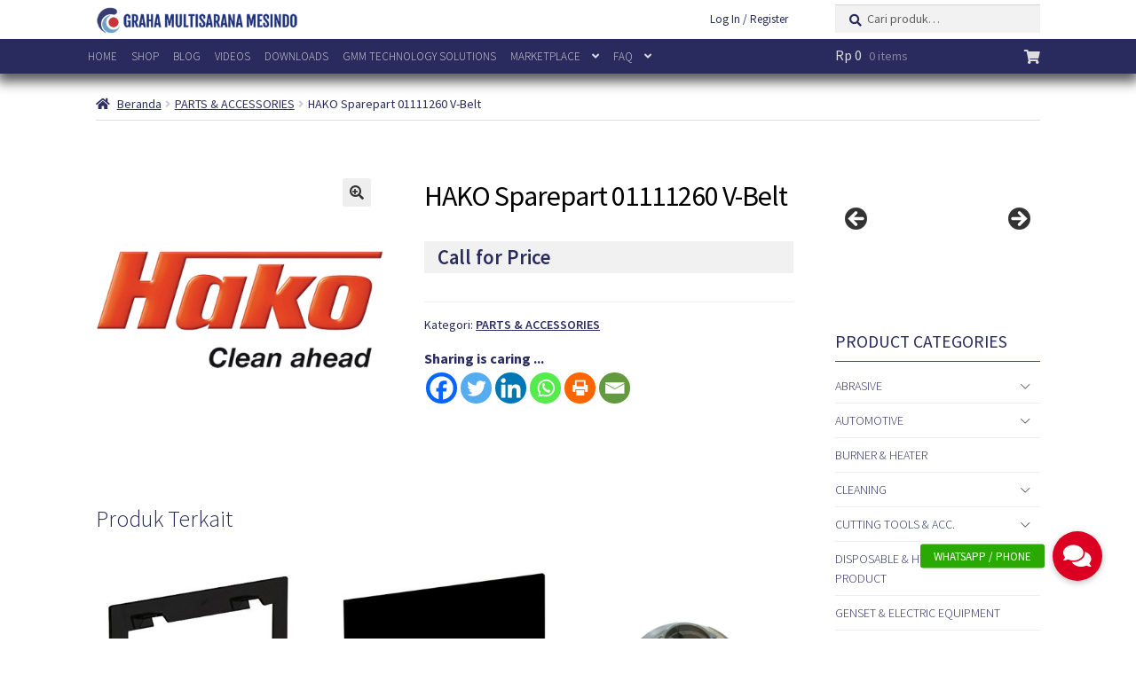

--- FILE ---
content_type: text/html; charset=UTF-8
request_url: https://grahamultisarana.com/product/hako-sparepart-01111260-v-belt/
body_size: 42314
content:
<!doctype html>
<html lang="id">
<head>
<meta name="viewport" content="width=device-width, initial-scale=1">
<link rel="profile" href="http://gmpg.org/xfn/11">
<link rel="pingback" href="https://grahamultisarana.com/xmlrpc.php">

<meta name='robots' content='index, follow, max-image-preview:large, max-snippet:-1, max-video-preview:-1' />

	<!-- This site is optimized with the Yoast SEO plugin v26.6 - https://yoast.com/wordpress/plugins/seo/ -->
	<title>HAKO Sparepart 01111260 V-Belt &#8211; PT. Graha Multisarana Mesindo | Machineries &amp; Industrial Equipment Supply</title>
	<link rel="canonical" href="https://grahamultisarana.com/product/hako-sparepart-01111260-v-belt/" />
	<meta property="og:locale" content="id_ID" />
	<meta property="og:type" content="article" />
	<meta property="og:title" content="HAKO Sparepart 01111260 V-Belt &#8211; PT. Graha Multisarana Mesindo | Machineries &amp; Industrial Equipment Supply" />
	<meta property="og:url" content="https://grahamultisarana.com/product/hako-sparepart-01111260-v-belt/" />
	<meta property="og:site_name" content="PT. Graha Multisarana Mesindo | Machineries &amp; Industrial Equipment Supply" />
	<meta property="article:publisher" content="https://www.facebook.com/gmm.id" />
	<meta property="article:modified_time" content="2022-05-31T01:27:45+00:00" />
	<meta property="og:image" content="https://grahamultisarana.com/data/uploads/2017/06/HAKO.png" />
	<meta property="og:image:width" content="500" />
	<meta property="og:image:height" content="500" />
	<meta property="og:image:type" content="image/png" />
	<meta name="twitter:card" content="summary_large_image" />
	<meta name="twitter:site" content="@grahateknik" />
	<script type="application/ld+json" class="yoast-schema-graph">{"@context":"https://schema.org","@graph":[{"@type":"WebPage","@id":"https://grahamultisarana.com/product/hako-sparepart-01111260-v-belt/","url":"https://grahamultisarana.com/product/hako-sparepart-01111260-v-belt/","name":"HAKO Sparepart 01111260 V-Belt &#8211; PT. Graha Multisarana Mesindo | Machineries &amp; Industrial Equipment Supply","isPartOf":{"@id":"https://grahamultisarana.com/#website"},"primaryImageOfPage":{"@id":"https://grahamultisarana.com/product/hako-sparepart-01111260-v-belt/#primaryimage"},"image":{"@id":"https://grahamultisarana.com/product/hako-sparepart-01111260-v-belt/#primaryimage"},"thumbnailUrl":"https://grahamultisarana.com/data/uploads/2017/06/HAKO.png","datePublished":"2022-05-31T01:20:10+00:00","dateModified":"2022-05-31T01:27:45+00:00","breadcrumb":{"@id":"https://grahamultisarana.com/product/hako-sparepart-01111260-v-belt/#breadcrumb"},"inLanguage":"id","potentialAction":[{"@type":"ReadAction","target":["https://grahamultisarana.com/product/hako-sparepart-01111260-v-belt/"]}]},{"@type":"ImageObject","inLanguage":"id","@id":"https://grahamultisarana.com/product/hako-sparepart-01111260-v-belt/#primaryimage","url":"https://grahamultisarana.com/data/uploads/2017/06/HAKO.png","contentUrl":"https://grahamultisarana.com/data/uploads/2017/06/HAKO.png","width":500,"height":500},{"@type":"BreadcrumbList","@id":"https://grahamultisarana.com/product/hako-sparepart-01111260-v-belt/#breadcrumb","itemListElement":[{"@type":"ListItem","position":1,"name":"Home","item":"https://grahamultisarana.com/"},{"@type":"ListItem","position":2,"name":"Products","item":"https://grahamultisarana.com/products/"},{"@type":"ListItem","position":3,"name":"HAKO Sparepart 01111260 V-Belt"}]},{"@type":"WebSite","@id":"https://grahamultisarana.com/#website","url":"https://grahamultisarana.com/","name":"PT. Graha Multisarana Mesindo | Machineries &amp; Industrial Equipment Supply","description":"Alat Teknik, Alat Safety, Alat Industrial, Semarang, Yogyakarta, Surabaya","publisher":{"@id":"https://grahamultisarana.com/#organization"},"potentialAction":[{"@type":"SearchAction","target":{"@type":"EntryPoint","urlTemplate":"https://grahamultisarana.com/?s={search_term_string}"},"query-input":{"@type":"PropertyValueSpecification","valueRequired":true,"valueName":"search_term_string"}}],"inLanguage":"id"},{"@type":"Organization","@id":"https://grahamultisarana.com/#organization","name":"PT. Graha Multisarana Mesindo","url":"https://grahamultisarana.com/","logo":{"@type":"ImageObject","inLanguage":"id","@id":"https://grahamultisarana.com/#/schema/logo/image/","url":"https://grahamultisarana.com/data/uploads/2017/11/logo-gmm-new-invoice-01.png","contentUrl":"https://grahamultisarana.com/data/uploads/2017/11/logo-gmm-new-invoice-01.png","width":354,"height":354,"caption":"PT. Graha Multisarana Mesindo"},"image":{"@id":"https://grahamultisarana.com/#/schema/logo/image/"},"sameAs":["https://www.facebook.com/gmm.id","https://x.com/grahateknik","https://www.instagram.com/gmm.indonesia/","https://www.linkedin.com/company/pt-graha-multisarana-mesindo/","https://www.youtube.com/channel/UCqQf3Rp5UGWlg86XZjCzb4w"]}]}</script>
	<!-- / Yoast SEO plugin. -->


<link rel='dns-prefetch' href='//capi-automation.s3.us-east-2.amazonaws.com' />
<link rel='dns-prefetch' href='//www.googletagmanager.com' />
<link rel='dns-prefetch' href='//stackpath.bootstrapcdn.com' />
<link rel='dns-prefetch' href='//fonts.googleapis.com' />
<link rel='dns-prefetch' href='//use.fontawesome.com' />
<link rel="alternate" type="application/rss+xml" title="PT. Graha Multisarana Mesindo | Machineries &amp; Industrial Equipment Supply &raquo; Feed" href="https://grahamultisarana.com/feed/" />
<link rel="alternate" type="application/rss+xml" title="PT. Graha Multisarana Mesindo | Machineries &amp; Industrial Equipment Supply &raquo; Umpan Komentar" href="https://grahamultisarana.com/comments/feed/" />
<link rel="alternate" title="oEmbed (JSON)" type="application/json+oembed" href="https://grahamultisarana.com/wp-json/oembed/1.0/embed?url=https%3A%2F%2Fgrahamultisarana.com%2Fproduct%2Fhako-sparepart-01111260-v-belt%2F" />
<link rel="alternate" title="oEmbed (XML)" type="text/xml+oembed" href="https://grahamultisarana.com/wp-json/oembed/1.0/embed?url=https%3A%2F%2Fgrahamultisarana.com%2Fproduct%2Fhako-sparepart-01111260-v-belt%2F&#038;format=xml" />
<style id='wp-img-auto-sizes-contain-inline-css'>
img:is([sizes=auto i],[sizes^="auto," i]){contain-intrinsic-size:3000px 1500px}
/*# sourceURL=wp-img-auto-sizes-contain-inline-css */
</style>
<link rel='stylesheet' id='woosb-blocks-css' href='https://grahamultisarana.com/data/plugins/woo-product-bundle/assets/css/blocks.css?ver=8.4.2' media='all' />
<link rel='stylesheet' id='twb-open-sans-css' href='https://fonts.googleapis.com/css?family=Open+Sans%3A300%2C400%2C500%2C600%2C700%2C800&#038;display=swap&#038;ver=6.9' media='all' />
<link rel='stylesheet' id='twbbwg-global-css' href='https://grahamultisarana.com/data/plugins/photo-gallery/booster/assets/css/global.css?ver=1.0.0' media='all' />
<style id='wp-emoji-styles-inline-css'>

	img.wp-smiley, img.emoji {
		display: inline !important;
		border: none !important;
		box-shadow: none !important;
		height: 1em !important;
		width: 1em !important;
		margin: 0 0.07em !important;
		vertical-align: -0.1em !important;
		background: none !important;
		padding: 0 !important;
	}
/*# sourceURL=wp-emoji-styles-inline-css */
</style>
<link rel='stylesheet' id='wp-block-library-css' href='https://grahamultisarana.com/wp-includes/css/dist/block-library/style.min.css?ver=6.9' media='all' />
<link rel='stylesheet' id='wc-blocks-style-css' href='https://grahamultisarana.com/data/plugins/woocommerce/assets/client/blocks/wc-blocks.css?ver=wc-10.4.3' media='all' />
<style id='global-styles-inline-css'>
:root{--wp--preset--aspect-ratio--square: 1;--wp--preset--aspect-ratio--4-3: 4/3;--wp--preset--aspect-ratio--3-4: 3/4;--wp--preset--aspect-ratio--3-2: 3/2;--wp--preset--aspect-ratio--2-3: 2/3;--wp--preset--aspect-ratio--16-9: 16/9;--wp--preset--aspect-ratio--9-16: 9/16;--wp--preset--color--black: #000000;--wp--preset--color--cyan-bluish-gray: #abb8c3;--wp--preset--color--white: #ffffff;--wp--preset--color--pale-pink: #f78da7;--wp--preset--color--vivid-red: #cf2e2e;--wp--preset--color--luminous-vivid-orange: #ff6900;--wp--preset--color--luminous-vivid-amber: #fcb900;--wp--preset--color--light-green-cyan: #7bdcb5;--wp--preset--color--vivid-green-cyan: #00d084;--wp--preset--color--pale-cyan-blue: #8ed1fc;--wp--preset--color--vivid-cyan-blue: #0693e3;--wp--preset--color--vivid-purple: #9b51e0;--wp--preset--gradient--vivid-cyan-blue-to-vivid-purple: linear-gradient(135deg,rgb(6,147,227) 0%,rgb(155,81,224) 100%);--wp--preset--gradient--light-green-cyan-to-vivid-green-cyan: linear-gradient(135deg,rgb(122,220,180) 0%,rgb(0,208,130) 100%);--wp--preset--gradient--luminous-vivid-amber-to-luminous-vivid-orange: linear-gradient(135deg,rgb(252,185,0) 0%,rgb(255,105,0) 100%);--wp--preset--gradient--luminous-vivid-orange-to-vivid-red: linear-gradient(135deg,rgb(255,105,0) 0%,rgb(207,46,46) 100%);--wp--preset--gradient--very-light-gray-to-cyan-bluish-gray: linear-gradient(135deg,rgb(238,238,238) 0%,rgb(169,184,195) 100%);--wp--preset--gradient--cool-to-warm-spectrum: linear-gradient(135deg,rgb(74,234,220) 0%,rgb(151,120,209) 20%,rgb(207,42,186) 40%,rgb(238,44,130) 60%,rgb(251,105,98) 80%,rgb(254,248,76) 100%);--wp--preset--gradient--blush-light-purple: linear-gradient(135deg,rgb(255,206,236) 0%,rgb(152,150,240) 100%);--wp--preset--gradient--blush-bordeaux: linear-gradient(135deg,rgb(254,205,165) 0%,rgb(254,45,45) 50%,rgb(107,0,62) 100%);--wp--preset--gradient--luminous-dusk: linear-gradient(135deg,rgb(255,203,112) 0%,rgb(199,81,192) 50%,rgb(65,88,208) 100%);--wp--preset--gradient--pale-ocean: linear-gradient(135deg,rgb(255,245,203) 0%,rgb(182,227,212) 50%,rgb(51,167,181) 100%);--wp--preset--gradient--electric-grass: linear-gradient(135deg,rgb(202,248,128) 0%,rgb(113,206,126) 100%);--wp--preset--gradient--midnight: linear-gradient(135deg,rgb(2,3,129) 0%,rgb(40,116,252) 100%);--wp--preset--font-size--small: 14px;--wp--preset--font-size--medium: 23px;--wp--preset--font-size--large: 26px;--wp--preset--font-size--x-large: 42px;--wp--preset--font-size--normal: 16px;--wp--preset--font-size--huge: 37px;--wp--preset--spacing--20: 0.44rem;--wp--preset--spacing--30: 0.67rem;--wp--preset--spacing--40: 1rem;--wp--preset--spacing--50: 1.5rem;--wp--preset--spacing--60: 2.25rem;--wp--preset--spacing--70: 3.38rem;--wp--preset--spacing--80: 5.06rem;--wp--preset--shadow--natural: 6px 6px 9px rgba(0, 0, 0, 0.2);--wp--preset--shadow--deep: 12px 12px 50px rgba(0, 0, 0, 0.4);--wp--preset--shadow--sharp: 6px 6px 0px rgba(0, 0, 0, 0.2);--wp--preset--shadow--outlined: 6px 6px 0px -3px rgb(255, 255, 255), 6px 6px rgb(0, 0, 0);--wp--preset--shadow--crisp: 6px 6px 0px rgb(0, 0, 0);}:root :where(.is-layout-flow) > :first-child{margin-block-start: 0;}:root :where(.is-layout-flow) > :last-child{margin-block-end: 0;}:root :where(.is-layout-flow) > *{margin-block-start: 24px;margin-block-end: 0;}:root :where(.is-layout-constrained) > :first-child{margin-block-start: 0;}:root :where(.is-layout-constrained) > :last-child{margin-block-end: 0;}:root :where(.is-layout-constrained) > *{margin-block-start: 24px;margin-block-end: 0;}:root :where(.is-layout-flex){gap: 24px;}:root :where(.is-layout-grid){gap: 24px;}body .is-layout-flex{display: flex;}.is-layout-flex{flex-wrap: wrap;align-items: center;}.is-layout-flex > :is(*, div){margin: 0;}body .is-layout-grid{display: grid;}.is-layout-grid > :is(*, div){margin: 0;}.has-black-color{color: var(--wp--preset--color--black) !important;}.has-cyan-bluish-gray-color{color: var(--wp--preset--color--cyan-bluish-gray) !important;}.has-white-color{color: var(--wp--preset--color--white) !important;}.has-pale-pink-color{color: var(--wp--preset--color--pale-pink) !important;}.has-vivid-red-color{color: var(--wp--preset--color--vivid-red) !important;}.has-luminous-vivid-orange-color{color: var(--wp--preset--color--luminous-vivid-orange) !important;}.has-luminous-vivid-amber-color{color: var(--wp--preset--color--luminous-vivid-amber) !important;}.has-light-green-cyan-color{color: var(--wp--preset--color--light-green-cyan) !important;}.has-vivid-green-cyan-color{color: var(--wp--preset--color--vivid-green-cyan) !important;}.has-pale-cyan-blue-color{color: var(--wp--preset--color--pale-cyan-blue) !important;}.has-vivid-cyan-blue-color{color: var(--wp--preset--color--vivid-cyan-blue) !important;}.has-vivid-purple-color{color: var(--wp--preset--color--vivid-purple) !important;}.has-black-background-color{background-color: var(--wp--preset--color--black) !important;}.has-cyan-bluish-gray-background-color{background-color: var(--wp--preset--color--cyan-bluish-gray) !important;}.has-white-background-color{background-color: var(--wp--preset--color--white) !important;}.has-pale-pink-background-color{background-color: var(--wp--preset--color--pale-pink) !important;}.has-vivid-red-background-color{background-color: var(--wp--preset--color--vivid-red) !important;}.has-luminous-vivid-orange-background-color{background-color: var(--wp--preset--color--luminous-vivid-orange) !important;}.has-luminous-vivid-amber-background-color{background-color: var(--wp--preset--color--luminous-vivid-amber) !important;}.has-light-green-cyan-background-color{background-color: var(--wp--preset--color--light-green-cyan) !important;}.has-vivid-green-cyan-background-color{background-color: var(--wp--preset--color--vivid-green-cyan) !important;}.has-pale-cyan-blue-background-color{background-color: var(--wp--preset--color--pale-cyan-blue) !important;}.has-vivid-cyan-blue-background-color{background-color: var(--wp--preset--color--vivid-cyan-blue) !important;}.has-vivid-purple-background-color{background-color: var(--wp--preset--color--vivid-purple) !important;}.has-black-border-color{border-color: var(--wp--preset--color--black) !important;}.has-cyan-bluish-gray-border-color{border-color: var(--wp--preset--color--cyan-bluish-gray) !important;}.has-white-border-color{border-color: var(--wp--preset--color--white) !important;}.has-pale-pink-border-color{border-color: var(--wp--preset--color--pale-pink) !important;}.has-vivid-red-border-color{border-color: var(--wp--preset--color--vivid-red) !important;}.has-luminous-vivid-orange-border-color{border-color: var(--wp--preset--color--luminous-vivid-orange) !important;}.has-luminous-vivid-amber-border-color{border-color: var(--wp--preset--color--luminous-vivid-amber) !important;}.has-light-green-cyan-border-color{border-color: var(--wp--preset--color--light-green-cyan) !important;}.has-vivid-green-cyan-border-color{border-color: var(--wp--preset--color--vivid-green-cyan) !important;}.has-pale-cyan-blue-border-color{border-color: var(--wp--preset--color--pale-cyan-blue) !important;}.has-vivid-cyan-blue-border-color{border-color: var(--wp--preset--color--vivid-cyan-blue) !important;}.has-vivid-purple-border-color{border-color: var(--wp--preset--color--vivid-purple) !important;}.has-vivid-cyan-blue-to-vivid-purple-gradient-background{background: var(--wp--preset--gradient--vivid-cyan-blue-to-vivid-purple) !important;}.has-light-green-cyan-to-vivid-green-cyan-gradient-background{background: var(--wp--preset--gradient--light-green-cyan-to-vivid-green-cyan) !important;}.has-luminous-vivid-amber-to-luminous-vivid-orange-gradient-background{background: var(--wp--preset--gradient--luminous-vivid-amber-to-luminous-vivid-orange) !important;}.has-luminous-vivid-orange-to-vivid-red-gradient-background{background: var(--wp--preset--gradient--luminous-vivid-orange-to-vivid-red) !important;}.has-very-light-gray-to-cyan-bluish-gray-gradient-background{background: var(--wp--preset--gradient--very-light-gray-to-cyan-bluish-gray) !important;}.has-cool-to-warm-spectrum-gradient-background{background: var(--wp--preset--gradient--cool-to-warm-spectrum) !important;}.has-blush-light-purple-gradient-background{background: var(--wp--preset--gradient--blush-light-purple) !important;}.has-blush-bordeaux-gradient-background{background: var(--wp--preset--gradient--blush-bordeaux) !important;}.has-luminous-dusk-gradient-background{background: var(--wp--preset--gradient--luminous-dusk) !important;}.has-pale-ocean-gradient-background{background: var(--wp--preset--gradient--pale-ocean) !important;}.has-electric-grass-gradient-background{background: var(--wp--preset--gradient--electric-grass) !important;}.has-midnight-gradient-background{background: var(--wp--preset--gradient--midnight) !important;}.has-small-font-size{font-size: var(--wp--preset--font-size--small) !important;}.has-medium-font-size{font-size: var(--wp--preset--font-size--medium) !important;}.has-large-font-size{font-size: var(--wp--preset--font-size--large) !important;}.has-x-large-font-size{font-size: var(--wp--preset--font-size--x-large) !important;}
/*# sourceURL=global-styles-inline-css */
</style>

<style id='classic-theme-styles-inline-css'>
/*! This file is auto-generated */
.wp-block-button__link{color:#fff;background-color:#32373c;border-radius:9999px;box-shadow:none;text-decoration:none;padding:calc(.667em + 2px) calc(1.333em + 2px);font-size:1.125em}.wp-block-file__button{background:#32373c;color:#fff;text-decoration:none}
/*# sourceURL=/wp-includes/css/classic-themes.min.css */
</style>
<link rel='stylesheet' id='storefront-gutenberg-blocks-css' href='https://grahamultisarana.com/data/themes/storefront/assets/css/base/gutenberg-blocks.css?ver=4.6.2' media='all' />
<style id='storefront-gutenberg-blocks-inline-css'>

				.wp-block-button__link:not(.has-text-color) {
					color: #333333;
				}

				.wp-block-button__link:not(.has-text-color):hover,
				.wp-block-button__link:not(.has-text-color):focus,
				.wp-block-button__link:not(.has-text-color):active {
					color: #333333;
				}

				.wp-block-button__link:not(.has-background) {
					background-color: #eeeeee;
				}

				.wp-block-button__link:not(.has-background):hover,
				.wp-block-button__link:not(.has-background):focus,
				.wp-block-button__link:not(.has-background):active {
					border-color: #d5d5d5;
					background-color: #d5d5d5;
				}

				.wc-block-grid__products .wc-block-grid__product .wp-block-button__link {
					background-color: #eeeeee;
					border-color: #eeeeee;
					color: #333333;
				}

				.wp-block-quote footer,
				.wp-block-quote cite,
				.wp-block-quote__citation {
					color: #292b5e;
				}

				.wp-block-pullquote cite,
				.wp-block-pullquote footer,
				.wp-block-pullquote__citation {
					color: #292b5e;
				}

				.wp-block-image figcaption {
					color: #292b5e;
				}

				.wp-block-separator.is-style-dots::before {
					color: #292b5e;
				}

				.wp-block-file a.wp-block-file__button {
					color: #333333;
					background-color: #eeeeee;
					border-color: #eeeeee;
				}

				.wp-block-file a.wp-block-file__button:hover,
				.wp-block-file a.wp-block-file__button:focus,
				.wp-block-file a.wp-block-file__button:active {
					color: #333333;
					background-color: #d5d5d5;
				}

				.wp-block-code,
				.wp-block-preformatted pre {
					color: #292b5e;
				}

				.wp-block-table:not( .has-background ):not( .is-style-stripes ) tbody tr:nth-child(2n) td {
					background-color: #fdfdfd;
				}

				.wp-block-cover .wp-block-cover__inner-container h1:not(.has-text-color),
				.wp-block-cover .wp-block-cover__inner-container h2:not(.has-text-color),
				.wp-block-cover .wp-block-cover__inner-container h3:not(.has-text-color),
				.wp-block-cover .wp-block-cover__inner-container h4:not(.has-text-color),
				.wp-block-cover .wp-block-cover__inner-container h5:not(.has-text-color),
				.wp-block-cover .wp-block-cover__inner-container h6:not(.has-text-color) {
					color: #000000;
				}

				div.wc-block-components-price-slider__range-input-progress,
				.rtl .wc-block-components-price-slider__range-input-progress {
					--range-color: #dd6161;
				}

				/* Target only IE11 */
				@media all and (-ms-high-contrast: none), (-ms-high-contrast: active) {
					.wc-block-components-price-slider__range-input-progress {
						background: #dd6161;
					}
				}

				.wc-block-components-button:not(.is-link) {
					background-color: #333333;
					color: #ffffff;
				}

				.wc-block-components-button:not(.is-link):hover,
				.wc-block-components-button:not(.is-link):focus,
				.wc-block-components-button:not(.is-link):active {
					background-color: #1a1a1a;
					color: #ffffff;
				}

				.wc-block-components-button:not(.is-link):disabled {
					background-color: #333333;
					color: #ffffff;
				}

				.wc-block-cart__submit-container {
					background-color: #ffffff;
				}

				.wc-block-cart__submit-container::before {
					color: rgba(220,220,220,0.5);
				}

				.wc-block-components-order-summary-item__quantity {
					background-color: #ffffff;
					border-color: #292b5e;
					box-shadow: 0 0 0 2px #ffffff;
					color: #292b5e;
				}
			
/*# sourceURL=storefront-gutenberg-blocks-inline-css */
</style>
<link rel='stylesheet' id='menu-image-css' href='https://grahamultisarana.com/data/plugins/menu-image/includes/css/menu-image.css?ver=3.13' media='all' />
<link rel='stylesheet' id='dashicons-css' href='https://grahamultisarana.com/wp-includes/css/dashicons.min.css?ver=6.9' media='all' />
<style id='dashicons-inline-css'>
[data-font="Dashicons"]:before {font-family: 'Dashicons' !important;content: attr(data-icon) !important;speak: none !important;font-weight: normal !important;font-variant: normal !important;text-transform: none !important;line-height: 1 !important;font-style: normal !important;-webkit-font-smoothing: antialiased !important;-moz-osx-font-smoothing: grayscale !important;}
/*# sourceURL=dashicons-inline-css */
</style>
<link rel='stylesheet' id='buttonizer_frontend_style-css' href='https://grahamultisarana.com/data/plugins/buttonizer-multifunctional-button/assets/legacy/frontend.css?v=2bf00396b0c1ac7592c6916e5b67b30d&#038;ver=6.9' media='all' />
<link rel='stylesheet' id='buttonizer-icon-library-css' href='https://stackpath.bootstrapcdn.com/font-awesome/4.7.0/css/font-awesome.min.css?ver=6.9' media='all' />
<link rel='stylesheet' id='wpdm-fonticon-css' href='https://grahamultisarana.com/data/plugins/download-manager/assets/wpdm-iconfont/css/wpdm-icons.css?ver=6.9' media='all' />
<link rel='stylesheet' id='wpdm-front-css' href='https://grahamultisarana.com/data/plugins/download-manager/assets/css/front.min.css?ver=6.9' media='all' />
<link rel='stylesheet' id='easy-sidebar-menu-widget-css-css' href='https://grahamultisarana.com/data/plugins/easy-sidebar-menu-widget/assets/css/easy-sidebar-menu-widget.css?ver=6.9' media='all' />
<link rel='stylesheet' id='bwg_fonts-css' href='https://grahamultisarana.com/data/plugins/photo-gallery/css/bwg-fonts/fonts.css?ver=0.0.1' media='all' />
<link rel='stylesheet' id='sumoselect-css' href='https://grahamultisarana.com/data/plugins/photo-gallery/css/sumoselect.min.css?ver=3.4.6' media='all' />
<link rel='stylesheet' id='mCustomScrollbar-css' href='https://grahamultisarana.com/data/plugins/photo-gallery/css/jquery.mCustomScrollbar.min.css?ver=3.1.5' media='all' />
<link rel='stylesheet' id='bwg_googlefonts-css' href='https://fonts.googleapis.com/css?family=Ubuntu&#038;subset=greek,latin,greek-ext,vietnamese,cyrillic-ext,latin-ext,cyrillic' media='all' />
<link rel='stylesheet' id='bwg_frontend-css' href='https://grahamultisarana.com/data/plugins/photo-gallery/css/styles.min.css?ver=1.8.35' media='all' />
<style id='responsive-menu-inline-css'>
/** This file is major component of this plugin so please don't try to edit here. */
#rmp_menu_trigger-62698 {
  width: 80px;
  height: 44px;
  position: fixed;
  top: 0;
  border-radius: 5px;
  display: none;
  text-decoration: none;
  right: 0;
  background: #ff0000;
  transition: transform 0.5s, background-color 0.5s;
}
#rmp_menu_trigger-62698:hover, #rmp_menu_trigger-62698:focus {
  background: #ff0000;
  text-decoration: unset;
}
#rmp_menu_trigger-62698.is-active {
  background: #ff0000;
}
#rmp_menu_trigger-62698 .rmp-trigger-box {
  width: "px";
  color: #ffffff;
}
#rmp_menu_trigger-62698 .rmp-trigger-icon-active, #rmp_menu_trigger-62698 .rmp-trigger-text-open {
  display: none;
}
#rmp_menu_trigger-62698.is-active .rmp-trigger-icon-active, #rmp_menu_trigger-62698.is-active .rmp-trigger-text-open {
  display: inline;
}
#rmp_menu_trigger-62698.is-active .rmp-trigger-icon-inactive, #rmp_menu_trigger-62698.is-active .rmp-trigger-text {
  display: none;
}
#rmp_menu_trigger-62698 .rmp-trigger-label {
  color: #ffffff;
  pointer-events: none;
  line-height: 13px;
  font-family: Lato;
  font-size: 13px;
  display: inline;
  text-transform: inherit;
}
#rmp_menu_trigger-62698 .rmp-trigger-label.rmp-trigger-label-top {
  display: block;
  margin-bottom: 12px;
}
#rmp_menu_trigger-62698 .rmp-trigger-label.rmp-trigger-label-bottom {
  display: block;
  margin-top: 12px;
}
#rmp_menu_trigger-62698 .responsive-menu-pro-inner {
  display: block;
}
#rmp_menu_trigger-62698 .rmp-trigger-icon-inactive .rmp-font-icon {
  color: #ffffff;
}
#rmp_menu_trigger-62698 .responsive-menu-pro-inner, #rmp_menu_trigger-62698 .responsive-menu-pro-inner::before, #rmp_menu_trigger-62698 .responsive-menu-pro-inner::after {
  width: "px";
  height: 2px;
  background-color: #ffffff;
  border-radius: 4px;
  position: absolute;
}
#rmp_menu_trigger-62698 .rmp-trigger-icon-active .rmp-font-icon {
  color: #ffffff;
}
#rmp_menu_trigger-62698.is-active .responsive-menu-pro-inner, #rmp_menu_trigger-62698.is-active .responsive-menu-pro-inner::before, #rmp_menu_trigger-62698.is-active .responsive-menu-pro-inner::after {
  background-color: #ffffff;
}
#rmp_menu_trigger-62698:hover .rmp-trigger-icon-inactive .rmp-font-icon {
  color: #ffffff;
}
#rmp_menu_trigger-62698:not(.is-active):hover .responsive-menu-pro-inner, #rmp_menu_trigger-62698:not(.is-active):hover .responsive-menu-pro-inner::before, #rmp_menu_trigger-62698:not(.is-active):hover .responsive-menu-pro-inner::after {
  background-color: #ffffff;
}
#rmp_menu_trigger-62698 .responsive-menu-pro-inner::before {
  top: 10px;
}
#rmp_menu_trigger-62698 .responsive-menu-pro-inner::after {
  bottom: 10px;
}
#rmp_menu_trigger-62698.is-active .responsive-menu-pro-inner::after {
  bottom: 0;
}
/* Hamburger menu styling */
@media screen and (max-width: 415px) {
  /** Menu Title Style */
  /** Menu Additional Content Style */
  #rmp_menu_trigger-62698 {
    display: block;
  }
  #rmp-container-62698 {
    position: fixed;
    top: 0;
    margin: 0;
    transition: transform 0.5s;
    overflow: auto;
    display: block;
    width: 75%;
    background-color: #dddddd;
    background-image: url("");
    height: 100%;
    left: 0;
    padding-top: 0px;
    padding-left: 0px;
    padding-bottom: 0px;
    padding-right: 0px;
  }
  #rmp-menu-wrap-62698 {
    padding-top: 0px;
    padding-left: 0px;
    padding-bottom: 0px;
    padding-right: 0px;
    background-color: #dddddd;
  }
  #rmp-menu-wrap-62698 .rmp-menu, #rmp-menu-wrap-62698 .rmp-submenu {
    width: 100%;
    box-sizing: border-box;
    margin: 0;
    padding: 0;
  }
  #rmp-menu-wrap-62698 .rmp-submenu-depth-1 .rmp-menu-item-link {
    padding-left: 10%;
  }
  #rmp-menu-wrap-62698 .rmp-submenu-depth-2 .rmp-menu-item-link {
    padding-left: 15%;
  }
  #rmp-menu-wrap-62698 .rmp-submenu-depth-3 .rmp-menu-item-link {
    padding-left: 20%;
  }
  #rmp-menu-wrap-62698 .rmp-submenu-depth-4 .rmp-menu-item-link {
    padding-left: 25%;
  }
  #rmp-menu-wrap-62698 .rmp-submenu.rmp-submenu-open {
    display: block;
  }
  #rmp-menu-wrap-62698 .rmp-menu-item {
    width: 100%;
    list-style: none;
    margin: 0;
  }
  #rmp-menu-wrap-62698 .rmp-menu-item-link {
    height: 35px;
    line-height: 35px;
    font-size: 13px;
    border-bottom: 1px solid #dddddd;
    font-family: inherit;
    color: #333333;
    text-align: left;
    background-color: #cccccc;
    font-weight: normal;
    letter-spacing: 0px;
    display: block;
    box-sizing: border-box;
    width: 100%;
    text-decoration: none;
    position: relative;
    overflow: hidden;
    transition: background-color 0.5s, border-color 0.5s, 0.5s;
    padding: 0 5%;
    padding-right: 45px;
  }
  #rmp-menu-wrap-62698 .rmp-menu-item-link:after, #rmp-menu-wrap-62698 .rmp-menu-item-link:before {
    display: none;
  }
  #rmp-menu-wrap-62698 .rmp-menu-item-link:hover, #rmp-menu-wrap-62698 .rmp-menu-item-link:focus {
    color: #333333;
    border-color: #eeeeee;
    background-color: #aaaaaa;
  }
  #rmp-menu-wrap-62698 .rmp-menu-item-link:focus {
    outline: none;
    border-color: unset;
    box-shadow: unset;
  }
  #rmp-menu-wrap-62698 .rmp-menu-item-link .rmp-font-icon {
    height: 35px;
    line-height: 35px;
    margin-right: 10px;
    font-size: 13px;
  }
  #rmp-menu-wrap-62698 .rmp-menu-current-item .rmp-menu-item-link {
    color: #333333;
    border-color: #dddddd;
    background-color: #cccccc;
  }
  #rmp-menu-wrap-62698 .rmp-menu-current-item .rmp-menu-item-link:hover, #rmp-menu-wrap-62698 .rmp-menu-current-item .rmp-menu-item-link:focus {
    color: #333333;
    border-color: #dddddd;
    background-color: #aaaaaa;
  }
  #rmp-menu-wrap-62698 .rmp-menu-subarrow {
    position: absolute;
    top: 0;
    bottom: 0;
    text-align: center;
    overflow: hidden;
    background-size: cover;
    overflow: hidden;
    right: 0;
    border-left-style: solid;
    border-left-color: #dddddd;
    border-left-width: 1px;
    height: 35px;
    width: 35px;
    color: #555555;
    background-color: #bbbbbb;
  }
  #rmp-menu-wrap-62698 .rmp-menu-subarrow svg {
    fill: #555555;
  }
  #rmp-menu-wrap-62698 .rmp-menu-subarrow:hover {
    color: #555555;
    border-color: #dddddd;
    background-color: #999999;
  }
  #rmp-menu-wrap-62698 .rmp-menu-subarrow:hover svg {
    fill: #555555;
  }
  #rmp-menu-wrap-62698 .rmp-menu-subarrow .rmp-font-icon {
    margin-right: unset;
  }
  #rmp-menu-wrap-62698 .rmp-menu-subarrow * {
    vertical-align: middle;
    line-height: 35px;
  }
  #rmp-menu-wrap-62698 .rmp-menu-subarrow-active {
    display: block;
    background-size: cover;
    color: #555555;
    border-color: #dddddd;
    background-color: #bbbbbb;
  }
  #rmp-menu-wrap-62698 .rmp-menu-subarrow-active svg {
    fill: #555555;
  }
  #rmp-menu-wrap-62698 .rmp-menu-subarrow-active:hover {
    color: #555555;
    border-color: #dddddd;
    background-color: #999999;
  }
  #rmp-menu-wrap-62698 .rmp-menu-subarrow-active:hover svg {
    fill: #555555;
  }
  #rmp-menu-wrap-62698 .rmp-submenu {
    display: none;
  }
  #rmp-menu-wrap-62698 .rmp-submenu .rmp-menu-item-link {
    height: 35px;
    line-height: 35px;
    letter-spacing: 0px;
    font-size: 13px;
    border-bottom: 1px solid #888888;
    font-family: inherit;
    font-weight: normal;
    color: #ffffff;
    text-align: left;
    background-color: #777777;
  }
  #rmp-menu-wrap-62698 .rmp-submenu .rmp-menu-item-link:hover, #rmp-menu-wrap-62698 .rmp-submenu .rmp-menu-item-link:focus {
    color: #ffffff;
    border-color: #888888;
    background-color: #666666;
  }
  #rmp-menu-wrap-62698 .rmp-submenu .rmp-menu-current-item .rmp-menu-item-link {
    color: #ffffff;
    border-color: #888888;
    background-color: #777777;
  }
  #rmp-menu-wrap-62698 .rmp-submenu .rmp-menu-current-item .rmp-menu-item-link:hover, #rmp-menu-wrap-62698 .rmp-submenu .rmp-menu-current-item .rmp-menu-item-link:focus {
    color: #ffffff;
    border-color: #888888;
    background-color: #666666;
  }
  #rmp-menu-wrap-62698 .rmp-submenu .rmp-menu-subarrow {
    right: 0;
    border-right: unset;
    border-left-style: solid;
    border-left-color: #888888;
    border-left-width: 1px;
    height: 35px;
    line-height: 35px;
    width: 35px;
    color: #eeeeee;
    background-color: #666666;
  }
  #rmp-menu-wrap-62698 .rmp-submenu .rmp-menu-subarrow:hover {
    color: #dddddd;
    border-color: #888888;
    background-color: #555555;
  }
  #rmp-menu-wrap-62698 .rmp-submenu .rmp-menu-subarrow-active {
    color: #eeeeee;
    border-color: #888888;
    background-color: #666666;
  }
  #rmp-menu-wrap-62698 .rmp-submenu .rmp-menu-subarrow-active:hover {
    color: #dddddd;
    border-color: #888888;
    background-color: #555555;
  }
  #rmp-menu-wrap-62698 .rmp-menu-item-description {
    margin: 0;
    padding: 5px 5%;
    opacity: 0.8;
    color: #333333;
  }
  #rmp-search-box-62698 {
    display: block;
    padding-top: 0px;
    padding-left: 5%;
    padding-bottom: 0px;
    padding-right: 5%;
  }
  #rmp-search-box-62698 .rmp-search-form {
    margin: 0;
  }
  #rmp-search-box-62698 .rmp-search-box {
    background: #ffffff;
    border: 1px solid #dadada;
    color: #333333;
    width: 100%;
    padding: 0 5%;
    border-radius: 30px;
    height: 45px;
    -webkit-appearance: none;
  }
  #rmp-search-box-62698 .rmp-search-box::placeholder {
    color: #c7c7cd;
  }
  #rmp-search-box-62698 .rmp-search-box:focus {
    background-color: #ffffff;
    outline: 2px solid #dadada;
    color: #333333;
  }
  #rmp-menu-title-62698 {
    background-color: #dddddd;
    color: #000000;
    text-align: left;
    font-size: 15px;
    padding-top: 10%;
    padding-left: 5%;
    padding-bottom: 0%;
    padding-right: 5%;
    font-weight: 400;
    transition: background-color 0.5s, border-color 0.5s, color 0.5s;
  }
  #rmp-menu-title-62698:hover {
    background-color: #dddddd;
    color: #000000;
  }
  #rmp-menu-title-62698 > .rmp-menu-title-link {
    color: #000000;
    width: 100%;
    background-color: unset;
    text-decoration: none;
  }
  #rmp-menu-title-62698 > .rmp-menu-title-link:hover {
    color: #000000;
  }
  #rmp-menu-title-62698 .rmp-font-icon {
    font-size: 15px;
  }
  #rmp-menu-additional-content-62698 {
    padding-top: 0px;
    padding-left: 5%;
    padding-bottom: 0px;
    padding-right: 5%;
    color: #555555;
    text-align: center;
    font-size: 16px;
  }
}
/**
This file contents common styling of menus.
*/
.rmp-container {
  display: none;
  visibility: visible;
  padding: 0px 0px 0px 0px;
  z-index: 99998;
  transition: all 0.3s;
  /** Scrolling bar in menu setting box **/
}
.rmp-container.rmp-fade-top, .rmp-container.rmp-fade-left, .rmp-container.rmp-fade-right, .rmp-container.rmp-fade-bottom {
  display: none;
}
.rmp-container.rmp-slide-left, .rmp-container.rmp-push-left {
  transform: translateX(-100%);
  -ms-transform: translateX(-100%);
  -webkit-transform: translateX(-100%);
  -moz-transform: translateX(-100%);
}
.rmp-container.rmp-slide-left.rmp-menu-open, .rmp-container.rmp-push-left.rmp-menu-open {
  transform: translateX(0);
  -ms-transform: translateX(0);
  -webkit-transform: translateX(0);
  -moz-transform: translateX(0);
}
.rmp-container.rmp-slide-right, .rmp-container.rmp-push-right {
  transform: translateX(100%);
  -ms-transform: translateX(100%);
  -webkit-transform: translateX(100%);
  -moz-transform: translateX(100%);
}
.rmp-container.rmp-slide-right.rmp-menu-open, .rmp-container.rmp-push-right.rmp-menu-open {
  transform: translateX(0);
  -ms-transform: translateX(0);
  -webkit-transform: translateX(0);
  -moz-transform: translateX(0);
}
.rmp-container.rmp-slide-top, .rmp-container.rmp-push-top {
  transform: translateY(-100%);
  -ms-transform: translateY(-100%);
  -webkit-transform: translateY(-100%);
  -moz-transform: translateY(-100%);
}
.rmp-container.rmp-slide-top.rmp-menu-open, .rmp-container.rmp-push-top.rmp-menu-open {
  transform: translateY(0);
  -ms-transform: translateY(0);
  -webkit-transform: translateY(0);
  -moz-transform: translateY(0);
}
.rmp-container.rmp-slide-bottom, .rmp-container.rmp-push-bottom {
  transform: translateY(100%);
  -ms-transform: translateY(100%);
  -webkit-transform: translateY(100%);
  -moz-transform: translateY(100%);
}
.rmp-container.rmp-slide-bottom.rmp-menu-open, .rmp-container.rmp-push-bottom.rmp-menu-open {
  transform: translateX(0);
  -ms-transform: translateX(0);
  -webkit-transform: translateX(0);
  -moz-transform: translateX(0);
}
.rmp-container::-webkit-scrollbar {
  width: 0px;
}
.rmp-container ::-webkit-scrollbar-track {
  box-shadow: inset 0 0 5px transparent;
}
.rmp-container ::-webkit-scrollbar-thumb {
  background: transparent;
}
.rmp-container ::-webkit-scrollbar-thumb:hover {
  background: transparent;
}
.rmp-container .rmp-menu-wrap .rmp-menu {
  transition: none;
  border-radius: 0;
  box-shadow: none;
  background: none;
  border: 0;
  bottom: auto;
  box-sizing: border-box;
  clip: auto;
  color: #666;
  display: block;
  float: none;
  font-family: inherit;
  font-size: 14px;
  height: auto;
  left: auto;
  line-height: 1.7;
  list-style-type: none;
  margin: 0;
  min-height: auto;
  max-height: none;
  opacity: 1;
  outline: none;
  overflow: visible;
  padding: 0;
  position: relative;
  pointer-events: auto;
  right: auto;
  text-align: left;
  text-decoration: none;
  text-indent: 0;
  text-transform: none;
  transform: none;
  top: auto;
  visibility: inherit;
  width: auto;
  word-wrap: break-word;
  white-space: normal;
}
.rmp-container .rmp-menu-additional-content {
  display: block;
  word-break: break-word;
}
.rmp-container .rmp-menu-title {
  display: flex;
  flex-direction: column;
}
.rmp-container .rmp-menu-title .rmp-menu-title-image {
  max-width: 100%;
  margin-bottom: 15px;
  display: block;
  margin: auto;
  margin-bottom: 15px;
}
button.rmp_menu_trigger {
  z-index: 999999;
  overflow: hidden;
  outline: none;
  border: 0;
  display: none;
  margin: 0;
  transition: transform 0.5s, background-color 0.5s;
  padding: 0;
}
button.rmp_menu_trigger .responsive-menu-pro-inner::before, button.rmp_menu_trigger .responsive-menu-pro-inner::after {
  content: "";
  display: block;
}
button.rmp_menu_trigger .responsive-menu-pro-inner::before {
  top: 10px;
}
button.rmp_menu_trigger .responsive-menu-pro-inner::after {
  bottom: 10px;
}
button.rmp_menu_trigger .rmp-trigger-box {
  width: 40px;
  display: inline-block;
  position: relative;
  pointer-events: none;
  vertical-align: super;
}
/*  Menu Trigger Boring Animation */
.rmp-menu-trigger-boring .responsive-menu-pro-inner {
  transition-property: none;
}
.rmp-menu-trigger-boring .responsive-menu-pro-inner::after, .rmp-menu-trigger-boring .responsive-menu-pro-inner::before {
  transition-property: none;
}
.rmp-menu-trigger-boring.is-active .responsive-menu-pro-inner {
  transform: rotate(45deg);
}
.rmp-menu-trigger-boring.is-active .responsive-menu-pro-inner:before {
  top: 0;
  opacity: 0;
}
.rmp-menu-trigger-boring.is-active .responsive-menu-pro-inner:after {
  bottom: 0;
  transform: rotate(-90deg);
}

/*# sourceURL=responsive-menu-inline-css */
</style>
<link rel='stylesheet' id='widgetopts-styles-css' href='https://grahamultisarana.com/data/plugins/widget-options/assets/css/widget-options.css?ver=4.1.3' media='all' />
<link rel='stylesheet' id='photoswipe-css' href='https://grahamultisarana.com/data/plugins/woocommerce/assets/css/photoswipe/photoswipe.min.css?ver=10.4.3' media='all' />
<link rel='stylesheet' id='photoswipe-default-skin-css' href='https://grahamultisarana.com/data/plugins/woocommerce/assets/css/photoswipe/default-skin/default-skin.min.css?ver=10.4.3' media='all' />
<style id='woocommerce-inline-inline-css'>
.woocommerce form .form-row .required { visibility: visible; }
/*# sourceURL=woocommerce-inline-inline-css */
</style>
<link rel='stylesheet' id='crp-style-rounded-thumbs-css' href='https://grahamultisarana.com/data/plugins/contextual-related-posts/css/rounded-thumbs.min.css?ver=4.1.0' media='all' />
<style id='crp-style-rounded-thumbs-inline-css'>

			.crp_related.crp-rounded-thumbs a {
				width: 145px;
                height: 145px;
				text-decoration: none;
			}
			.crp_related.crp-rounded-thumbs img {
				max-width: 145px;
				margin: auto;
			}
			.crp_related.crp-rounded-thumbs .crp_title {
				width: 100%;
			}
			
/*# sourceURL=crp-style-rounded-thumbs-inline-css */
</style>
<link rel='stylesheet' id='yith_wcbm_badge_style-css' href='https://grahamultisarana.com/data/plugins/yith-woocommerce-badges-management/assets/css/frontend.css?ver=3.21.0' media='all' />
<style id='yith_wcbm_badge_style-inline-css'>
.yith-wcbm-badge.yith-wcbm-badge-text.yith-wcbm-badge-13394 {
				top: 0; left: 0; 
				
				-ms-transform: ; 
				-webkit-transform: ; 
				transform: ;
				padding: 0px 0px 0px 0px;
				background-color:#2470FF; border-radius: 0px 0px 0px 0px; width:80px; height:30px;
			}.yith-wcbm-badge.yith-wcbm-badge-text.yith-wcbm-badge-14053 {
				top: 0; left: 0; 
				
				-ms-transform: ; 
				-webkit-transform: ; 
				transform: ;
				padding: 0px 0px 0px 0px;
				background-color:#f92018; border-radius: 0px 0px 0px 0px; width:80px; height:30px;
			}
/*# sourceURL=yith_wcbm_badge_style-inline-css */
</style>
<link rel='stylesheet' id='yith-gfont-open-sans-css' href='https://grahamultisarana.com/data/plugins/yith-woocommerce-badges-management/assets/fonts/open-sans/style.css?ver=3.21.0' media='all' />
<link rel='stylesheet' id='woosb-frontend-css' href='https://grahamultisarana.com/data/plugins/woo-product-bundle/assets/css/frontend.css?ver=8.4.2' media='all' />
<link rel='stylesheet' id='storefront-style-css' href='https://grahamultisarana.com/data/themes/storefront/style.css?ver=4.6.2' media='all' />
<style id='storefront-style-inline-css'>

			.main-navigation ul li a,
			.site-title a,
			ul.menu li a,
			.site-branding h1 a,
			button.menu-toggle,
			button.menu-toggle:hover,
			.handheld-navigation .dropdown-toggle {
				color: #292b5e;
			}

			button.menu-toggle,
			button.menu-toggle:hover {
				border-color: #292b5e;
			}

			.main-navigation ul li a:hover,
			.main-navigation ul li:hover > a,
			.site-title a:hover,
			.site-header ul.menu li.current-menu-item > a {
				color: #6a6c9f;
			}

			table:not( .has-background ) th {
				background-color: #f8f8f8;
			}

			table:not( .has-background ) tbody td {
				background-color: #fdfdfd;
			}

			table:not( .has-background ) tbody tr:nth-child(2n) td,
			fieldset,
			fieldset legend {
				background-color: #fbfbfb;
			}

			.site-header,
			.secondary-navigation ul ul,
			.main-navigation ul.menu > li.menu-item-has-children:after,
			.secondary-navigation ul.menu ul,
			.storefront-handheld-footer-bar,
			.storefront-handheld-footer-bar ul li > a,
			.storefront-handheld-footer-bar ul li.search .site-search,
			button.menu-toggle,
			button.menu-toggle:hover {
				background-color: #ffffff;
			}

			p.site-description,
			.site-header,
			.storefront-handheld-footer-bar {
				color: #292b5e;
			}

			button.menu-toggle:after,
			button.menu-toggle:before,
			button.menu-toggle span:before {
				background-color: #292b5e;
			}

			h1, h2, h3, h4, h5, h6, .wc-block-grid__product-title {
				color: #292b5e;
			}

			.widget h1 {
				border-bottom-color: #292b5e;
			}

			body,
			.secondary-navigation a {
				color: #292b5e;
			}

			.widget-area .widget a,
			.hentry .entry-header .posted-on a,
			.hentry .entry-header .post-author a,
			.hentry .entry-header .post-comments a,
			.hentry .entry-header .byline a {
				color: #2e3063;
			}

			a {
				color: #dd6161;
			}

			a:focus,
			button:focus,
			.button.alt:focus,
			input:focus,
			textarea:focus,
			input[type="button"]:focus,
			input[type="reset"]:focus,
			input[type="submit"]:focus,
			input[type="email"]:focus,
			input[type="tel"]:focus,
			input[type="url"]:focus,
			input[type="password"]:focus,
			input[type="search"]:focus {
				outline-color: #dd6161;
			}

			button, input[type="button"], input[type="reset"], input[type="submit"], .button, .widget a.button {
				background-color: #eeeeee;
				border-color: #eeeeee;
				color: #333333;
			}

			button:hover, input[type="button"]:hover, input[type="reset"]:hover, input[type="submit"]:hover, .button:hover, .widget a.button:hover {
				background-color: #d5d5d5;
				border-color: #d5d5d5;
				color: #333333;
			}

			button.alt, input[type="button"].alt, input[type="reset"].alt, input[type="submit"].alt, .button.alt, .widget-area .widget a.button.alt {
				background-color: #333333;
				border-color: #333333;
				color: #ffffff;
			}

			button.alt:hover, input[type="button"].alt:hover, input[type="reset"].alt:hover, input[type="submit"].alt:hover, .button.alt:hover, .widget-area .widget a.button.alt:hover {
				background-color: #1a1a1a;
				border-color: #1a1a1a;
				color: #ffffff;
			}

			.pagination .page-numbers li .page-numbers.current {
				background-color: #e6e6e6;
				color: #1f2154;
			}

			#comments .comment-list .comment-content .comment-text {
				background-color: #f8f8f8;
			}

			.site-footer {
				background-color: #292b5e;
				color: #aaaaaa;
			}

			.site-footer a:not(.button):not(.components-button) {
				color: #ffffff;
			}

			.site-footer .storefront-handheld-footer-bar a:not(.button):not(.components-button) {
				color: #292b5e;
			}

			.site-footer h1, .site-footer h2, .site-footer h3, .site-footer h4, .site-footer h5, .site-footer h6, .site-footer .widget .widget-title, .site-footer .widget .widgettitle {
				color: #ffffff;
			}

			.page-template-template-homepage.has-post-thumbnail .type-page.has-post-thumbnail .entry-title {
				color: #000000;
			}

			.page-template-template-homepage.has-post-thumbnail .type-page.has-post-thumbnail .entry-content {
				color: #000000;
			}

			@media screen and ( min-width: 768px ) {
				.secondary-navigation ul.menu a:hover {
					color: #424477;
				}

				.secondary-navigation ul.menu a {
					color: #292b5e;
				}

				.main-navigation ul.menu ul.sub-menu,
				.main-navigation ul.nav-menu ul.children {
					background-color: #f0f0f0;
				}

				.site-header {
					border-bottom-color: #f0f0f0;
				}
			}
/*# sourceURL=storefront-style-inline-css */
</style>
<link rel='stylesheet' id='storefront-icons-css' href='https://grahamultisarana.com/data/themes/storefront/assets/css/base/icons.css?ver=4.6.2' media='all' />
<link rel='stylesheet' id='storefront-fonts-css' href='https://fonts.googleapis.com/css?family=Source+Sans+Pro%3A400%2C300%2C300italic%2C400italic%2C600%2C700%2C900&#038;subset=latin%2Clatin-ext&#038;ver=4.6.2' media='all' />
<link rel='stylesheet' id='heateor_sss_frontend_css-css' href='https://grahamultisarana.com/data/plugins/sassy-social-share/public/css/sassy-social-share-public.css?ver=3.3.79' media='all' />
<style id='heateor_sss_frontend_css-inline-css'>
.heateor_sss_button_instagram span.heateor_sss_svg,a.heateor_sss_instagram span.heateor_sss_svg{background:radial-gradient(circle at 30% 107%,#fdf497 0,#fdf497 5%,#fd5949 45%,#d6249f 60%,#285aeb 90%)}.heateor_sss_horizontal_sharing .heateor_sss_svg,.heateor_sss_standard_follow_icons_container .heateor_sss_svg{color:#fff;border-width:0px;border-style:solid;border-color:transparent}.heateor_sss_horizontal_sharing .heateorSssTCBackground{color:#666}.heateor_sss_horizontal_sharing span.heateor_sss_svg:hover,.heateor_sss_standard_follow_icons_container span.heateor_sss_svg:hover{border-color:transparent;}.heateor_sss_vertical_sharing span.heateor_sss_svg,.heateor_sss_floating_follow_icons_container span.heateor_sss_svg{color:#fff;border-width:0px;border-style:solid;border-color:transparent;}.heateor_sss_vertical_sharing .heateorSssTCBackground{color:#666;}.heateor_sss_vertical_sharing span.heateor_sss_svg:hover,.heateor_sss_floating_follow_icons_container span.heateor_sss_svg:hover{border-color:transparent;}@media screen and (max-width:783px) {.heateor_sss_vertical_sharing{display:none!important}}
/*# sourceURL=heateor_sss_frontend_css-inline-css */
</style>
<link rel='stylesheet' id='yith_ywraq_frontend-css' href='https://grahamultisarana.com/data/plugins/yith-woocommerce-request-a-quote-premium/assets/css/ywraq-frontend.css?ver=4.28.0' media='all' />
<style id='yith_ywraq_frontend-inline-css'>
:root {
		--ywraq_layout_button_bg_color: #b20000;
		--ywraq_layout_button_bg_color_hover: #540202;
		--ywraq_layout_button_border_color: #b20000;
		--ywraq_layout_button_border_color_hover: #540202;
		--ywraq_layout_button_color: #ffffff;
		--ywraq_layout_button_color_hover: #ffffff;
		
		--ywraq_checkout_button_bg_color: #0066b4;
		--ywraq_checkout_button_bg_color_hover: #044a80;
		--ywraq_checkout_button_border_color: #0066b4;
		--ywraq_checkout_button_border_color_hover: #044a80;
		--ywraq_checkout_button_color: #ffffff;
		--ywraq_checkout_button_color_hover: #ffffff;
		
		--ywraq_accept_button_bg_color: #0066b4;
		--ywraq_accept_button_bg_color_hover: #044a80;
		--ywraq_accept_button_border_color: #0066b4;
		--ywraq_accept_button_border_color_hover: #044a80;
		--ywraq_accept_button_color: #ffffff;
		--ywraq_accept_button_color_hover: #ffffff;
		
		--ywraq_reject_button_bg_color: transparent;
		--ywraq_reject_button_bg_color_hover: #CC2B2B;
		--ywraq_reject_button_border_color: #CC2B2B;
		--ywraq_reject_button_border_color_hover: #CC2B2B;
		--ywraq_reject_button_color: #CC2B2B;
		--ywraq_reject_button_color_hover: #ffffff;
		}		

.cart button.single_add_to_cart_button, .cart a.single_add_to_cart_button{
	                 display:none!important;
	                }
/*# sourceURL=yith_ywraq_frontend-inline-css */
</style>
<link rel='stylesheet' id='bfa-font-awesome-css' href='https://use.fontawesome.com/releases/v5.15.4/css/all.css?ver=2.0.3' media='all' />
<link rel='stylesheet' id='bfa-font-awesome-v4-shim-css' href='https://use.fontawesome.com/releases/v5.15.4/css/v4-shims.css?ver=2.0.3' media='all' />
<style id='bfa-font-awesome-v4-shim-inline-css'>

			@font-face {
				font-family: 'FontAwesome';
				src: url('https://use.fontawesome.com/releases/v5.15.4/webfonts/fa-brands-400.eot'),
				url('https://use.fontawesome.com/releases/v5.15.4/webfonts/fa-brands-400.eot?#iefix') format('embedded-opentype'),
				url('https://use.fontawesome.com/releases/v5.15.4/webfonts/fa-brands-400.woff2') format('woff2'),
				url('https://use.fontawesome.com/releases/v5.15.4/webfonts/fa-brands-400.woff') format('woff'),
				url('https://use.fontawesome.com/releases/v5.15.4/webfonts/fa-brands-400.ttf') format('truetype'),
				url('https://use.fontawesome.com/releases/v5.15.4/webfonts/fa-brands-400.svg#fontawesome') format('svg');
			}

			@font-face {
				font-family: 'FontAwesome';
				src: url('https://use.fontawesome.com/releases/v5.15.4/webfonts/fa-solid-900.eot'),
				url('https://use.fontawesome.com/releases/v5.15.4/webfonts/fa-solid-900.eot?#iefix') format('embedded-opentype'),
				url('https://use.fontawesome.com/releases/v5.15.4/webfonts/fa-solid-900.woff2') format('woff2'),
				url('https://use.fontawesome.com/releases/v5.15.4/webfonts/fa-solid-900.woff') format('woff'),
				url('https://use.fontawesome.com/releases/v5.15.4/webfonts/fa-solid-900.ttf') format('truetype'),
				url('https://use.fontawesome.com/releases/v5.15.4/webfonts/fa-solid-900.svg#fontawesome') format('svg');
			}

			@font-face {
				font-family: 'FontAwesome';
				src: url('https://use.fontawesome.com/releases/v5.15.4/webfonts/fa-regular-400.eot'),
				url('https://use.fontawesome.com/releases/v5.15.4/webfonts/fa-regular-400.eot?#iefix') format('embedded-opentype'),
				url('https://use.fontawesome.com/releases/v5.15.4/webfonts/fa-regular-400.woff2') format('woff2'),
				url('https://use.fontawesome.com/releases/v5.15.4/webfonts/fa-regular-400.woff') format('woff'),
				url('https://use.fontawesome.com/releases/v5.15.4/webfonts/fa-regular-400.ttf') format('truetype'),
				url('https://use.fontawesome.com/releases/v5.15.4/webfonts/fa-regular-400.svg#fontawesome') format('svg');
				unicode-range: U+F004-F005,U+F007,U+F017,U+F022,U+F024,U+F02E,U+F03E,U+F044,U+F057-F059,U+F06E,U+F070,U+F075,U+F07B-F07C,U+F080,U+F086,U+F089,U+F094,U+F09D,U+F0A0,U+F0A4-F0A7,U+F0C5,U+F0C7-F0C8,U+F0E0,U+F0EB,U+F0F3,U+F0F8,U+F0FE,U+F111,U+F118-F11A,U+F11C,U+F133,U+F144,U+F146,U+F14A,U+F14D-F14E,U+F150-F152,U+F15B-F15C,U+F164-F165,U+F185-F186,U+F191-F192,U+F1AD,U+F1C1-F1C9,U+F1CD,U+F1D8,U+F1E3,U+F1EA,U+F1F6,U+F1F9,U+F20A,U+F247-F249,U+F24D,U+F254-F25B,U+F25D,U+F267,U+F271-F274,U+F279,U+F28B,U+F28D,U+F2B5-F2B6,U+F2B9,U+F2BB,U+F2BD,U+F2C1-F2C2,U+F2D0,U+F2D2,U+F2DC,U+F2ED,U+F328,U+F358-F35B,U+F3A5,U+F3D1,U+F410,U+F4AD;
			}
		
/*# sourceURL=bfa-font-awesome-v4-shim-inline-css */
</style>
<link rel='stylesheet' id='storefront-woocommerce-style-css' href='https://grahamultisarana.com/data/themes/storefront/assets/css/woocommerce/woocommerce.css?ver=4.6.2' media='all' />
<style id='storefront-woocommerce-style-inline-css'>
@font-face {
				font-family: star;
				src: url(https://grahamultisarana.com/data/plugins/woocommerce/assets/fonts/star.eot);
				src:
					url(https://grahamultisarana.com/data/plugins/woocommerce/assets/fonts/star.eot?#iefix) format("embedded-opentype"),
					url(https://grahamultisarana.com/data/plugins/woocommerce/assets/fonts/star.woff) format("woff"),
					url(https://grahamultisarana.com/data/plugins/woocommerce/assets/fonts/star.ttf) format("truetype"),
					url(https://grahamultisarana.com/data/plugins/woocommerce/assets/fonts/star.svg#star) format("svg");
				font-weight: 400;
				font-style: normal;
			}
			@font-face {
				font-family: WooCommerce;
				src: url(https://grahamultisarana.com/data/plugins/woocommerce/assets/fonts/WooCommerce.eot);
				src:
					url(https://grahamultisarana.com/data/plugins/woocommerce/assets/fonts/WooCommerce.eot?#iefix) format("embedded-opentype"),
					url(https://grahamultisarana.com/data/plugins/woocommerce/assets/fonts/WooCommerce.woff) format("woff"),
					url(https://grahamultisarana.com/data/plugins/woocommerce/assets/fonts/WooCommerce.ttf) format("truetype"),
					url(https://grahamultisarana.com/data/plugins/woocommerce/assets/fonts/WooCommerce.svg#WooCommerce) format("svg");
				font-weight: 400;
				font-style: normal;
			}

			a.cart-contents,
			.site-header-cart .widget_shopping_cart a {
				color: #292b5e;
			}

			a.cart-contents:hover,
			.site-header-cart .widget_shopping_cart a:hover,
			.site-header-cart:hover > li > a {
				color: #6a6c9f;
			}

			table.cart td.product-remove,
			table.cart td.actions {
				border-top-color: #ffffff;
			}

			.storefront-handheld-footer-bar ul li.cart .count {
				background-color: #292b5e;
				color: #ffffff;
				border-color: #ffffff;
			}

			.woocommerce-tabs ul.tabs li.active a,
			ul.products li.product .price,
			.onsale,
			.wc-block-grid__product-onsale,
			.widget_search form:before,
			.widget_product_search form:before {
				color: #292b5e;
			}

			.woocommerce-breadcrumb a,
			a.woocommerce-review-link,
			.product_meta a {
				color: #2e3063;
			}

			.wc-block-grid__product-onsale,
			.onsale {
				border-color: #292b5e;
			}

			.star-rating span:before,
			.quantity .plus, .quantity .minus,
			p.stars a:hover:after,
			p.stars a:after,
			.star-rating span:before,
			#payment .payment_methods li input[type=radio]:first-child:checked+label:before {
				color: #dd6161;
			}

			.widget_price_filter .ui-slider .ui-slider-range,
			.widget_price_filter .ui-slider .ui-slider-handle {
				background-color: #dd6161;
			}

			.order_details {
				background-color: #f8f8f8;
			}

			.order_details > li {
				border-bottom: 1px dotted #e3e3e3;
			}

			.order_details:before,
			.order_details:after {
				background: -webkit-linear-gradient(transparent 0,transparent 0),-webkit-linear-gradient(135deg,#f8f8f8 33.33%,transparent 33.33%),-webkit-linear-gradient(45deg,#f8f8f8 33.33%,transparent 33.33%)
			}

			#order_review {
				background-color: #ffffff;
			}

			#payment .payment_methods > li .payment_box,
			#payment .place-order {
				background-color: #fafafa;
			}

			#payment .payment_methods > li:not(.woocommerce-notice) {
				background-color: #f5f5f5;
			}

			#payment .payment_methods > li:not(.woocommerce-notice):hover {
				background-color: #f0f0f0;
			}

			.woocommerce-pagination .page-numbers li .page-numbers.current {
				background-color: #e6e6e6;
				color: #1f2154;
			}

			.wc-block-grid__product-onsale,
			.onsale,
			.woocommerce-pagination .page-numbers li .page-numbers:not(.current) {
				color: #292b5e;
			}

			p.stars a:before,
			p.stars a:hover~a:before,
			p.stars.selected a.active~a:before {
				color: #292b5e;
			}

			p.stars.selected a.active:before,
			p.stars:hover a:before,
			p.stars.selected a:not(.active):before,
			p.stars.selected a.active:before {
				color: #dd6161;
			}

			.single-product div.product .woocommerce-product-gallery .woocommerce-product-gallery__trigger {
				background-color: #eeeeee;
				color: #333333;
			}

			.single-product div.product .woocommerce-product-gallery .woocommerce-product-gallery__trigger:hover {
				background-color: #d5d5d5;
				border-color: #d5d5d5;
				color: #333333;
			}

			.button.added_to_cart:focus,
			.button.wc-forward:focus {
				outline-color: #dd6161;
			}

			.added_to_cart,
			.site-header-cart .widget_shopping_cart a.button,
			.wc-block-grid__products .wc-block-grid__product .wp-block-button__link {
				background-color: #eeeeee;
				border-color: #eeeeee;
				color: #333333;
			}

			.added_to_cart:hover,
			.site-header-cart .widget_shopping_cart a.button:hover,
			.wc-block-grid__products .wc-block-grid__product .wp-block-button__link:hover {
				background-color: #d5d5d5;
				border-color: #d5d5d5;
				color: #333333;
			}

			.added_to_cart.alt, .added_to_cart, .widget a.button.checkout {
				background-color: #333333;
				border-color: #333333;
				color: #ffffff;
			}

			.added_to_cart.alt:hover, .added_to_cart:hover, .widget a.button.checkout:hover {
				background-color: #1a1a1a;
				border-color: #1a1a1a;
				color: #ffffff;
			}

			.button.loading {
				color: #eeeeee;
			}

			.button.loading:hover {
				background-color: #eeeeee;
			}

			.button.loading:after {
				color: #333333;
			}

			@media screen and ( min-width: 768px ) {
				.site-header-cart .widget_shopping_cart,
				.site-header .product_list_widget li .quantity {
					color: #292b5e;
				}

				.site-header-cart .widget_shopping_cart .buttons,
				.site-header-cart .widget_shopping_cart .total {
					background-color: #f5f5f5;
				}

				.site-header-cart .widget_shopping_cart {
					background-color: #f0f0f0;
				}
			}
				.storefront-product-pagination a {
					color: #292b5e;
					background-color: #ffffff;
				}
				.storefront-sticky-add-to-cart {
					color: #292b5e;
					background-color: #ffffff;
				}

				.storefront-sticky-add-to-cart a:not(.button) {
					color: #292b5e;
				}
/*# sourceURL=storefront-woocommerce-style-inline-css */
</style>
<link rel='stylesheet' id='storefront-child-style-css' href='https://grahamultisarana.com/data/themes/gmm-store/style.css?ver=1.0.1515388578' media='all' />
<link rel='stylesheet' id='storefront-woocommerce-brands-style-css' href='https://grahamultisarana.com/data/themes/storefront/assets/css/woocommerce/extensions/brands.css?ver=4.6.2' media='all' />
<link rel='stylesheet' id='__EPYT__style-css' href='https://grahamultisarana.com/data/plugins/youtube-embed-plus/styles/ytprefs.min.css?ver=14.2.4' media='all' />
<style id='__EPYT__style-inline-css'>

                .epyt-gallery-thumb {
                        width: 33.333%;
                }
                
/*# sourceURL=__EPYT__style-inline-css */
</style>
<script src="https://grahamultisarana.com/wp-includes/js/jquery/jquery.min.js?ver=3.7.1" id="jquery-core-js"></script>
<script src="https://grahamultisarana.com/wp-includes/js/jquery/jquery-migrate.min.js?ver=3.4.1" id="jquery-migrate-js"></script>
<script src="https://grahamultisarana.com/data/plugins/photo-gallery/booster/assets/js/circle-progress.js?ver=1.2.2" id="twbbwg-circle-js"></script>
<script id="twbbwg-global-js-extra">
var twb = {"nonce":"60ff2f24c4","ajax_url":"https://grahamultisarana.com/wp-admin/admin-ajax.php","plugin_url":"https://grahamultisarana.com/data/plugins/photo-gallery/booster","href":"https://grahamultisarana.com/wp-admin/admin.php?page=twbbwg_photo-gallery"};
var twb = {"nonce":"60ff2f24c4","ajax_url":"https://grahamultisarana.com/wp-admin/admin-ajax.php","plugin_url":"https://grahamultisarana.com/data/plugins/photo-gallery/booster","href":"https://grahamultisarana.com/wp-admin/admin.php?page=twbbwg_photo-gallery"};
//# sourceURL=twbbwg-global-js-extra
</script>
<script src="https://grahamultisarana.com/data/plugins/photo-gallery/booster/assets/js/global.js?ver=1.0.0" id="twbbwg-global-js"></script>
<script src="https://grahamultisarana.com/data/plugins/download-manager/assets/js/wpdm.min.js?ver=6.9" id="wpdm-frontend-js-js"></script>
<script id="wpdm-frontjs-js-extra">
var wpdm_url = {"home":"https://grahamultisarana.com/","site":"https://grahamultisarana.com/","ajax":"https://grahamultisarana.com/wp-admin/admin-ajax.php"};
var wpdm_js = {"spinner":"\u003Ci class=\"wpdm-icon wpdm-sun wpdm-spin\"\u003E\u003C/i\u003E","client_id":"fddf7de1e1364d3323db7817a9870129"};
var wpdm_strings = {"pass_var":"Password Verified!","pass_var_q":"Please click following button to start download.","start_dl":"Start Download"};
//# sourceURL=wpdm-frontjs-js-extra
</script>
<script src="https://grahamultisarana.com/data/plugins/download-manager/assets/js/front.min.js?ver=3.3.40" id="wpdm-frontjs-js"></script>
<script src="https://grahamultisarana.com/data/plugins/photo-gallery/js/jquery.sumoselect.min.js?ver=3.4.6" id="sumoselect-js"></script>
<script src="https://grahamultisarana.com/data/plugins/photo-gallery/js/tocca.min.js?ver=2.0.9" id="bwg_mobile-js"></script>
<script src="https://grahamultisarana.com/data/plugins/photo-gallery/js/jquery.mCustomScrollbar.concat.min.js?ver=3.1.5" id="mCustomScrollbar-js"></script>
<script src="https://grahamultisarana.com/data/plugins/photo-gallery/js/jquery.fullscreen.min.js?ver=0.6.0" id="jquery-fullscreen-js"></script>
<script id="bwg_frontend-js-extra">
var bwg_objectsL10n = {"bwg_field_required":"field is required.","bwg_mail_validation":"This is not a valid email address.","bwg_search_result":"There are no images matching your search.","bwg_select_tag":"Select Tag","bwg_order_by":"Order By","bwg_search":"Search","bwg_show_ecommerce":"Show Ecommerce","bwg_hide_ecommerce":"Hide Ecommerce","bwg_show_comments":"Show Comments","bwg_hide_comments":"Hide Comments","bwg_restore":"Restore","bwg_maximize":"Maximize","bwg_fullscreen":"Fullscreen","bwg_exit_fullscreen":"Exit Fullscreen","bwg_search_tag":"SEARCH...","bwg_tag_no_match":"No tags found","bwg_all_tags_selected":"All tags selected","bwg_tags_selected":"tags selected","play":"Play","pause":"Pause","is_pro":"","bwg_play":"Play","bwg_pause":"Pause","bwg_hide_info":"Hide info","bwg_show_info":"Show info","bwg_hide_rating":"Hide rating","bwg_show_rating":"Show rating","ok":"Ok","cancel":"Cancel","select_all":"Select all","lazy_load":"0","lazy_loader":"https://grahamultisarana.com/data/plugins/photo-gallery/images/ajax_loader.png","front_ajax":"0","bwg_tag_see_all":"see all tags","bwg_tag_see_less":"see less tags"};
//# sourceURL=bwg_frontend-js-extra
</script>
<script src="https://grahamultisarana.com/data/plugins/photo-gallery/js/scripts.min.js?ver=1.8.35" id="bwg_frontend-js"></script>
<script id="rmp_menu_scripts-js-extra">
var rmp_menu = {"ajaxURL":"https://grahamultisarana.com/wp-admin/admin-ajax.php","wp_nonce":"82acae6b80","menu":[{"menu_theme":null,"theme_type":"default","theme_location_menu":"","submenu_submenu_arrow_width":"35","submenu_submenu_arrow_width_unit":"px","submenu_submenu_arrow_height":"35","submenu_submenu_arrow_height_unit":"px","submenu_arrow_position":"right","submenu_sub_arrow_background_colour":"#666666","submenu_sub_arrow_background_hover_colour":"#555555","submenu_sub_arrow_background_colour_active":"#666666","submenu_sub_arrow_background_hover_colour_active":"#555555","submenu_sub_arrow_border_width":"1","submenu_sub_arrow_border_width_unit":"px","submenu_sub_arrow_border_colour":"#888888","submenu_sub_arrow_border_hover_colour":"#888888","submenu_sub_arrow_border_colour_active":"#888888","submenu_sub_arrow_border_hover_colour_active":"#888888","submenu_sub_arrow_shape_colour":"#eeeeee","submenu_sub_arrow_shape_hover_colour":"#dddddd","submenu_sub_arrow_shape_colour_active":"#eeeeee","submenu_sub_arrow_shape_hover_colour_active":"#dddddd","use_header_bar":"off","header_bar_items_order":"{\"logo\":\"on\",\"title\":\"on\",\"search\":\"on\",\"html content\":\"on\"}","header_bar_title":"","header_bar_html_content":"","header_bar_logo":"","header_bar_logo_link":"","header_bar_logo_width":"","header_bar_logo_width_unit":"%","header_bar_logo_height":"","header_bar_logo_height_unit":"px","header_bar_height":"80","header_bar_height_unit":"px","header_bar_padding":{"top":"0px","right":"5%","bottom":"0px","left":"5%"},"header_bar_font":"","header_bar_font_size":"14","header_bar_font_size_unit":"px","header_bar_text_color":"#ffffff","header_bar_background_color":"#ffffff","header_bar_breakpoint":"800","header_bar_position_type":"fixed","header_bar_adjust_page":null,"header_bar_scroll_enable":"off","header_bar_scroll_background_color":"#36bdf6","mobile_breakpoint":"600","tablet_breakpoint":"415","transition_speed":"0.5","sub_menu_speed":"0.2","show_menu_on_page_load":"","menu_disable_scrolling":"off","menu_overlay":"off","menu_overlay_colour":"rgba(0, 0, 0, 0.7)","desktop_menu_width":"","desktop_menu_width_unit":"%","desktop_menu_positioning":"fixed","desktop_menu_side":"","desktop_menu_to_hide":"","use_current_theme_location":"off","mega_menu":{"225":"off","227":"off","229":"off","228":"off","226":"off"},"desktop_submenu_open_animation":"","desktop_submenu_open_animation_speed":"0ms","desktop_submenu_open_on_click":"","desktop_menu_hide_and_show":"","menu_name":"Default Menu","menu_to_use":"kategori-produk","different_menu_for_mobile":"off","menu_to_use_in_mobile":"main-menu","use_mobile_menu":"on","use_tablet_menu":"on","use_desktop_menu":"","menu_display_on":"all-pages","menu_to_hide":"","submenu_descriptions_on":"","custom_walker":"","menu_background_colour":"#dddddd","menu_depth":"5","smooth_scroll_on":"off","smooth_scroll_speed":"500","menu_font_icons":[],"menu_links_height":"35","menu_links_height_unit":"px","menu_links_line_height":"35","menu_links_line_height_unit":"px","menu_depth_0":"5","menu_depth_0_unit":"%","menu_font_size":"13","menu_font_size_unit":"px","menu_font":"","menu_font_weight":"normal","menu_text_alignment":"left","menu_text_letter_spacing":"","menu_word_wrap":"off","menu_link_colour":"#333333","menu_link_hover_colour":"#333333","menu_current_link_colour":"#333333","menu_current_link_hover_colour":"#333333","menu_item_background_colour":"#cccccc","menu_item_background_hover_colour":"#aaaaaa","menu_current_item_background_colour":"#cccccc","menu_current_item_background_hover_colour":"#aaaaaa","menu_border_width":"1","menu_border_width_unit":"px","menu_item_border_colour":"#dddddd","menu_item_border_colour_hover":"#eeeeee","menu_current_item_border_colour":"#dddddd","menu_current_item_border_hover_colour":"#dddddd","submenu_links_height":"35","submenu_links_height_unit":"px","submenu_links_line_height":"35","submenu_links_line_height_unit":"px","menu_depth_side":"left","menu_depth_1":"10","menu_depth_1_unit":"%","menu_depth_2":"15","menu_depth_2_unit":"%","menu_depth_3":"20","menu_depth_3_unit":"%","menu_depth_4":"25","menu_depth_4_unit":"%","submenu_item_background_colour":"#777777","submenu_item_background_hover_colour":"#666666","submenu_current_item_background_colour":"#777777","submenu_current_item_background_hover_colour":"#666666","submenu_border_width":"1","submenu_border_width_unit":"px","submenu_item_border_colour":"#888888","submenu_item_border_colour_hover":"#888888","submenu_current_item_border_colour":"#888888","submenu_current_item_border_hover_colour":"#888888","submenu_font_size":"13","submenu_font_size_unit":"px","submenu_font":"","submenu_font_weight":"normal","submenu_text_letter_spacing":"","submenu_text_alignment":"left","submenu_link_colour":"#ffffff","submenu_link_hover_colour":"#ffffff","submenu_current_link_colour":"#ffffff","submenu_current_link_hover_colour":"#ffffff","inactive_arrow_shape":"\u25bc","active_arrow_shape":"\u25b2","inactive_arrow_font_icon":"","active_arrow_font_icon":"","inactive_arrow_image":"","active_arrow_image":"","submenu_arrow_width":"35","submenu_arrow_width_unit":"px","submenu_arrow_height":"35","submenu_arrow_height_unit":"px","arrow_position":"right","menu_sub_arrow_shape_colour":"#555555","menu_sub_arrow_shape_hover_colour":"#555555","menu_sub_arrow_shape_colour_active":"#555555","menu_sub_arrow_shape_hover_colour_active":"#555555","menu_sub_arrow_border_width":"1","menu_sub_arrow_border_width_unit":"px","menu_sub_arrow_border_colour":"#dddddd","menu_sub_arrow_border_hover_colour":"#dddddd","menu_sub_arrow_border_colour_active":"#dddddd","menu_sub_arrow_border_hover_colour_active":"#dddddd","menu_sub_arrow_background_colour":"#bbbbbb","menu_sub_arrow_background_hover_colour":"#999999","menu_sub_arrow_background_colour_active":"#bbbbbb","menu_sub_arrow_background_hover_colour_active":"#999999","fade_submenus":"off","fade_submenus_side":"left","fade_submenus_delay":"100","fade_submenus_speed":"500","use_slide_effect":"off","slide_effect_back_to_text":"Back","accordion_animation":"on","auto_expand_all_submenus":"off","auto_expand_current_submenus":"off","menu_item_click_to_trigger_submenu":"off","button_width":"80","button_width_unit":"px","button_height":"44","button_height_unit":"px","button_background_colour":"#ff0000","button_background_colour_hover":"#ff0000","button_background_colour_active":"#ff0000","toggle_button_border_radius":"5","button_transparent_background":"off","button_left_or_right":"right","button_position_type":"fixed","button_distance_from_side":"0","button_distance_from_side_unit":"%","button_top":"0","button_top_unit":"px","button_push_with_animation":"off","button_click_animation":"boring","button_line_margin":"1","button_line_margin_unit":"px","button_line_width":"0","button_line_width_unit":"px","button_line_height":"2","button_line_height_unit":"px","button_line_colour":"#ffffff","button_line_colour_hover":"#ffffff","button_line_colour_active":"#ffffff","button_font_icon":"","button_font_icon_when_clicked":"","button_image":"","button_image_when_clicked":"","button_title":"Product","button_title_open":"Close","button_title_position":"right","menu_container_columns":"","button_font":"Lato","button_font_size":"13","button_font_size_unit":"px","button_title_line_height":"13","button_title_line_height_unit":"px","button_text_colour":"#ffffff","button_trigger_type_click":"on","button_trigger_type_hover":"off","button_click_trigger":"#responsive-menu-button","items_order":{"title":"on","menu":"on","search":"","additional content":"on"},"menu_title":"PRODUCT CATEGORIES","menu_title_link":"","menu_title_link_location":"_self","menu_title_image":"","menu_title_font_icon":"","menu_title_section_padding":{"top":"10%","right":"5%","bottom":"0%","left":"5%"},"menu_title_background_colour":"#dddddd","menu_title_background_hover_colour":"#dddddd","menu_title_font_size":"15","menu_title_font_size_unit":"px","menu_title_alignment":"left","menu_title_font_weight":"400","menu_title_font_family":"","menu_title_colour":"#000000","menu_title_hover_colour":"#000000","menu_title_image_width":"","menu_title_image_width_unit":"%","menu_title_image_height":"","menu_title_image_height_unit":"px","menu_additional_content":"","menu_additional_section_padding":{"left":"5%","top":"0px","right":"5%","bottom":"0px"},"menu_additional_content_font_size":"16","menu_additional_content_font_size_unit":"px","menu_additional_content_alignment":"center","menu_additional_content_colour":"#555555","menu_search_box_text":"Search","menu_search_box_code":"","menu_search_section_padding":{"left":"5%","top":"0px","right":"5%","bottom":"0px"},"menu_search_box_height":"45","menu_search_box_height_unit":"px","menu_search_box_border_radius":"30","menu_search_box_text_colour":"#333333","menu_search_box_background_colour":"#ffffff","menu_search_box_placeholder_colour":"#c7c7cd","menu_search_box_border_colour":"#dadada","menu_section_padding":{"top":"0px","right":"0px","bottom":"0px","left":"0px"},"menu_width":"75","menu_width_unit":"%","menu_maximum_width":"","menu_maximum_width_unit":"px","menu_minimum_width":"","menu_minimum_width_unit":"px","menu_auto_height":"off","menu_container_padding":{"top":"0px","right":"0px","bottom":"0px","left":"0px"},"menu_container_background_colour":"#dddddd","menu_background_image":"","animation_type":"slide","menu_appear_from":"left","animation_speed":"0.5","page_wrapper":"","menu_close_on_body_click":"off","menu_close_on_scroll":"off","menu_close_on_link_click":"off","enable_touch_gestures":"","breakpoint":"415","menu_depth_5":"30","menu_depth_5_unit":"%","keyboard_shortcut_close_menu":"27,37","keyboard_shortcut_open_menu":"32,39","button_image_alt":"","button_image_alt_when_clicked":"","button_font_icon_type":"font-awesome","button_font_icon_when_clicked_type":"font-awesome","button_trigger_type":"click","active_arrow_image_alt":"","inactive_arrow_image_alt":"","active_arrow_font_icon_type":"font-awesome","inactive_arrow_font_icon_type":"font-awesome","menu_adjust_for_wp_admin_bar":"off","menu_title_image_alt":"","menu_title_font_icon_type":"font-awesome","minify_scripts":"off","scripts_in_footer":"off","external_files":"off","remove_fontawesome":"","remove_bootstrap":"","shortcode":"off","mobile_only":"off","custom_css":"","desktop_menu_options":"{\"22583\":{\"type\":\"standard\",\"width\":\"auto\",\"parent_background_colour\":\"\",\"parent_background_image\":\"\"},\"22585\":{\"width\":\"auto\",\"widgets\":[{\"title\":{\"enabled\":\"true\"}}]},\"22584\":{\"width\":\"auto\",\"widgets\":[{\"title\":{\"enabled\":\"true\"}}]},\"22586\":{\"width\":\"auto\",\"widgets\":[{\"title\":{\"enabled\":\"true\"}}]},\"22607\":{\"width\":\"auto\",\"widgets\":[{\"title\":{\"enabled\":\"true\"}}]},\"22608\":{\"width\":\"auto\",\"widgets\":[{\"title\":{\"enabled\":\"true\"}}]},\"22609\":{\"width\":\"auto\",\"widgets\":[{\"title\":{\"enabled\":\"true\"}}]},\"22587\":{\"type\":\"standard\",\"width\":\"auto\",\"parent_background_colour\":\"\",\"parent_background_image\":\"\"},\"22610\":{\"width\":\"auto\",\"widgets\":[{\"title\":{\"enabled\":\"true\"}}]},\"22611\":{\"width\":\"auto\",\"widgets\":[{\"title\":{\"enabled\":\"true\"}}]},\"22612\":{\"width\":\"auto\",\"widgets\":[{\"title\":{\"enabled\":\"true\"}}]},\"22588\":{\"type\":\"standard\",\"width\":\"auto\",\"parent_background_colour\":\"\",\"parent_background_image\":\"\"},\"22589\":{\"type\":\"standard\",\"width\":\"auto\",\"parent_background_colour\":\"\",\"parent_background_image\":\"\"},\"22590\":{\"width\":\"auto\",\"widgets\":[{\"title\":{\"enabled\":\"true\"}}]},\"22591\":{\"width\":\"auto\",\"widgets\":[{\"title\":{\"enabled\":\"true\"}}]},\"22592\":{\"width\":\"auto\",\"widgets\":[{\"title\":{\"enabled\":\"true\"}}]},\"22593\":{\"width\":\"auto\",\"widgets\":[{\"title\":{\"enabled\":\"true\"}}]},\"22613\":{\"width\":\"auto\",\"widgets\":[{\"title\":{\"enabled\":\"true\"}}]},\"22614\":{\"width\":\"auto\",\"widgets\":[{\"title\":{\"enabled\":\"true\"}}]},\"22594\":{\"width\":\"auto\",\"widgets\":[{\"title\":{\"enabled\":\"true\"}}]},\"22598\":{\"width\":\"auto\",\"widgets\":[{\"title\":{\"enabled\":\"true\"}}]},\"22599\":{\"width\":\"auto\",\"widgets\":[{\"title\":{\"enabled\":\"true\"}}]},\"22616\":{\"width\":\"auto\",\"widgets\":[{\"title\":{\"enabled\":\"true\"}}]},\"22615\":{\"width\":\"auto\",\"widgets\":[{\"title\":{\"enabled\":\"true\"}}]},\"22617\":{\"width\":\"auto\",\"widgets\":[{\"title\":{\"enabled\":\"true\"}}]},\"22619\":{\"width\":\"auto\",\"widgets\":[{\"title\":{\"enabled\":\"true\"}}]},\"22618\":{\"width\":\"auto\",\"widgets\":[{\"title\":{\"enabled\":\"true\"}}]},\"22620\":{\"width\":\"auto\",\"widgets\":[{\"title\":{\"enabled\":\"true\"}}]},\"22621\":{\"width\":\"auto\",\"widgets\":[{\"title\":{\"enabled\":\"true\"}}]},\"22622\":{\"width\":\"auto\",\"widgets\":[{\"title\":{\"enabled\":\"true\"}}]},\"22623\":{\"width\":\"auto\",\"widgets\":[{\"title\":{\"enabled\":\"true\"}}]},\"22625\":{\"width\":\"auto\",\"widgets\":[{\"title\":{\"enabled\":\"true\"}}]},\"22624\":{\"width\":\"auto\",\"widgets\":[{\"title\":{\"enabled\":\"true\"}}]},\"22626\":{\"width\":\"auto\",\"widgets\":[{\"title\":{\"enabled\":\"true\"}}]},\"22628\":{\"width\":\"auto\",\"widgets\":[{\"title\":{\"enabled\":\"true\"}}]},\"22627\":{\"width\":\"auto\",\"widgets\":[{\"title\":{\"enabled\":\"true\"}}]},\"22629\":{\"width\":\"auto\",\"widgets\":[{\"title\":{\"enabled\":\"true\"}}]},\"22597\":{\"type\":\"standard\",\"width\":\"auto\",\"parent_background_colour\":\"\",\"parent_background_image\":\"\"},\"22630\":{\"width\":\"auto\",\"widgets\":[{\"title\":{\"enabled\":\"true\"}}]},\"22637\":{\"width\":\"auto\",\"widgets\":[{\"title\":{\"enabled\":\"true\"}}]},\"22638\":{\"width\":\"auto\",\"widgets\":[{\"title\":{\"enabled\":\"true\"}}]},\"22639\":{\"width\":\"auto\",\"widgets\":[{\"title\":{\"enabled\":\"true\"}}]},\"22640\":{\"width\":\"auto\",\"widgets\":[{\"title\":{\"enabled\":\"true\"}}]},\"22641\":{\"width\":\"auto\",\"widgets\":[{\"title\":{\"enabled\":\"true\"}}]},\"22642\":{\"width\":\"auto\",\"widgets\":[{\"title\":{\"enabled\":\"true\"}}]},\"22600\":{\"type\":\"standard\",\"width\":\"auto\",\"parent_background_colour\":\"\",\"parent_background_image\":\"\"},\"22601\":{\"width\":\"auto\",\"widgets\":[{\"title\":{\"enabled\":\"true\"}}]},\"22602\":{\"width\":\"auto\",\"widgets\":[{\"title\":{\"enabled\":\"true\"}}]},\"22603\":{\"width\":\"auto\",\"widgets\":[{\"title\":{\"enabled\":\"true\"}}]},\"22604\":{\"width\":\"auto\",\"widgets\":[{\"title\":{\"enabled\":\"true\"}}]},\"22605\":{\"width\":\"auto\",\"widgets\":[{\"title\":{\"enabled\":\"true\"}}]},\"22644\":{\"width\":\"auto\",\"widgets\":[{\"title\":{\"enabled\":\"true\"}}]},\"22606\":{\"type\":\"standard\",\"width\":\"auto\",\"parent_background_colour\":\"\",\"parent_background_image\":\"\"},\"22645\":{\"type\":\"standard\",\"width\":\"auto\",\"parent_background_colour\":\"\",\"parent_background_image\":\"\"},\"22646\":{\"width\":\"auto\",\"widgets\":[{\"title\":{\"enabled\":\"true\"}}]},\"22647\":{\"type\":\"standard\",\"width\":\"auto\",\"parent_background_colour\":\"\",\"parent_background_image\":\"\"},\"22648\":{\"type\":\"standard\",\"width\":\"auto\",\"parent_background_colour\":\"\",\"parent_background_image\":\"\"},\"22649\":{\"type\":\"standard\",\"width\":\"auto\",\"parent_background_colour\":\"\",\"parent_background_image\":\"\"},\"22650\":{\"type\":\"standard\",\"width\":\"auto\",\"parent_background_colour\":\"\",\"parent_background_image\":\"\"},\"22651\":{\"type\":\"standard\",\"width\":\"auto\",\"parent_background_colour\":\"\",\"parent_background_image\":\"\"},\"22652\":{\"type\":\"standard\",\"width\":\"auto\",\"parent_background_colour\":\"\",\"parent_background_image\":\"\"},\"22653\":{\"width\":\"auto\",\"widgets\":[{\"title\":{\"enabled\":\"true\"}}]},\"22654\":{\"width\":\"auto\",\"widgets\":[{\"title\":{\"enabled\":\"true\"}}]},\"22655\":{\"width\":\"auto\",\"widgets\":[{\"title\":{\"enabled\":\"true\"}}]},\"22656\":{\"width\":\"auto\",\"widgets\":[{\"title\":{\"enabled\":\"true\"}}]},\"22657\":{\"width\":\"auto\",\"widgets\":[{\"title\":{\"enabled\":\"true\"}}]},\"22658\":{\"width\":\"auto\",\"widgets\":[{\"title\":{\"enabled\":\"true\"}}]},\"22659\":{\"width\":\"auto\",\"widgets\":[{\"title\":{\"enabled\":\"true\"}}]},\"22660\":{\"width\":\"auto\",\"widgets\":[{\"title\":{\"enabled\":\"true\"}}]},\"22661\":{\"width\":\"auto\",\"widgets\":[{\"title\":{\"enabled\":\"true\"}}]},\"22662\":{\"width\":\"auto\",\"widgets\":[{\"title\":{\"enabled\":\"true\"}}]},\"22663\":{\"width\":\"auto\",\"widgets\":[{\"title\":{\"enabled\":\"true\"}}]},\"22664\":{\"width\":\"auto\",\"widgets\":[{\"title\":{\"enabled\":\"true\"}}]},\"22665\":{\"width\":\"auto\",\"widgets\":[{\"title\":{\"enabled\":\"true\"}}]},\"22666\":{\"width\":\"auto\",\"widgets\":[{\"title\":{\"enabled\":\"true\"}}]},\"22667\":{\"type\":\"standard\",\"width\":\"auto\",\"parent_background_colour\":\"\",\"parent_background_image\":\"\"},\"22668\":{\"width\":\"auto\",\"widgets\":[{\"title\":{\"enabled\":\"true\"}}]},\"22669\":{\"width\":\"auto\",\"widgets\":[{\"title\":{\"enabled\":\"true\"}}]},\"22670\":{\"width\":\"auto\",\"widgets\":[{\"title\":{\"enabled\":\"true\"}}]},\"22671\":{\"width\":\"auto\",\"widgets\":[{\"title\":{\"enabled\":\"true\"}}]},\"22672\":{\"width\":\"auto\",\"widgets\":[{\"title\":{\"enabled\":\"true\"}}]},\"22673\":{\"width\":\"auto\",\"widgets\":[{\"title\":{\"enabled\":\"true\"}}]},\"22675\":{\"type\":\"standard\",\"width\":\"auto\",\"parent_background_colour\":\"\",\"parent_background_image\":\"\"},\"22674\":{\"width\":\"auto\",\"widgets\":[{\"title\":{\"enabled\":\"true\"}}]},\"22676\":{\"width\":\"auto\",\"widgets\":[{\"title\":{\"enabled\":\"true\"}}]}}","single_menu_height":"80","single_menu_height_unit":"px","single_menu_line_height":"80","single_menu_line_height_unit":"px","single_menu_font":"","single_menu_font_size":"14","single_menu_font_size_unit":"px","single_menu_submenu_height":"","single_menu_submenu_height_unit":"auto","single_menu_submenu_line_height":"40","single_menu_submenu_line_height_unit":"px","single_menu_submenu_font":"","single_menu_submenu_font_size":"12","single_menu_submenu_font_size_unit":"px","single_menu_item_link_colour":"#000000","single_menu_item_link_colour_hover":"#000000","single_menu_item_background_colour":"#ffffff","single_menu_item_background_colour_hover":"#ffffff","single_menu_item_submenu_link_colour":"#000000","single_menu_item_submenu_link_colour_hover":"#000000","single_menu_item_submenu_background_colour":"#ffffff","single_menu_item_submenu_background_colour_hover":"#ffffff","header_bar_logo_alt":"","admin_theme":"dark","hide_on_mobile":"off","hide_on_desktop":"off","excluded_pages":null,"menu_title_padding":{"left":"5%","top":"0px","right":"5%","bottom":"0px"},"menu_id":62698,"active_toggle_contents":"\u25b2","inactive_toggle_contents":"\u25bc"}]};
//# sourceURL=rmp_menu_scripts-js-extra
</script>
<script src="https://grahamultisarana.com/data/plugins/responsive-menu/v4.0.0/assets/js/rmp-menu.js?ver=4.6.0" id="rmp_menu_scripts-js"></script>
<script src="https://grahamultisarana.com/data/plugins/sticky-menu-or-anything-on-scroll/assets/js/jq-sticky-anything.min.js?ver=2.1.1" id="stickyAnythingLib-js"></script>
<script src="https://grahamultisarana.com/data/plugins/woocommerce/assets/js/zoom/jquery.zoom.min.js?ver=1.7.21-wc.10.4.3" id="wc-zoom-js" defer data-wp-strategy="defer"></script>
<script src="https://grahamultisarana.com/data/plugins/woocommerce/assets/js/flexslider/jquery.flexslider.min.js?ver=2.7.2-wc.10.4.3" id="wc-flexslider-js" defer data-wp-strategy="defer"></script>
<script src="https://grahamultisarana.com/data/plugins/woocommerce/assets/js/photoswipe/photoswipe.min.js?ver=4.1.1-wc.10.4.3" id="wc-photoswipe-js" defer data-wp-strategy="defer"></script>
<script src="https://grahamultisarana.com/data/plugins/woocommerce/assets/js/photoswipe/photoswipe-ui-default.min.js?ver=4.1.1-wc.10.4.3" id="wc-photoswipe-ui-default-js" defer data-wp-strategy="defer"></script>
<script id="wc-single-product-js-extra">
var wc_single_product_params = {"i18n_required_rating_text":"Silakan pilih rating","i18n_rating_options":["1 bintang dari 5","2 bintang dari 5","3 bintang dari 5","4 bintang dari 5","5 bintang dari 5"],"i18n_product_gallery_trigger_text":"Lihat galeri gambar layar penuh","review_rating_required":"yes","flexslider":{"rtl":false,"animation":"slide","smoothHeight":true,"directionNav":false,"controlNav":"thumbnails","slideshow":false,"animationSpeed":500,"animationLoop":false,"allowOneSlide":false},"zoom_enabled":"1","zoom_options":[],"photoswipe_enabled":"1","photoswipe_options":{"shareEl":false,"closeOnScroll":false,"history":false,"hideAnimationDuration":0,"showAnimationDuration":0},"flexslider_enabled":"1"};
//# sourceURL=wc-single-product-js-extra
</script>
<script src="https://grahamultisarana.com/data/plugins/woocommerce/assets/js/frontend/single-product.min.js?ver=10.4.3" id="wc-single-product-js" defer data-wp-strategy="defer"></script>
<script src="https://grahamultisarana.com/data/plugins/woocommerce/assets/js/jquery-blockui/jquery.blockUI.min.js?ver=2.7.0-wc.10.4.3" id="wc-jquery-blockui-js" data-wp-strategy="defer"></script>
<script src="https://grahamultisarana.com/data/plugins/woocommerce/assets/js/js-cookie/js.cookie.min.js?ver=2.1.4-wc.10.4.3" id="wc-js-cookie-js" data-wp-strategy="defer"></script>
<script id="wc-cart-fragments-js-extra">
var wc_cart_fragments_params = {"ajax_url":"/wp-admin/admin-ajax.php","wc_ajax_url":"/?wc-ajax=%%endpoint%%","cart_hash_key":"wc_cart_hash_91340a5fee54ed37d77873f6ad812c13","fragment_name":"wc_fragments_91340a5fee54ed37d77873f6ad812c13","request_timeout":"5000"};
//# sourceURL=wc-cart-fragments-js-extra
</script>
<script src="https://grahamultisarana.com/data/plugins/woocommerce/assets/js/frontend/cart-fragments.min.js?ver=10.4.3" id="wc-cart-fragments-js" defer data-wp-strategy="defer"></script>

<!-- Potongan tag Google (gtag.js) ditambahkan oleh Site Kit -->
<!-- Snippet Google Analytics telah ditambahkan oleh Site Kit -->
<script src="https://www.googletagmanager.com/gtag/js?id=GT-MB8354W" id="google_gtagjs-js" async></script>
<script id="google_gtagjs-js-after">
window.dataLayer = window.dataLayer || [];function gtag(){dataLayer.push(arguments);}
gtag("set","linker",{"domains":["grahamultisarana.com"]});
gtag("js", new Date());
gtag("set", "developer_id.dZTNiMT", true);
gtag("config", "GT-MB8354W");
 window._googlesitekit = window._googlesitekit || {}; window._googlesitekit.throttledEvents = []; window._googlesitekit.gtagEvent = (name, data) => { var key = JSON.stringify( { name, data } ); if ( !! window._googlesitekit.throttledEvents[ key ] ) { return; } window._googlesitekit.throttledEvents[ key ] = true; setTimeout( () => { delete window._googlesitekit.throttledEvents[ key ]; }, 5 ); gtag( "event", name, { ...data, event_source: "site-kit" } ); }; 
//# sourceURL=google_gtagjs-js-after
</script>
<script id="__ytprefs__-js-extra">
var _EPYT_ = {"ajaxurl":"https://grahamultisarana.com/wp-admin/admin-ajax.php","security":"64ac5ba1fc","gallery_scrolloffset":"20","eppathtoscripts":"https://grahamultisarana.com/data/plugins/youtube-embed-plus/scripts/","eppath":"https://grahamultisarana.com/data/plugins/youtube-embed-plus/","epresponsiveselector":"[\"iframe.__youtube_prefs__\",\"iframe[src*='youtube.com']\",\"iframe[src*='youtube-nocookie.com']\",\"iframe[data-ep-src*='youtube.com']\",\"iframe[data-ep-src*='youtube-nocookie.com']\",\"iframe[data-ep-gallerysrc*='youtube.com']\"]","epdovol":"1","version":"14.2.4","evselector":"iframe.__youtube_prefs__[src], iframe[src*=\"youtube.com/embed/\"], iframe[src*=\"youtube-nocookie.com/embed/\"]","ajax_compat":"","maxres_facade":"eager","ytapi_load":"light","pause_others":"","stopMobileBuffer":"1","facade_mode":"","not_live_on_channel":""};
//# sourceURL=__ytprefs__-js-extra
</script>
<script src="https://grahamultisarana.com/data/plugins/youtube-embed-plus/scripts/ytprefs.min.js?ver=14.2.4" id="__ytprefs__-js"></script>
<link rel="https://api.w.org/" href="https://grahamultisarana.com/wp-json/" /><link rel="alternate" title="JSON" type="application/json" href="https://grahamultisarana.com/wp-json/wp/v2/product/66503" /><link rel="EditURI" type="application/rsd+xml" title="RSD" href="https://grahamultisarana.com/xmlrpc.php?rsd" />
<meta name="generator" content="WordPress 6.9" />
<meta name="generator" content="WooCommerce 10.4.3" />
<link rel='shortlink' href='https://grahamultisarana.com/?p=66503' />
        <script type="text/javascript">
            (function () {
                window.lsow_fs = {can_use_premium_code: false};
            })();
        </script>
        <meta name="generator" content="Site Kit by Google 1.168.0" /><style>div.woocommerce-variation-add-to-cart-disabled { display: none ! important; }</style><!-- Google site verification - Google for WooCommerce -->
<meta name="google-site-verification" content="FPBxyquJ9Xmypn7Y3NOlGF-AFw_YTOYJKpTr-pZqdUk" />
	<noscript><style>.woocommerce-product-gallery{ opacity: 1 !important; }</style></noscript>
				<script  type="text/javascript">
				!function(f,b,e,v,n,t,s){if(f.fbq)return;n=f.fbq=function(){n.callMethod?
					n.callMethod.apply(n,arguments):n.queue.push(arguments)};if(!f._fbq)f._fbq=n;
					n.push=n;n.loaded=!0;n.version='2.0';n.queue=[];t=b.createElement(e);t.async=!0;
					t.src=v;s=b.getElementsByTagName(e)[0];s.parentNode.insertBefore(t,s)}(window,
					document,'script','https://connect.facebook.net/en_US/fbevents.js');
			</script>
			<!-- WooCommerce Facebook Integration Begin -->
			<script  type="text/javascript">

				fbq('init', '421072695966498', {}, {
    "agent": "woocommerce_0-10.4.3-3.5.15"
});

				document.addEventListener( 'DOMContentLoaded', function() {
					// Insert placeholder for events injected when a product is added to the cart through AJAX.
					document.body.insertAdjacentHTML( 'beforeend', '<div class=\"wc-facebook-pixel-event-placeholder\"></div>' );
				}, false );

			</script>
			<!-- WooCommerce Facebook Integration End -->
			<meta name="google-site-verification" content="FPBxyquJ9Xmypn7Y3NOlGF-AFw_YTOYJKpTr-pZqdUk" />
<!-- Google tag (gtag.js) -->
<script async src="https://www.googletagmanager.com/gtag/js?id=G-5N9MHM2764"></script>
<script>
  window.dataLayer = window.dataLayer || [];
  function gtag(){dataLayer.push(arguments);}
  gtag('js', new Date());

  gtag('config', 'G-5N9MHM2764');
</script>
<!-- Google Tag Manager -->
<script>(function(w,d,s,l,i){w[l]=w[l]||[];w[l].push({'gtm.start':
new Date().getTime(),event:'gtm.js'});var f=d.getElementsByTagName(s)[0],
j=d.createElement(s),dl=l!='dataLayer'?'&l='+l:'';j.async=true;j.src=
'https://www.googletagmanager.com/gtm.js?id='+i+dl;f.parentNode.insertBefore(j,f);
})(window,document,'script','dataLayer','GTM-PKCCQ2W');</script>
<!-- End Google Tag Manager --><link rel="icon" href="https://grahamultisarana.com/data/uploads/2017/11/favicon-100x100.png" sizes="32x32" />
<link rel="icon" href="https://grahamultisarana.com/data/uploads/2017/11/favicon-324x324.png" sizes="192x192" />
<link rel="apple-touch-icon" href="https://grahamultisarana.com/data/uploads/2017/11/favicon-324x324.png" />
<meta name="msapplication-TileImage" content="https://grahamultisarana.com/data/uploads/2017/11/favicon-324x324.png" />
<meta name="generator" content="WordPress Download Manager 3.3.40" />
                <style>
        /* WPDM Link Template Styles */        </style>
                <style>

            :root {
                --color-primary: #4a8eff;
                --color-primary-rgb: 74, 142, 255;
                --color-primary-hover: #4a8eff;
                --color-primary-active: #4a8eff;
                --clr-sec: #6c757d;
                --clr-sec-rgb: 108, 117, 125;
                --clr-sec-hover: #6c757d;
                --clr-sec-active: #6c757d;
                --color-secondary: #6c757d;
                --color-secondary-rgb: 108, 117, 125;
                --color-secondary-hover: #6c757d;
                --color-secondary-active: #6c757d;
                --color-success: #18ce0f;
                --color-success-rgb: 24, 206, 15;
                --color-success-hover: #18ce0f;
                --color-success-active: #18ce0f;
                --color-info: #2CA8FF;
                --color-info-rgb: 44, 168, 255;
                --color-info-hover: #2CA8FF;
                --color-info-active: #2CA8FF;
                --color-warning: #FFB236;
                --color-warning-rgb: 255, 178, 54;
                --color-warning-hover: #FFB236;
                --color-warning-active: #FFB236;
                --color-danger: #ff5062;
                --color-danger-rgb: 255, 80, 98;
                --color-danger-hover: #ff5062;
                --color-danger-active: #ff5062;
                --color-green: #30b570;
                --color-blue: #0073ff;
                --color-purple: #8557D3;
                --color-red: #ff5062;
                --color-muted: rgba(69, 89, 122, 0.6);
                --wpdm-font: "Sen", -apple-system, BlinkMacSystemFont, "Segoe UI", Roboto, Helvetica, Arial, sans-serif, "Apple Color Emoji", "Segoe UI Emoji", "Segoe UI Symbol";
            }

            .wpdm-download-link.btn.btn-primary {
                border-radius: 4px;
            }


        </style>
        <link rel='stylesheet' id='phoen-owl-css-css' href='https://grahamultisarana.com/data/plugins/awesome-widgets-for-siteorigin-page-builder//assests/css/phoe_owl_carousel.css?ver=6.9' media='all' />
<link rel='stylesheet' id='so-css-storefront-css' href='https://grahamultisarana.com/data/uploads/so-css/so-css-storefront.css?ver=1713322382' media='all' />
<link rel='stylesheet' id='metaslider-flex-slider-css' href='https://grahamultisarana.com/data/plugins/ml-slider/assets/sliders/flexslider/flexslider.css?ver=3.104.0' media='all' property='stylesheet' />
<link rel='stylesheet' id='metaslider-public-css' href='https://grahamultisarana.com/data/plugins/ml-slider/assets/metaslider/public.css?ver=3.104.0' media='all' property='stylesheet' />
<style id='metaslider-public-inline-css'>

        #metaslider_8305.flexslider .slides li {margin-right: 0px !important;}@media only screen and (max-width: 767px) { .hide-arrows-smartphone .flex-direction-nav, .hide-navigation-smartphone .flex-control-paging, .hide-navigation-smartphone .flex-control-nav, .hide-navigation-smartphone .filmstrip, .hide-slideshow-smartphone, .metaslider-hidden-content.hide-smartphone{ display: none!important; }}@media only screen and (min-width : 768px) and (max-width: 1023px) { .hide-arrows-tablet .flex-direction-nav, .hide-navigation-tablet .flex-control-paging, .hide-navigation-tablet .flex-control-nav, .hide-navigation-tablet .filmstrip, .hide-slideshow-tablet, .metaslider-hidden-content.hide-tablet{ display: none!important; }}@media only screen and (min-width : 1024px) and (max-width: 1439px) { .hide-arrows-laptop .flex-direction-nav, .hide-navigation-laptop .flex-control-paging, .hide-navigation-laptop .flex-control-nav, .hide-navigation-laptop .filmstrip, .hide-slideshow-laptop, .metaslider-hidden-content.hide-laptop{ display: none!important; }}@media only screen and (min-width : 1440px) { .hide-arrows-desktop .flex-direction-nav, .hide-navigation-desktop .flex-control-paging, .hide-navigation-desktop .flex-control-nav, .hide-navigation-desktop .filmstrip, .hide-slideshow-desktop, .metaslider-hidden-content.hide-desktop{ display: none!important; }}
/*# sourceURL=metaslider-public-inline-css */
</style>
<link rel='stylesheet' id='sow-google-font-lato-css' href='https://fonts.googleapis.com/css?family=Lato%3A700&#038;ver=6.9' media='all' />
<link rel='stylesheet' id='sow-headline-default-7a22e895af3d-css' href='https://grahamultisarana.com/data/uploads/siteorigin-widgets/sow-headline-default-7a22e895af3d.css?ver=6.9' media='all' />
<link rel='stylesheet' id='bpfwp-default-css' href='https://grahamultisarana.com/data/plugins/business-profile/assets/css/contact-card.css?ver=2.3.16' media='all' />
<link rel='stylesheet' id='sow-headline-default-1c0e10fc5c5c-css' href='https://grahamultisarana.com/data/uploads/siteorigin-widgets/sow-headline-default-1c0e10fc5c5c.css?ver=6.9' media='all' />
<link rel='stylesheet' id='rpwe-style-css' href='https://grahamultisarana.com/data/plugins/recent-posts-widget-extended/assets/css/rpwe-frontend.css?ver=2.0.2' media='all' />
<link rel='stylesheet' id='sow-headline-default-e3c21ece6d5f-css' href='https://grahamultisarana.com/data/uploads/siteorigin-widgets/sow-headline-default-e3c21ece6d5f.css?ver=6.9' media='all' />
<link rel='stylesheet' id='lsow-icon-list-default-f2e65f482672-css' href='https://grahamultisarana.com/data/uploads/siteorigin-widgets/lsow-icon-list-default-f2e65f482672.css?ver=6.9' media='all' />
<link rel='stylesheet' id='lsow-animate-css' href='https://grahamultisarana.com/data/plugins/livemesh-siteorigin-widgets/assets/css/animate.css?ver=3.9.2' media='all' />
<link rel='stylesheet' id='lsow-frontend-css' href='https://grahamultisarana.com/data/plugins/livemesh-siteorigin-widgets/assets/css/lsow-frontend.css?ver=3.9.2' media='all' />
<link rel='stylesheet' id='lsow-icon-list-css' href='https://grahamultisarana.com/data/plugins/livemesh-siteorigin-widgets/includes/widgets/lsow-icon-list-widget/css/style.css?ver=1.70.3' media='all' />
<link rel='stylesheet' id='sow-image-default-8b5b6f678277-css' href='https://grahamultisarana.com/data/uploads/siteorigin-widgets/sow-image-default-8b5b6f678277.css?ver=6.9' media='all' />
<link rel='stylesheet' id='siteorigin-panels-front-css' href='https://grahamultisarana.com/data/plugins/siteorigin-panels/css/front-flex.min.css?ver=2.33.4' media='all' />
</head>

<body class="wp-singular product-template-default single single-product postid-66503 wp-custom-logo wp-embed-responsive wp-theme-storefront wp-child-theme-gmm-store theme-storefront woocommerce woocommerce-page woocommerce-no-js metaslider-plugin yith-wcbm-theme-storefront group-blog storefront-secondary-navigation storefront-align-wide right-sidebar woocommerce-active">
<!-- Google Tag Manager (noscript) -->
<noscript><iframe src="https://www.googletagmanager.com/ns.html?id=GTM-PKCCQ2W"
height="0" width="0" style="display:none;visibility:hidden"></iframe></noscript>
<!-- End Google Tag Manager (noscript) -->



<div id="page" class="hfeed site">
	
	<header id="masthead" class="site-header" role="banner" style="">

		<div class="col-full">		<a class="skip-link screen-reader-text" href="#site-navigation">Skip to navigation</a>
		<a class="skip-link screen-reader-text" href="#content">Skip to content</a>
				<div class="site-branding">
			<a href="https://grahamultisarana.com/" class="custom-logo-link" rel="home"><img width="350" height="45" src="https://grahamultisarana.com/data/uploads/2018/05/logo_gmm_01.png" class="custom-logo" alt="Graha Multisarana Mesindo" decoding="async" srcset="https://grahamultisarana.com/data/uploads/2018/05/logo_gmm_01.png 350w, https://grahamultisarana.com/data/uploads/2018/05/logo_gmm_01-300x39.png 300w, https://grahamultisarana.com/data/uploads/2018/05/logo_gmm_01-100x13.png 100w, https://grahamultisarana.com/data/uploads/2018/05/logo_gmm_01-200x26.png 200w" sizes="(max-width: 350px) 100vw, 350px" /></a>		</div>
					<nav class="secondary-navigation" role="navigation" aria-label="Secondary Navigation">
				<div class="menu-top-bar-container"><ul id="menu-top-bar" class="menu"><li id="menu-item-12626" class="menu-item menu-item-type-custom menu-item-object-custom menu-item-12626"><a href="https://grahamultisarana.com/my-account/">Log In / Register</a></li>
</ul></div>			</nav><!-- #site-navigation -->
						<div class="site-search">
				<div class="widget woocommerce widget_product_search"><form role="search" method="get" class="woocommerce-product-search" action="https://grahamultisarana.com/">
	<label class="screen-reader-text" for="woocommerce-product-search-field-0">Pencarian untuk:</label>
	<input type="search" id="woocommerce-product-search-field-0" class="search-field" placeholder="Cari produk&hellip;" value="" name="s" />
	<button type="submit" value="Cari" class="">Cari</button>
	<input type="hidden" name="post_type" value="product" />
</form>
</div>			</div>
			</div><div class="storefront-primary-navigation"><div class="col-full">		<nav id="site-navigation" class="main-navigation" role="navigation" aria-label="Primary Navigation">
		<button id="site-navigation-menu-toggle" class="menu-toggle" aria-controls="site-navigation" aria-expanded="false"><span>Menu</span></button>
			<div class="primary-navigation"><ul id="menu-main-menu" class="menu"><li id="menu-item-55167" class="menu-item menu-item-type-custom menu-item-object-custom menu-item-home menu-item-55167"><a href="https://grahamultisarana.com/">Home</a></li>
<li id="menu-item-8290" class="menu-item menu-item-type-post_type menu-item-object-page current_page_parent menu-item-8290"><a href="https://grahamultisarana.com/products/">Shop</a></li>
<li id="menu-item-45275" class="menu-item menu-item-type-post_type menu-item-object-page menu-item-45275"><a href="https://grahamultisarana.com/blog/">Blog</a></li>
<li id="menu-item-44971" class="menu-item menu-item-type-post_type menu-item-object-page menu-item-44971"><a href="https://grahamultisarana.com/videos/">Videos</a></li>
<li id="menu-item-44170" class="menu-item menu-item-type-post_type menu-item-object-page menu-item-44170"><a href="https://grahamultisarana.com/downloads/">Downloads</a></li>
<li id="menu-item-60566" class="menu-item menu-item-type-post_type menu-item-object-page menu-item-60566"><a href="https://grahamultisarana.com/gmm-technology-solutions/">GMM Technology Solutions</a></li>
<li id="menu-item-61924" class="menu-item menu-item-type-custom menu-item-object-custom menu-item-has-children menu-item-61924"><a href="#">Marketplace</a>
<ul class="sub-menu">
	<li id="menu-item-61925" class="menu-item menu-item-type-custom menu-item-object-custom menu-item-61925"><a target="_blank" href="https://www.tokopedia.com/grahamultisarana" class="menu-image-title-after menu-image-not-hovered"><img width="24" height="24" src="https://grahamultisarana.com/data/uploads/2018/05/Tokopedia_Mascot_55-24x24.png" class="menu-image menu-image-title-after" alt="" decoding="async" /><span class="menu-image-title-after menu-image-title">Graha Multisarana</span></a></li>
	<li id="menu-item-61927" class="menu-item menu-item-type-custom menu-item-object-custom menu-item-61927"><a target="_blank" href="https://www.tokopedia.com/gmmsda" class="menu-image-title-after menu-image-not-hovered"><img width="24" height="24" src="https://grahamultisarana.com/data/uploads/2018/05/Tokopedia_Mascot_55-24x24.png" class="menu-image menu-image-title-after" alt="" decoding="async" /><span class="menu-image-title-after menu-image-title">GMM SDA</span></a></li>
	<li id="menu-item-61930" class="menu-item menu-item-type-custom menu-item-object-custom menu-item-61930"><a target="_blank" href="https://www.bukalapak.com/u/grahamultisaranamesindo" class="menu-image-title-after menu-image-not-hovered"><img width="24" height="24" src="https://grahamultisarana.com/data/uploads/2018/05/bukalapak_55-24x24.png" class="menu-image menu-image-title-after" alt="" decoding="async" /><span class="menu-image-title-after menu-image-title">Graha Multisarana Mesindo</span></a></li>
	<li id="menu-item-61932" class="menu-item menu-item-type-custom menu-item-object-custom menu-item-61932"><a target="_blank" href="https://www.bukalapak.com/u/gmmsda" class="menu-image-title-after menu-image-not-hovered"><img width="24" height="24" src="https://grahamultisarana.com/data/uploads/2018/05/bukalapak_55-24x24.png" class="menu-image menu-image-title-after" alt="" decoding="async" /><span class="menu-image-title-after menu-image-title">GMM SDA</span></a></li>
	<li id="menu-item-61933" class="menu-item menu-item-type-custom menu-item-object-custom menu-item-61933"><a target="_blank" href="https://shopee.co.id/grahamultisaranamesindo" class="menu-image-title-after menu-image-not-hovered"><img width="24" height="24" src="https://grahamultisarana.com/data/uploads/2018/05/shopee_55-24x24.png" class="menu-image menu-image-title-after" alt="" decoding="async" /><span class="menu-image-title-after menu-image-title">Graha Multisarana Mesindo</span></a></li>
	<li id="menu-item-61935" class="menu-item menu-item-type-custom menu-item-object-custom menu-item-61935"><a target="_blank" href="https://shopee.co.id/gmmsidoarjo" class="menu-image-title-after menu-image-not-hovered"><img width="24" height="24" src="https://grahamultisarana.com/data/uploads/2018/05/shopee_55-24x24.png" class="menu-image menu-image-title-after" alt="" decoding="async" /><span class="menu-image-title-after menu-image-title">GMMSIDOARJO</span></a></li>
	<li id="menu-item-65554" class="menu-item menu-item-type-custom menu-item-object-custom menu-item-65554"><a target="_blank" href="https://padiumkm.id/store/631a578c7255a77e0e707ad7" class="menu-image-title-after menu-image-not-hovered"><img width="36" height="20" src="https://grahamultisarana.com/data/uploads/2018/05/padi-umkm-white-1-36x20.png" class="menu-image menu-image-title-after" alt="" decoding="async" /><span class="menu-image-title-after menu-image-title">PadiUMKM</span></a></li>
	<li id="menu-item-68583" class="menu-item menu-item-type-custom menu-item-object-custom menu-item-68583"><a href="https://e-katalog.lkpp.go.id/info/penyedia/444662" class="menu-image-title-after menu-image-not-hovered"><img width="24" height="24" src="https://grahamultisarana.com/data/uploads/2018/05/ecatalogue-lkpp-icon-24x24.png" class="menu-image menu-image-title-after" alt="" decoding="async" /><span class="menu-image-title-after menu-image-title">E-Catalogue LKPP</span></a></li>
</ul>
</li>
<li id="menu-item-69003" class="menu-item menu-item-type-custom menu-item-object-custom menu-item-has-children menu-item-69003"><a href="#">FAQ</a>
<ul class="sub-menu">
	<li id="menu-item-69004" class="menu-item menu-item-type-post_type menu-item-object-page menu-item-privacy-policy menu-item-69004"><a rel="privacy-policy" href="https://grahamultisarana.com/privacy-policy/">Privacy policy</a></li>
	<li id="menu-item-69005" class="menu-item menu-item-type-post_type menu-item-object-page menu-item-69005"><a href="https://grahamultisarana.com/terms-conditions/">Terms &#038; Conditions</a></li>
</ul>
</li>
</ul></div><div class="handheld-navigation"><ul id="menu-handheld" class="menu"><li id="menu-item-61905" class="menu-item menu-item-type-custom menu-item-object-custom menu-item-home menu-item-61905"><a href="https://grahamultisarana.com">Home</a></li>
<li id="menu-item-61906" class="menu-item menu-item-type-post_type menu-item-object-page current_page_parent menu-item-61906"><a href="https://grahamultisarana.com/products/">Shop</a></li>
<li id="menu-item-61920" class="menu-item menu-item-type-post_type menu-item-object-page menu-item-61920"><a href="https://grahamultisarana.com/b2b-registration/">B2B</a></li>
<li id="menu-item-61912" class="menu-item menu-item-type-post_type menu-item-object-page menu-item-61912"><a href="https://grahamultisarana.com/blog/">Blog</a></li>
<li id="menu-item-61913" class="menu-item menu-item-type-post_type menu-item-object-page menu-item-61913"><a href="https://grahamultisarana.com/videos/">Videos</a></li>
<li id="menu-item-61914" class="menu-item menu-item-type-post_type menu-item-object-page menu-item-61914"><a href="https://grahamultisarana.com/downloads/">Downloads</a></li>
<li id="menu-item-61915" class="menu-item menu-item-type-post_type menu-item-object-page menu-item-61915"><a href="https://grahamultisarana.com/gmm-technology-solutions/">GMM Technology Solutions</a></li>
<li id="menu-item-61916" class="menu-item menu-item-type-post_type menu-item-object-page menu-item-61916"><a href="https://grahamultisarana.com/konfirmasi-pembayaran/">Konfirmasi Pembayaran</a></li>
<li id="menu-item-61917" class="menu-item menu-item-type-post_type menu-item-object-page menu-item-61917"><a href="https://grahamultisarana.com/your-quotation/">Your Quotation</a></li>
<li id="menu-item-61919" class="menu-item menu-item-type-post_type menu-item-object-page menu-item-61919"><a href="https://grahamultisarana.com/my-account/">My account</a></li>
<li id="menu-item-61918" class="menu-item menu-item-type-custom menu-item-object-custom menu-item-61918"><a href="https://grahamultisarana.com/my-account/">Log In / Register</a></li>
</ul></div>		</nav><!-- #site-navigation -->
				<ul id="site-header-cart" class="site-header-cart menu">
			<li class="">
							<a class="cart-contents" href="https://grahamultisarana.com/cart/" title="View your shopping cart">
								<span class="woocommerce-Price-amount amount"><span class="woocommerce-Price-currencySymbol">Rp</span>&nbsp;0</span> <span class="count">0 items</span>
			</a>
					</li>
			<li>
				<div class="widget woocommerce widget_shopping_cart"><div class="widget_shopping_cart_content"></div></div>			</li>
		</ul>
			</div></div>
	</header><!-- #masthead -->

			<div class="header-widget-region" role="complementary">
			<div class="col-full">
							</div>
		</div>
			<div class="storefront-breadcrumb"><div class="col-full"><nav class="woocommerce-breadcrumb" aria-label="breadcrumbs"><a href="https://grahamultisarana.com">Beranda</a><span class="breadcrumb-separator"> / </span><a href="https://grahamultisarana.com/product-category/parts-accessories/">PARTS &amp; ACCESSORIES</a><span class="breadcrumb-separator"> / </span>HAKO Sparepart 01111260 V-Belt</nav></div></div>
	<div id="content" class="site-content" tabindex="-1">
		<div class="col-full">

		<div class="woocommerce"></div>
			<div id="primary" class="content-area">
			<main id="main" class="site-main" role="main">
		
					
			<div class="woocommerce-notices-wrapper"></div><div id="product-66503" class="product type-product post-66503 status-publish first instock product_cat-parts-accessories has-post-thumbnail taxable shipping-taxable product-type-simple">

	<div class="woocommerce-product-gallery woocommerce-product-gallery--with-images woocommerce-product-gallery--columns-4 images" data-columns="4" style="opacity: 0; transition: opacity .25s ease-in-out;">
	<div class="woocommerce-product-gallery__wrapper">
		<div data-thumb="https://grahamultisarana.com/data/uploads/2017/06/HAKO-100x100.png" data-thumb-alt="HAKO Sparepart 01111260 V-Belt" data-thumb-srcset="https://grahamultisarana.com/data/uploads/2017/06/HAKO-100x100.png 100w, https://grahamultisarana.com/data/uploads/2017/06/HAKO-324x324.png 324w, https://grahamultisarana.com/data/uploads/2017/06/HAKO-416x416.png 416w, https://grahamultisarana.com/data/uploads/2017/06/HAKO-150x150.png 150w, https://grahamultisarana.com/data/uploads/2017/06/HAKO-300x300.png 300w, https://grahamultisarana.com/data/uploads/2017/06/HAKO-200x200.png 200w, https://grahamultisarana.com/data/uploads/2017/06/HAKO-350x350.png 350w, https://grahamultisarana.com/data/uploads/2017/06/HAKO.png 500w"  data-thumb-sizes="(max-width: 100px) 100vw, 100px" class="woocommerce-product-gallery__image"><a href="https://grahamultisarana.com/data/uploads/2017/06/HAKO.png"><img width="416" height="416" src="https://grahamultisarana.com/data/uploads/2017/06/HAKO-416x416.png" class="wp-post-image" alt="HAKO Sparepart 01111260 V-Belt" data-caption="" data-src="https://grahamultisarana.com/data/uploads/2017/06/HAKO.png" data-large_image="https://grahamultisarana.com/data/uploads/2017/06/HAKO.png" data-large_image_width="500" data-large_image_height="500" decoding="async" fetchpriority="high" srcset="https://grahamultisarana.com/data/uploads/2017/06/HAKO-416x416.png 416w, https://grahamultisarana.com/data/uploads/2017/06/HAKO-324x324.png 324w, https://grahamultisarana.com/data/uploads/2017/06/HAKO-100x100.png 100w, https://grahamultisarana.com/data/uploads/2017/06/HAKO-150x150.png 150w, https://grahamultisarana.com/data/uploads/2017/06/HAKO-300x300.png 300w, https://grahamultisarana.com/data/uploads/2017/06/HAKO-200x200.png 200w, https://grahamultisarana.com/data/uploads/2017/06/HAKO-350x350.png 350w, https://grahamultisarana.com/data/uploads/2017/06/HAKO.png 500w" sizes="(max-width: 416px) 100vw, 416px" /></a></div>	</div>
</div>

	<div class="summary entry-summary">
		<h1 class="product_title entry-title">HAKO Sparepart 01111260 V-Belt</h1><p class="price"><strong>Call for Price</strong></p>
<div class="product_meta">

	
	
	<span class="posted_in">Kategori: <a href="https://grahamultisarana.com/product-category/parts-accessories/" rel="tag">PARTS &amp; ACCESSORIES</a></span>
	
	
</div>
<div class="heateorSssClear"></div><div class='heateorSssClear'></div><div class='heateor_sss_sharing_container heateor_sss_horizontal_sharing' data-heateor-sss-href='https://grahamultisarana.com/product/hako-sparepart-01111260-v-belt/'><div class='heateor_sss_sharing_title' style="font-weight:bold">Sharing is caring ...</div><div class="heateor_sss_sharing_ul"><a class="heateor_sss_facebook" href="https://www.facebook.com/sharer/sharer.php?u=https%3A%2F%2Fgrahamultisarana.com%2Fproduct%2Fhako-sparepart-01111260-v-belt%2F" title="Facebook" rel="nofollow noopener" target="_blank" style="font-size:32px!important;box-shadow:none;display:inline-block;vertical-align:middle"><span class="heateor_sss_svg" style="background-color:#0765FE;width:35px;height:35px;border-radius:999px;display:inline-block;opacity:1;float:left;font-size:32px;box-shadow:none;display:inline-block;font-size:16px;padding:0 4px;vertical-align:middle;background-repeat:repeat;overflow:hidden;padding:0;cursor:pointer;box-sizing:content-box"><svg style="display:block;border-radius:999px" focusable="false" aria-hidden="true" xmlns="http://www.w3.org/2000/svg" width="100%" height="100%" viewBox="0 0 32 32"><path fill="#fff" d="M28 16c0-6.627-5.373-12-12-12S4 9.373 4 16c0 5.628 3.875 10.35 9.101 11.647v-7.98h-2.474V16H13.1v-1.58c0-4.085 1.849-5.978 5.859-5.978.76 0 2.072.15 2.608.298v3.325c-.283-.03-.775-.045-1.386-.045-1.967 0-2.728.745-2.728 2.683V16h3.92l-.673 3.667h-3.247v8.245C23.395 27.195 28 22.135 28 16Z"></path></svg></span></a><a class="heateor_sss_button_twitter" href="https://twitter.com/intent/tweet?text=HAKO%20Sparepart%2001111260%20V-Belt&amp;url=https%3A%2F%2Fgrahamultisarana.com%2Fproduct%2Fhako-sparepart-01111260-v-belt%2F" title="Twitter" rel="nofollow noopener" target="_blank" style="font-size:32px!important;box-shadow:none;display:inline-block;vertical-align:middle"><span class="heateor_sss_svg heateor_sss_s__default heateor_sss_s_twitter" style="background-color:#55acee;width:35px;height:35px;border-radius:999px;display:inline-block;opacity:1;float:left;font-size:32px;box-shadow:none;display:inline-block;font-size:16px;padding:0 4px;vertical-align:middle;background-repeat:repeat;overflow:hidden;padding:0;cursor:pointer;box-sizing:content-box"><svg style="display:block;border-radius:999px" focusable="false" aria-hidden="true" xmlns="http://www.w3.org/2000/svg" width="100%" height="100%" viewBox="-4 -4 39 39"><path d="M28 8.557a9.913 9.913 0 0 1-2.828.775 4.93 4.93 0 0 0 2.166-2.725 9.738 9.738 0 0 1-3.13 1.194 4.92 4.92 0 0 0-3.593-1.55 4.924 4.924 0 0 0-4.794 6.049c-4.09-.21-7.72-2.17-10.15-5.15a4.942 4.942 0 0 0-.665 2.477c0 1.71.87 3.214 2.19 4.1a4.968 4.968 0 0 1-2.23-.616v.06c0 2.39 1.7 4.38 3.952 4.83-.414.115-.85.174-1.297.174-.318 0-.626-.03-.928-.086a4.935 4.935 0 0 0 4.6 3.42 9.893 9.893 0 0 1-6.114 2.107c-.398 0-.79-.023-1.175-.068a13.953 13.953 0 0 0 7.55 2.213c9.056 0 14.01-7.507 14.01-14.013 0-.213-.005-.426-.015-.637.96-.695 1.795-1.56 2.455-2.55z" fill="#fff"></path></svg></span></a><a class="heateor_sss_button_linkedin" href="https://www.linkedin.com/sharing/share-offsite/?url=https%3A%2F%2Fgrahamultisarana.com%2Fproduct%2Fhako-sparepart-01111260-v-belt%2F" title="Linkedin" rel="nofollow noopener" target="_blank" style="font-size:32px!important;box-shadow:none;display:inline-block;vertical-align:middle"><span class="heateor_sss_svg heateor_sss_s__default heateor_sss_s_linkedin" style="background-color:#0077b5;width:35px;height:35px;border-radius:999px;display:inline-block;opacity:1;float:left;font-size:32px;box-shadow:none;display:inline-block;font-size:16px;padding:0 4px;vertical-align:middle;background-repeat:repeat;overflow:hidden;padding:0;cursor:pointer;box-sizing:content-box"><svg style="display:block;border-radius:999px" focusable="false" aria-hidden="true" xmlns="http://www.w3.org/2000/svg" width="100%" height="100%" viewBox="0 0 32 32"><path d="M6.227 12.61h4.19v13.48h-4.19V12.61zm2.095-6.7a2.43 2.43 0 0 1 0 4.86c-1.344 0-2.428-1.09-2.428-2.43s1.084-2.43 2.428-2.43m4.72 6.7h4.02v1.84h.058c.56-1.058 1.927-2.176 3.965-2.176 4.238 0 5.02 2.792 5.02 6.42v7.395h-4.183v-6.56c0-1.564-.03-3.574-2.178-3.574-2.18 0-2.514 1.7-2.514 3.46v6.668h-4.187V12.61z" fill="#fff"></path></svg></span></a><a class="heateor_sss_whatsapp" href="https://api.whatsapp.com/send?text=HAKO%20Sparepart%2001111260%20V-Belt%20https%3A%2F%2Fgrahamultisarana.com%2Fproduct%2Fhako-sparepart-01111260-v-belt%2F" title="Whatsapp" rel="nofollow noopener" target="_blank" style="font-size:32px!important;box-shadow:none;display:inline-block;vertical-align:middle"><span class="heateor_sss_svg" style="background-color:#55eb4c;width:35px;height:35px;border-radius:999px;display:inline-block;opacity:1;float:left;font-size:32px;box-shadow:none;display:inline-block;font-size:16px;padding:0 4px;vertical-align:middle;background-repeat:repeat;overflow:hidden;padding:0;cursor:pointer;box-sizing:content-box"><svg style="display:block;border-radius:999px" focusable="false" aria-hidden="true" xmlns="http://www.w3.org/2000/svg" width="100%" height="100%" viewBox="-6 -5 40 40"><path class="heateor_sss_svg_stroke heateor_sss_no_fill" stroke="#fff" stroke-width="2" fill="none" d="M 11.579798566743314 24.396926207859085 A 10 10 0 1 0 6.808479557110079 20.73576436351046"></path><path d="M 7 19 l -1 6 l 6 -1" class="heateor_sss_no_fill heateor_sss_svg_stroke" stroke="#fff" stroke-width="2" fill="none"></path><path d="M 10 10 q -1 8 8 11 c 5 -1 0 -6 -1 -3 q -4 -3 -5 -5 c 4 -2 -1 -5 -1 -4" fill="#fff"></path></svg></span></a><a class="heateor_sss_button_print" href="https://grahamultisarana.com/product/hako-sparepart-01111260-v-belt/" onclick="event.preventDefault();window.print()" title="Print" rel="noopener" style="font-size:32px!important;box-shadow:none;display:inline-block;vertical-align:middle"><span class="heateor_sss_svg heateor_sss_s__default heateor_sss_s_print" style="background-color:#fd6500;width:35px;height:35px;border-radius:999px;display:inline-block;opacity:1;float:left;font-size:32px;box-shadow:none;display:inline-block;font-size:16px;padding:0 4px;vertical-align:middle;background-repeat:repeat;overflow:hidden;padding:0;cursor:pointer;box-sizing:content-box"><svg style="display:block;border-radius:999px" focusable="false" aria-hidden="true" xmlns="http://www.w3.org/2000/svg" width="100%" height="100%" viewBox="-2.8 -4.5 35 35"><path stroke="#fff" class="heateor_sss_svg_stroke" d="M 7 10 h 2 v 3 h 12 v -3 h 2 v 7 h -2 v -3 h -12 v 3 h -2 z" stroke-width="1" fill="#fff"></path><rect class="heateor_sss_no_fill heateor_sss_svg_stroke" stroke="#fff" stroke-width="1.8" height="7" width="10" x="10" y="5" fill="none"></rect><rect class="heateor_sss_svg_stroke" stroke="#fff" stroke-width="1" height="5" width="8" x="11" y="16" fill="#fff"></rect></svg></span></a><a class="heateor_sss_email" href="https://grahamultisarana.com/product/hako-sparepart-01111260-v-belt/" onclick="event.preventDefault();window.open('mailto:?subject=' + decodeURIComponent('HAKO%20Sparepart%2001111260%20V-Belt').replace('&amp;', '%26') + '&amp;body=https%3A%2F%2Fgrahamultisarana.com%2Fproduct%2Fhako-sparepart-01111260-v-belt%2F', '_blank')" title="Email" rel="noopener" style="font-size:32px!important;box-shadow:none;display:inline-block;vertical-align:middle"><span class="heateor_sss_svg" style="background-color:#649a3f;width:35px;height:35px;border-radius:999px;display:inline-block;opacity:1;float:left;font-size:32px;box-shadow:none;display:inline-block;font-size:16px;padding:0 4px;vertical-align:middle;background-repeat:repeat;overflow:hidden;padding:0;cursor:pointer;box-sizing:content-box"><svg style="display:block;border-radius:999px" focusable="false" aria-hidden="true" xmlns="http://www.w3.org/2000/svg" width="100%" height="100%" viewBox="-.75 -.5 36 36"><path d="M 5.5 11 h 23 v 1 l -11 6 l -11 -6 v -1 m 0 2 l 11 6 l 11 -6 v 11 h -22 v -11" stroke-width="1" fill="#fff"></path></svg></span></a></div><div class="heateorSssClear"></div></div><div class='heateorSssClear'></div><div class="heateorSssClear"></div>	</div>

	
	<section class="related products">

					<h2>Produk Terkait</h2>
				<ul class="products columns-3">

			
					<li class="product type-product post-8238 status-publish first instock product_cat-parts-accessories product_cat-welding-equipment-accessories product_cat-welding-accessories-parts has-post-thumbnail taxable shipping-taxable product-type-variable">
	<a href="https://grahamultisarana.com/product/jackson-safety-lens-retainer-tn-variable-adf-for-wh-30/" class="woocommerce-LoopProduct-link woocommerce-loop-product__link"><img width="324" height="324" src="https://grahamultisarana.com/data/uploads/2017/04/WH30-Lens-Retainer-324x324.jpg" class="attachment-woocommerce_thumbnail size-woocommerce_thumbnail" alt="JACKSON SAFETY* LENS RETAINER TN VARIABLE ADF FOR WH-30" decoding="async" loading="lazy" srcset="https://grahamultisarana.com/data/uploads/2017/04/WH30-Lens-Retainer-324x324.jpg 324w, https://grahamultisarana.com/data/uploads/2017/04/WH30-Lens-Retainer-100x100.jpg 100w, https://grahamultisarana.com/data/uploads/2017/04/WH30-Lens-Retainer-416x416.jpg 416w, https://grahamultisarana.com/data/uploads/2017/04/WH30-Lens-Retainer-150x150.jpg 150w, https://grahamultisarana.com/data/uploads/2017/04/WH30-Lens-Retainer-300x300.jpg 300w, https://grahamultisarana.com/data/uploads/2017/04/WH30-Lens-Retainer-148x148.jpg 148w, https://grahamultisarana.com/data/uploads/2017/04/WH30-Lens-Retainer-31x31.jpg 31w, https://grahamultisarana.com/data/uploads/2017/04/WH30-Lens-Retainer-38x38.jpg 38w, https://grahamultisarana.com/data/uploads/2017/04/WH30-Lens-Retainer-215x215.jpg 215w, https://grahamultisarana.com/data/uploads/2017/04/WH30-Lens-Retainer.jpg 500w" sizes="auto, (max-width: 324px) 100vw, 324px" /><h2 class="woocommerce-loop-product__title">JACKSON SAFETY* LENS RETAINER TN VARIABLE ADF FOR WH-30</h2>
	<span class="price"><strong>Call for Price</strong></span>
</a><a href="https://grahamultisarana.com/product/jackson-safety-lens-retainer-tn-variable-adf-for-wh-30/" aria-describedby="woocommerce_loop_add_to_cart_link_describedby_8238" data-quantity="1" class="button product_type_variable" data-product_id="8238" data-product_sku="" aria-label="Pilih opsi untuk “JACKSON SAFETY* LENS RETAINER TN VARIABLE ADF FOR WH-30”" rel="nofollow">Call for Price</a>	<span id="woocommerce_loop_add_to_cart_link_describedby_8238" class="screen-reader-text">
			</span>
</li>

			
					<li class="product type-product post-8189 status-publish instock product_cat-parts-accessories product_cat-welding-equipment-accessories product_cat-welding-accessories-parts has-post-thumbnail taxable shipping-taxable product-type-variable">
	<a href="https://grahamultisarana.com/product/jakcson-safety-wf10-passive-filter-mg-90-x-110-sdh-12/" class="woocommerce-LoopProduct-link woocommerce-loop-product__link"><img width="324" height="324" src="https://grahamultisarana.com/data/uploads/2017/03/WF10-Pasisive-Filter-324x324.jpg" class="attachment-woocommerce_thumbnail size-woocommerce_thumbnail" alt="JACKSON SAFETY* WF10 PASSIVE FILTER MG 90 X 110" decoding="async" loading="lazy" srcset="https://grahamultisarana.com/data/uploads/2017/03/WF10-Pasisive-Filter-324x324.jpg 324w, https://grahamultisarana.com/data/uploads/2017/03/WF10-Pasisive-Filter-100x100.jpg 100w, https://grahamultisarana.com/data/uploads/2017/03/WF10-Pasisive-Filter-416x416.jpg 416w, https://grahamultisarana.com/data/uploads/2017/03/WF10-Pasisive-Filter-150x150.jpg 150w, https://grahamultisarana.com/data/uploads/2017/03/WF10-Pasisive-Filter-300x300.jpg 300w, https://grahamultisarana.com/data/uploads/2017/03/WF10-Pasisive-Filter-148x148.jpg 148w, https://grahamultisarana.com/data/uploads/2017/03/WF10-Pasisive-Filter-31x31.jpg 31w, https://grahamultisarana.com/data/uploads/2017/03/WF10-Pasisive-Filter-38x38.jpg 38w, https://grahamultisarana.com/data/uploads/2017/03/WF10-Pasisive-Filter-215x215.jpg 215w, https://grahamultisarana.com/data/uploads/2017/03/WF10-Pasisive-Filter.jpg 500w" sizes="auto, (max-width: 324px) 100vw, 324px" /><h2 class="woocommerce-loop-product__title">JACKSON SAFETY* WF10 PASSIVE FILTER MG 90 X 110</h2>
	<span class="price"><strong>Call for Price</strong></span>
</a><a href="https://grahamultisarana.com/product/jakcson-safety-wf10-passive-filter-mg-90-x-110-sdh-12/" aria-describedby="woocommerce_loop_add_to_cart_link_describedby_8189" data-quantity="1" class="button product_type_variable" data-product_id="8189" data-product_sku="" aria-label="Pilih opsi untuk “JACKSON SAFETY* WF10 PASSIVE FILTER MG 90 X 110”" rel="nofollow">Call for Price</a>	<span id="woocommerce_loop_add_to_cart_link_describedby_8189" class="screen-reader-text">
			</span>
</li>

			
					<li class="product type-product post-34200 status-publish last instock product_cat-parts-accessories product_tag-kranzle-spare-parts has-post-thumbnail taxable shipping-taxable product-type-simple">
	<a href="https://grahamultisarana.com/product/kranzle-41-028-13-swash-plate-13/" class="woocommerce-LoopProduct-link woocommerce-loop-product__link"><img width="324" height="324" src="https://grahamultisarana.com/data/uploads/2019/05/Swash-Plate-1-324x324.png" class="attachment-woocommerce_thumbnail size-woocommerce_thumbnail" alt="Kranzle spare part Swash Plate" decoding="async" loading="lazy" srcset="https://grahamultisarana.com/data/uploads/2019/05/Swash-Plate-1-324x324.png 324w, https://grahamultisarana.com/data/uploads/2019/05/Swash-Plate-1-150x150.png 150w, https://grahamultisarana.com/data/uploads/2019/05/Swash-Plate-1-300x300.png 300w, https://grahamultisarana.com/data/uploads/2019/05/Swash-Plate-1-100x100.png 100w, https://grahamultisarana.com/data/uploads/2019/05/Swash-Plate-1-200x200.png 200w, https://grahamultisarana.com/data/uploads/2019/05/Swash-Plate-1-350x350.png 350w, https://grahamultisarana.com/data/uploads/2019/05/Swash-Plate-1-45x45.png 45w, https://grahamultisarana.com/data/uploads/2019/05/Swash-Plate-1-416x416.png 416w, https://grahamultisarana.com/data/uploads/2019/05/Swash-Plate-1.png 600w" sizes="auto, (max-width: 324px) 100vw, 324px" /><h2 class="woocommerce-loop-product__title">KRANZLE 41.028-13 Swash Plate 13</h2>
	<span class="price"><strong>Call for Price</strong></span>
</a><a href="https://grahamultisarana.com/product/kranzle-41-028-13-swash-plate-13/" aria-describedby="woocommerce_loop_add_to_cart_link_describedby_34200" data-quantity="1" class="button product_type_simple" data-product_id="34200" data-product_sku="G-3200585" aria-label="Baca lebih lanjut tentang “KRANZLE 41.028-13 Swash Plate 13”" rel="nofollow" data-success_message="">Call for Price</a>	<span id="woocommerce_loop_add_to_cart_link_describedby_34200" class="screen-reader-text">
			</span>
</li>

			
		</ul>

	</section>
	</div>


		
				</main><!-- #main -->
		</div><!-- #primary -->

		
<div id="secondary" class="widget-area" role="complementary">
	<div id="metaslider_widget-2" class="widget widget_metaslider_widget"><div id="metaslider-id-8305" style="width: 100%;" class="ml-slider-3-104-0 metaslider metaslider-flex metaslider-8305 ml-slider has-carousel-mode ms-theme-default nav-hidden" role="region" aria-label="Promo Slider" data-height="314" data-width="550">
    <div id="metaslider_container_8305">
        <div id="metaslider_8305" class="flexslider">
            <ul class='slides'>
                <li style="display: none; width: 100%;" class="slide-73769 ms-image " aria-roledescription="slide" data-date="2026-01-02 14:54:50" data-filename="WhatsApp-Image-2026-01-02-at-14.49.50.jpeg" data-slide-type="image"><img width="1200" height="680" src="https://grahamultisarana.com/data/uploads/2018/05/WhatsApp-Image-2026-01-02-at-14.49.50.jpeg" class="slider-8305 slide-73769 msDefaultImage" alt="" rel="" title="Banner Januari 2026" decoding="async" loading="lazy" srcset="https://grahamultisarana.com/data/uploads/2018/05/WhatsApp-Image-2026-01-02-at-14.49.50.jpeg 1200w, https://grahamultisarana.com/data/uploads/2018/05/WhatsApp-Image-2026-01-02-at-14.49.50-300x170.jpeg 300w, https://grahamultisarana.com/data/uploads/2018/05/WhatsApp-Image-2026-01-02-at-14.49.50-1024x580.jpeg 1024w, https://grahamultisarana.com/data/uploads/2018/05/WhatsApp-Image-2026-01-02-at-14.49.50-768x435.jpeg 768w, https://grahamultisarana.com/data/uploads/2018/05/WhatsApp-Image-2026-01-02-at-14.49.50-24x14.jpeg 24w, https://grahamultisarana.com/data/uploads/2018/05/WhatsApp-Image-2026-01-02-at-14.49.50-36x20.jpeg 36w, https://grahamultisarana.com/data/uploads/2018/05/WhatsApp-Image-2026-01-02-at-14.49.50-48x27.jpeg 48w, https://grahamultisarana.com/data/uploads/2018/05/WhatsApp-Image-2026-01-02-at-14.49.50-416x236.jpeg 416w" sizes="auto, (max-width: 1200px) 100vw, 1200px" /></li>
                <li style="display: none; width: 100%;" class="slide-73770 ms-image " aria-roledescription="slide" data-date="2026-01-02 14:54:50" data-filename="WhatsApp-Image-2026-01-02-at-14.49.49-2.jpeg" data-slide-type="image"><img width="1200" height="680" src="https://grahamultisarana.com/data/uploads/2018/05/WhatsApp-Image-2026-01-02-at-14.49.49-2.jpeg" class="slider-8305 slide-73770 msDefaultImage" alt="" rel="" title="Banner Januari 2026" decoding="async" loading="lazy" srcset="https://grahamultisarana.com/data/uploads/2018/05/WhatsApp-Image-2026-01-02-at-14.49.49-2.jpeg 1200w, https://grahamultisarana.com/data/uploads/2018/05/WhatsApp-Image-2026-01-02-at-14.49.49-2-300x170.jpeg 300w, https://grahamultisarana.com/data/uploads/2018/05/WhatsApp-Image-2026-01-02-at-14.49.49-2-1024x580.jpeg 1024w, https://grahamultisarana.com/data/uploads/2018/05/WhatsApp-Image-2026-01-02-at-14.49.49-2-768x435.jpeg 768w, https://grahamultisarana.com/data/uploads/2018/05/WhatsApp-Image-2026-01-02-at-14.49.49-2-24x14.jpeg 24w, https://grahamultisarana.com/data/uploads/2018/05/WhatsApp-Image-2026-01-02-at-14.49.49-2-36x20.jpeg 36w, https://grahamultisarana.com/data/uploads/2018/05/WhatsApp-Image-2026-01-02-at-14.49.49-2-48x27.jpeg 48w, https://grahamultisarana.com/data/uploads/2018/05/WhatsApp-Image-2026-01-02-at-14.49.49-2-416x236.jpeg 416w" sizes="auto, (max-width: 1200px) 100vw, 1200px" /></li>
                <li style="display: none; width: 100%;" class="slide-73771 ms-image " aria-roledescription="slide" data-date="2026-01-02 14:54:50" data-filename="WhatsApp-Image-2026-01-02-at-14.49.49.jpeg" data-slide-type="image"><img width="1200" height="680" src="https://grahamultisarana.com/data/uploads/2018/05/WhatsApp-Image-2026-01-02-at-14.49.49.jpeg" class="slider-8305 slide-73771 msDefaultImage" alt="" rel="" title="Banner Januari 2026" decoding="async" loading="lazy" srcset="https://grahamultisarana.com/data/uploads/2018/05/WhatsApp-Image-2026-01-02-at-14.49.49.jpeg 1200w, https://grahamultisarana.com/data/uploads/2018/05/WhatsApp-Image-2026-01-02-at-14.49.49-300x170.jpeg 300w, https://grahamultisarana.com/data/uploads/2018/05/WhatsApp-Image-2026-01-02-at-14.49.49-1024x580.jpeg 1024w, https://grahamultisarana.com/data/uploads/2018/05/WhatsApp-Image-2026-01-02-at-14.49.49-768x435.jpeg 768w, https://grahamultisarana.com/data/uploads/2018/05/WhatsApp-Image-2026-01-02-at-14.49.49-24x14.jpeg 24w, https://grahamultisarana.com/data/uploads/2018/05/WhatsApp-Image-2026-01-02-at-14.49.49-36x20.jpeg 36w, https://grahamultisarana.com/data/uploads/2018/05/WhatsApp-Image-2026-01-02-at-14.49.49-48x27.jpeg 48w, https://grahamultisarana.com/data/uploads/2018/05/WhatsApp-Image-2026-01-02-at-14.49.49-416x236.jpeg 416w" sizes="auto, (max-width: 1200px) 100vw, 1200px" /></li>
                <li style="display: none; width: 100%;" class="slide-73772 ms-image " aria-roledescription="slide" data-date="2026-01-02 14:54:50" data-filename="WhatsApp-Image-2026-01-02-at-14.49.48-2.jpeg" data-slide-type="image"><img width="1200" height="680" src="https://grahamultisarana.com/data/uploads/2018/05/WhatsApp-Image-2026-01-02-at-14.49.48-2.jpeg" class="slider-8305 slide-73772 msDefaultImage" alt="" rel="" title="Banner Januari 2026" decoding="async" loading="lazy" srcset="https://grahamultisarana.com/data/uploads/2018/05/WhatsApp-Image-2026-01-02-at-14.49.48-2.jpeg 1200w, https://grahamultisarana.com/data/uploads/2018/05/WhatsApp-Image-2026-01-02-at-14.49.48-2-300x170.jpeg 300w, https://grahamultisarana.com/data/uploads/2018/05/WhatsApp-Image-2026-01-02-at-14.49.48-2-1024x580.jpeg 1024w, https://grahamultisarana.com/data/uploads/2018/05/WhatsApp-Image-2026-01-02-at-14.49.48-2-768x435.jpeg 768w, https://grahamultisarana.com/data/uploads/2018/05/WhatsApp-Image-2026-01-02-at-14.49.48-2-24x14.jpeg 24w, https://grahamultisarana.com/data/uploads/2018/05/WhatsApp-Image-2026-01-02-at-14.49.48-2-36x20.jpeg 36w, https://grahamultisarana.com/data/uploads/2018/05/WhatsApp-Image-2026-01-02-at-14.49.48-2-48x27.jpeg 48w, https://grahamultisarana.com/data/uploads/2018/05/WhatsApp-Image-2026-01-02-at-14.49.48-2-416x236.jpeg 416w" sizes="auto, (max-width: 1200px) 100vw, 1200px" /></li>
                <li style="display: none; width: 100%;" class="slide-73773 ms-image " aria-roledescription="slide" data-date="2026-01-02 14:54:50" data-filename="WhatsApp-Image-2026-01-02-at-14.49.48.jpeg" data-slide-type="image"><img width="1200" height="680" src="https://grahamultisarana.com/data/uploads/2018/05/WhatsApp-Image-2026-01-02-at-14.49.48.jpeg" class="slider-8305 slide-73773 msDefaultImage" alt="" rel="" title="Banner Januari 2026" decoding="async" loading="lazy" srcset="https://grahamultisarana.com/data/uploads/2018/05/WhatsApp-Image-2026-01-02-at-14.49.48.jpeg 1200w, https://grahamultisarana.com/data/uploads/2018/05/WhatsApp-Image-2026-01-02-at-14.49.48-300x170.jpeg 300w, https://grahamultisarana.com/data/uploads/2018/05/WhatsApp-Image-2026-01-02-at-14.49.48-1024x580.jpeg 1024w, https://grahamultisarana.com/data/uploads/2018/05/WhatsApp-Image-2026-01-02-at-14.49.48-768x435.jpeg 768w, https://grahamultisarana.com/data/uploads/2018/05/WhatsApp-Image-2026-01-02-at-14.49.48-24x14.jpeg 24w, https://grahamultisarana.com/data/uploads/2018/05/WhatsApp-Image-2026-01-02-at-14.49.48-36x20.jpeg 36w, https://grahamultisarana.com/data/uploads/2018/05/WhatsApp-Image-2026-01-02-at-14.49.48-48x27.jpeg 48w, https://grahamultisarana.com/data/uploads/2018/05/WhatsApp-Image-2026-01-02-at-14.49.48-416x236.jpeg 416w" sizes="auto, (max-width: 1200px) 100vw, 1200px" /></li>
                <li style="display: none; width: 100%;" class="slide-73774 ms-image " aria-roledescription="slide" data-date="2026-01-02 14:54:50" data-filename="WhatsApp-Image-2026-01-02-at-14.49.47.jpeg" data-slide-type="image"><img width="1200" height="680" src="https://grahamultisarana.com/data/uploads/2018/05/WhatsApp-Image-2026-01-02-at-14.49.47.jpeg" class="slider-8305 slide-73774 msDefaultImage" alt="" rel="" title="Banner Januari 2026" decoding="async" loading="lazy" srcset="https://grahamultisarana.com/data/uploads/2018/05/WhatsApp-Image-2026-01-02-at-14.49.47.jpeg 1200w, https://grahamultisarana.com/data/uploads/2018/05/WhatsApp-Image-2026-01-02-at-14.49.47-300x170.jpeg 300w, https://grahamultisarana.com/data/uploads/2018/05/WhatsApp-Image-2026-01-02-at-14.49.47-1024x580.jpeg 1024w, https://grahamultisarana.com/data/uploads/2018/05/WhatsApp-Image-2026-01-02-at-14.49.47-768x435.jpeg 768w, https://grahamultisarana.com/data/uploads/2018/05/WhatsApp-Image-2026-01-02-at-14.49.47-24x14.jpeg 24w, https://grahamultisarana.com/data/uploads/2018/05/WhatsApp-Image-2026-01-02-at-14.49.47-36x20.jpeg 36w, https://grahamultisarana.com/data/uploads/2018/05/WhatsApp-Image-2026-01-02-at-14.49.47-48x27.jpeg 48w, https://grahamultisarana.com/data/uploads/2018/05/WhatsApp-Image-2026-01-02-at-14.49.47-416x236.jpeg 416w" sizes="auto, (max-width: 1200px) 100vw, 1200px" /></li>
            </ul>
        </div>
        
    </div>
</div></div><div id="easy_sidebar_menu_widget-2" class="extendedwopts-hide extendedwopts-mobile widget widget_easy_sidebar_menu_widget"><span class="gamma widget-title">Product Categories</span><div class="menu-kategori-produk-container"><ul id="menu-kategori-produk" class="menu"><li id='menu-item-22583'  class="menu-item menu-item-type-taxonomy menu-item-object-product_cat menu-item-has-children"><span class='link__wrap'><a  href="https://grahamultisarana.com/product-category/abrasive/" class="easy-sidebar-menu-widget-link">ABRASIVE</a> <a href="#" class="easy-sidebar-menu-widget-toggler"><i></i></a></span>
<ul class="sub-menu">
<li id='menu-item-22585'  class="menu-item menu-item-type-taxonomy menu-item-object-product_cat"><span class='link__wrap'><a  href="https://grahamultisarana.com/product-category/abrasive/cutt-off-wheel/" class="easy-sidebar-menu-widget-link">CUTT-OFF WHEEL</a> </span></li>
<li id='menu-item-22584'  class="menu-item menu-item-type-taxonomy menu-item-object-product_cat"><span class='link__wrap'><a  href="https://grahamultisarana.com/product-category/abrasive/abrasive-paper-roll/" class="easy-sidebar-menu-widget-link">ABRASIVE PAPER &#038; ROLL</a> </span></li>
<li id='menu-item-22586'  class="menu-item menu-item-type-taxonomy menu-item-object-product_cat"><span class='link__wrap'><a  href="https://grahamultisarana.com/product-category/abrasive/grinding-wheel/" class="easy-sidebar-menu-widget-link">GRINDING WHEEL</a> </span></li>
<li id='menu-item-22607'  class="menu-item menu-item-type-taxonomy menu-item-object-product_cat"><span class='link__wrap'><a  href="https://grahamultisarana.com/product-category/abrasive/polishing-wheel/" class="easy-sidebar-menu-widget-link">POLISHING WHEEL</a> </span></li>
<li id='menu-item-22608'  class="menu-item menu-item-type-taxonomy menu-item-object-product_cat"><span class='link__wrap'><a  href="https://grahamultisarana.com/product-category/abrasive/sanding-disc/" class="easy-sidebar-menu-widget-link">SANDING DISC</a> </span></li>
<li id='menu-item-22609'  class="menu-item menu-item-type-taxonomy menu-item-object-product_cat"><span class='link__wrap'><a  href="https://grahamultisarana.com/product-category/abrasive/sanding-wheel/" class="easy-sidebar-menu-widget-link">SANDING WHEEL</a> </span></li>
</ul>
</li>
<li id='menu-item-22587'  class="menu-item menu-item-type-taxonomy menu-item-object-product_cat menu-item-has-children"><span class='link__wrap'><a  href="https://grahamultisarana.com/product-category/automotive/" class="easy-sidebar-menu-widget-link">AUTOMOTIVE</a> <a href="#" class="easy-sidebar-menu-widget-toggler"><i></i></a></span>
<ul class="sub-menu">
<li id='menu-item-22610'  class="menu-item menu-item-type-taxonomy menu-item-object-product_cat"><span class='link__wrap'><a  href="https://grahamultisarana.com/product-category/automotive/service-testing-equipment/" class="easy-sidebar-menu-widget-link">SERVICE &#038; TESTING EQUIPMENT</a> </span></li>
<li id='menu-item-22611'  class="menu-item menu-item-type-taxonomy menu-item-object-product_cat"><span class='link__wrap'><a  href="https://grahamultisarana.com/product-category/automotive/tools-mechanic/" class="easy-sidebar-menu-widget-link">TOOLS MECHANIC</a> </span></li>
<li id='menu-item-22612'  class="menu-item menu-item-type-taxonomy menu-item-object-product_cat"><span class='link__wrap'><a  href="https://grahamultisarana.com/product-category/automotive/workshop-garage-equipment/" class="easy-sidebar-menu-widget-link">WORKSHOP &#038; GARAGE EQUIPMENT</a> </span></li>
</ul>
</li>
<li id='menu-item-22588'  class="menu-item menu-item-type-taxonomy menu-item-object-product_cat"><span class='link__wrap'><a  href="https://grahamultisarana.com/product-category/burner-heater/" class="easy-sidebar-menu-widget-link">BURNER &#038; HEATER</a> </span></li>
<li id='menu-item-22589'  class="menu-item menu-item-type-taxonomy menu-item-object-product_cat menu-item-has-children"><span class='link__wrap'><a  href="https://grahamultisarana.com/product-category/cleaning/" class="easy-sidebar-menu-widget-link">CLEANING</a> <a href="#" class="easy-sidebar-menu-widget-toggler"><i></i></a></span>
<ul class="sub-menu">
<li id='menu-item-22590'  class="menu-item menu-item-type-taxonomy menu-item-object-product_cat menu-item-has-children"><span class='link__wrap'><a  href="https://grahamultisarana.com/product-category/cleaning/cleaning-utility-accessories/" class="easy-sidebar-menu-widget-link">CLEANING UTILITY &#038; ACC.</a> <a href="#" class="easy-sidebar-menu-widget-toggler"><i></i></a></span>
	<ul class="sub-menu">
<li id='menu-item-22591'  class="menu-item menu-item-type-taxonomy menu-item-object-product_cat"><span class='link__wrap'><a  href="https://grahamultisarana.com/product-category/cleaning/cleaning-utility-accessories/broom-dust-pan/" class="easy-sidebar-menu-widget-link">BROOM &#038; PAN</a> </span></li>
<li id='menu-item-22592'  class="menu-item menu-item-type-taxonomy menu-item-object-product_cat"><span class='link__wrap'><a  href="https://grahamultisarana.com/product-category/cleaning/cleaning-utility-accessories/bucket-trolley/" class="easy-sidebar-menu-widget-link">BUCKET &#038; TROLLEY</a> </span></li>
<li id='menu-item-22593'  class="menu-item menu-item-type-taxonomy menu-item-object-product_cat"><span class='link__wrap'><a  href="https://grahamultisarana.com/product-category/cleaning/cleaning-utility-accessories/cleaning-cloth-paper/" class="easy-sidebar-menu-widget-link">CLEANING CLOTH &#038; PAPER</a> </span></li>
<li id='menu-item-22613'  class="menu-item menu-item-type-taxonomy menu-item-object-product_cat"><span class='link__wrap'><a  href="https://grahamultisarana.com/product-category/cleaning/cleaning-utility-accessories/mop-bucket/" class="easy-sidebar-menu-widget-link">MOP &#038; FRAMES</a> </span></li>
<li id='menu-item-22614'  class="menu-item menu-item-type-taxonomy menu-item-object-product_cat"><span class='link__wrap'><a  href="https://grahamultisarana.com/product-category/cleaning/cleaning-utility-accessories/window-cleaning/" class="easy-sidebar-menu-widget-link">WINDOW CLEANING</a> </span></li>
	</ul>
</li>
<li id='menu-item-22594'  class="menu-item menu-item-type-taxonomy menu-item-object-product_cat menu-item-has-children"><span class='link__wrap'><a  href="https://grahamultisarana.com/product-category/cleaning/floor-carpet-maintenance/" class="easy-sidebar-menu-widget-link">FLOOR &#038; CARPET MAINTENANCE</a> <a href="#" class="easy-sidebar-menu-widget-toggler"><i></i></a></span>
	<ul class="sub-menu">
<li id='menu-item-22598'  class="menu-item menu-item-type-taxonomy menu-item-object-product_cat"><span class='link__wrap'><a  href="https://grahamultisarana.com/product-category/cleaning/floor-carpet-maintenance/carpet-extractors/" class="easy-sidebar-menu-widget-link">CARPET EXTRACTORS</a> </span></li>
<li id='menu-item-22599'  class="menu-item menu-item-type-taxonomy menu-item-object-product_cat"><span class='link__wrap'><a  href="https://grahamultisarana.com/product-category/cleaning/floor-carpet-maintenance/floor-polisher/" class="easy-sidebar-menu-widget-link">FLOOR POLISHER</a> </span></li>
	</ul>
</li>
<li id='menu-item-22616'  class="menu-item menu-item-type-taxonomy menu-item-object-product_cat menu-item-has-children"><span class='link__wrap'><a  href="https://grahamultisarana.com/product-category/cleaning/high-pressure-cleaner/" class="easy-sidebar-menu-widget-link">HIGH PRESSURE CLEANER</a> <a href="#" class="easy-sidebar-menu-widget-toggler"><i></i></a></span>
	<ul class="sub-menu">
<li id='menu-item-22615'  class="menu-item menu-item-type-taxonomy menu-item-object-product_cat"><span class='link__wrap'><a  href="https://grahamultisarana.com/product-category/cleaning/high-pressure-cleaner/cold-water-high-pressure-cleaner/" class="easy-sidebar-menu-widget-link">COLD WATER HIGH PRESSURE CLEANER</a> </span></li>
<li id='menu-item-22617'  class="menu-item menu-item-type-taxonomy menu-item-object-product_cat"><span class='link__wrap'><a  href="https://grahamultisarana.com/product-category/cleaning/high-pressure-cleaner/hot-water-high-pressure-cleaner/" class="easy-sidebar-menu-widget-link">HOT WATER HIGH PRESSURE CLEANER</a> </span></li>
	</ul>
</li>
<li id='menu-item-22619'  class="menu-item menu-item-type-taxonomy menu-item-object-product_cat menu-item-has-children"><span class='link__wrap'><a  href="https://grahamultisarana.com/product-category/cleaning/scrubber-dryer/" class="easy-sidebar-menu-widget-link">Scrubber Dryer</a> <a href="#" class="easy-sidebar-menu-widget-toggler"><i></i></a></span>
	<ul class="sub-menu">
<li id='menu-item-22618'  class="menu-item menu-item-type-taxonomy menu-item-object-product_cat"><span class='link__wrap'><a  href="https://grahamultisarana.com/product-category/cleaning/scrubber-dryer/ride-on-scrubber-dryers/" class="easy-sidebar-menu-widget-link">RIDE-ON SCRUBBER DRYERS</a> </span></li>
<li id='menu-item-22620'  class="menu-item menu-item-type-taxonomy menu-item-object-product_cat"><span class='link__wrap'><a  href="https://grahamultisarana.com/product-category/cleaning/scrubber-dryer/walk-behind-scrubber-dryer/" class="easy-sidebar-menu-widget-link">WALK BEHIND SCRUBBER DRYER</a> </span></li>
	</ul>
</li>
<li id='menu-item-22621'  class="menu-item menu-item-type-taxonomy menu-item-object-product_cat menu-item-has-children"><span class='link__wrap'><a  href="https://grahamultisarana.com/product-category/cleaning/soap-cleaning-agent/" class="easy-sidebar-menu-widget-link">SOAP &#038; CLEANING AGENT</a> <a href="#" class="easy-sidebar-menu-widget-toggler"><i></i></a></span>
	<ul class="sub-menu">
<li id='menu-item-22622'  class="menu-item menu-item-type-taxonomy menu-item-object-product_cat"><span class='link__wrap'><a  href="https://grahamultisarana.com/product-category/cleaning/soap-cleaning-agent/hand-soap/" class="easy-sidebar-menu-widget-link">HAND CLEANER</a> </span></li>
	</ul>
</li>
<li id='menu-item-22623'  class="menu-item menu-item-type-taxonomy menu-item-object-product_cat"><span class='link__wrap'><a  href="https://grahamultisarana.com/product-category/cleaning/spill-kit/" class="easy-sidebar-menu-widget-link">SPILL KIT</a> </span></li>
<li id='menu-item-22625'  class="menu-item menu-item-type-taxonomy menu-item-object-product_cat menu-item-has-children"><span class='link__wrap'><a  href="https://grahamultisarana.com/product-category/cleaning/sweeper/" class="easy-sidebar-menu-widget-link">SWEEPER</a> <a href="#" class="easy-sidebar-menu-widget-toggler"><i></i></a></span>
	<ul class="sub-menu">
<li id='menu-item-22624'  class="menu-item menu-item-type-taxonomy menu-item-object-product_cat"><span class='link__wrap'><a  href="https://grahamultisarana.com/product-category/cleaning/sweeper/ride-on-sweeper/" class="easy-sidebar-menu-widget-link">RIDE-ON SWEEPER</a> </span></li>
<li id='menu-item-22626'  class="menu-item menu-item-type-taxonomy menu-item-object-product_cat"><span class='link__wrap'><a  href="https://grahamultisarana.com/product-category/cleaning/sweeper/walk-behind-sweeper/" class="easy-sidebar-menu-widget-link">WALK BEHIND SWEEPER</a> </span></li>
	</ul>
</li>
<li id='menu-item-22628'  class="menu-item menu-item-type-taxonomy menu-item-object-product_cat menu-item-has-children"><span class='link__wrap'><a  href="https://grahamultisarana.com/product-category/cleaning/vacuum-cleaner/" class="easy-sidebar-menu-widget-link">VACUUM CLEANER</a> <a href="#" class="easy-sidebar-menu-widget-toggler"><i></i></a></span>
	<ul class="sub-menu">
<li id='menu-item-22627'  class="menu-item menu-item-type-taxonomy menu-item-object-product_cat"><span class='link__wrap'><a  href="https://grahamultisarana.com/product-category/cleaning/vacuum-cleaner/dry-vacuum-cleaner/" class="easy-sidebar-menu-widget-link">DRY VACUUM CLEANER</a> </span></li>
<li id='menu-item-22629'  class="menu-item menu-item-type-taxonomy menu-item-object-product_cat"><span class='link__wrap'><a  href="https://grahamultisarana.com/product-category/cleaning/vacuum-cleaner/wet-dry-vacuum-cleaner/" class="easy-sidebar-menu-widget-link">WET &#038; DRY VACUUM CLEANER</a> </span></li>
	</ul>
</li>
</ul>
</li>
<li id='menu-item-22597'  class="menu-item menu-item-type-taxonomy menu-item-object-product_cat menu-item-has-children"><span class='link__wrap'><a  href="https://grahamultisarana.com/product-category/cutting-tools-accessories/" class="easy-sidebar-menu-widget-link">CUTTING TOOLS &#038; ACC.</a> <a href="#" class="easy-sidebar-menu-widget-toggler"><i></i></a></span>
<ul class="sub-menu">
<li id='menu-item-22630'  class="menu-item menu-item-type-taxonomy menu-item-object-product_cat menu-item-has-children"><span class='link__wrap'><a  href="https://grahamultisarana.com/product-category/cutting-tools-accessories/hole-making/" class="easy-sidebar-menu-widget-link">HOLE MAKING</a> <a href="#" class="easy-sidebar-menu-widget-toggler"><i></i></a></span>
	<ul class="sub-menu">
<li id='menu-item-22637'  class="menu-item menu-item-type-taxonomy menu-item-object-product_cat"><span class='link__wrap'><a  href="https://grahamultisarana.com/product-category/cutting-tools-accessories/hole-making/drilling/" class="easy-sidebar-menu-widget-link">DRILLING</a> </span></li>
	</ul>
</li>
<li id='menu-item-22638'  class="menu-item menu-item-type-taxonomy menu-item-object-product_cat menu-item-has-children"><span class='link__wrap'><a  href="https://grahamultisarana.com/product-category/cutting-tools-accessories/milling-cutter/" class="easy-sidebar-menu-widget-link">MILLING CUTTER</a> <a href="#" class="easy-sidebar-menu-widget-toggler"><i></i></a></span>
	<ul class="sub-menu">
<li id='menu-item-22639'  class="menu-item menu-item-type-taxonomy menu-item-object-product_cat"><span class='link__wrap'><a  href="https://grahamultisarana.com/product-category/cutting-tools-accessories/milling-cutter/milling-insert/" class="easy-sidebar-menu-widget-link">MILLING INSERT</a> </span></li>
<li id='menu-item-22640'  class="menu-item menu-item-type-taxonomy menu-item-object-product_cat"><span class='link__wrap'><a  href="https://grahamultisarana.com/product-category/cutting-tools-accessories/milling-cutter/solid-endmill/" class="easy-sidebar-menu-widget-link">SOLID ENDMILL</a> </span></li>
	</ul>
</li>
<li id='menu-item-22641'  class="menu-item menu-item-type-taxonomy menu-item-object-product_cat menu-item-has-children"><span class='link__wrap'><a  href="https://grahamultisarana.com/product-category/cutting-tools-accessories/turning-parting/" class="easy-sidebar-menu-widget-link">TURNING &#038; PARTING</a> <a href="#" class="easy-sidebar-menu-widget-toggler"><i></i></a></span>
	<ul class="sub-menu">
<li id='menu-item-22642'  class="menu-item menu-item-type-taxonomy menu-item-object-product_cat"><span class='link__wrap'><a  href="https://grahamultisarana.com/product-category/cutting-tools-accessories/turning-parting/parting/" class="easy-sidebar-menu-widget-link">PARTING</a> </span></li>
	</ul>
</li>
</ul>
</li>
<li id='menu-item-22600'  class="menu-item menu-item-type-taxonomy menu-item-object-product_cat menu-item-has-children"><span class='link__wrap'><a  href="https://grahamultisarana.com/product-category/disposable-hygiene-product/" class="easy-sidebar-menu-widget-link">DISPOSABLE &#038; HYGIENE PRODUCT</a> <a href="#" class="easy-sidebar-menu-widget-toggler"><i></i></a></span>
<ul class="sub-menu">
<li id='menu-item-22601'  class="menu-item menu-item-type-taxonomy menu-item-object-product_cat"><span class='link__wrap'><a  href="https://grahamultisarana.com/product-category/disposable-hygiene-product/beard-cover/" class="easy-sidebar-menu-widget-link">BEARD COVER</a> </span></li>
<li id='menu-item-22602'  class="menu-item menu-item-type-taxonomy menu-item-object-product_cat"><span class='link__wrap'><a  href="https://grahamultisarana.com/product-category/disposable-hygiene-product/disposable-mask/" class="easy-sidebar-menu-widget-link">DISPOSABLE MASK</a> </span></li>
<li id='menu-item-22603'  class="menu-item menu-item-type-taxonomy menu-item-object-product_cat"><span class='link__wrap'><a  href="https://grahamultisarana.com/product-category/disposable-hygiene-product/examination-glove/" class="easy-sidebar-menu-widget-link">EXAMINATION GLOVE</a> </span></li>
<li id='menu-item-22604'  class="menu-item menu-item-type-taxonomy menu-item-object-product_cat"><span class='link__wrap'><a  href="https://grahamultisarana.com/product-category/disposable-hygiene-product/gown/" class="easy-sidebar-menu-widget-link">GOWN</a> </span></li>
<li id='menu-item-22605'  class="menu-item menu-item-type-taxonomy menu-item-object-product_cat"><span class='link__wrap'><a  href="https://grahamultisarana.com/product-category/disposable-hygiene-product/hair-net/" class="easy-sidebar-menu-widget-link">HAIR NET</a> </span></li>
<li id='menu-item-22644'  class="menu-item menu-item-type-taxonomy menu-item-object-product_cat"><span class='link__wrap'><a  href="https://grahamultisarana.com/product-category/disposable-hygiene-product/shoe-cover/" class="easy-sidebar-menu-widget-link">SHOE COVER</a> </span></li>
</ul>
</li>
<li id='menu-item-22606'  class="menu-item menu-item-type-taxonomy menu-item-object-product_cat"><span class='link__wrap'><a  href="https://grahamultisarana.com/product-category/genset-electric-equipment/" class="easy-sidebar-menu-widget-link">GENSET &#038; ELECTRIC EQUIPMENT</a> </span></li>
<li id='menu-item-22645'  class="menu-item menu-item-type-taxonomy menu-item-object-product_cat menu-item-has-children"><span class='link__wrap'><a  href="https://grahamultisarana.com/product-category/home-garden/" class="easy-sidebar-menu-widget-link">HOME &#038; GARDEN</a> <a href="#" class="easy-sidebar-menu-widget-toggler"><i></i></a></span>
<ul class="sub-menu">
<li id='menu-item-22646'  class="menu-item menu-item-type-taxonomy menu-item-object-product_cat"><span class='link__wrap'><a  href="https://grahamultisarana.com/product-category/home-garden/home-improvement/" class="easy-sidebar-menu-widget-link">HOME IMPROVEMENT</a> </span></li>
</ul>
</li>
<li id='menu-item-22647'  class="menu-item menu-item-type-taxonomy menu-item-object-product_cat"><span class='link__wrap'><a  href="https://grahamultisarana.com/product-category/housekeeping-household-eq/" class="easy-sidebar-menu-widget-link">HOUSEKEEPING &#038; HOUSEHOLD EQ</a> </span></li>
<li id='menu-item-22648'  class="menu-item menu-item-type-taxonomy menu-item-object-product_cat"><span class='link__wrap'><a  href="https://grahamultisarana.com/product-category/hvac-eq-acc/" class="easy-sidebar-menu-widget-link">HVAC EQ &#038; ACC</a> </span></li>
<li id='menu-item-22649'  class="menu-item menu-item-type-taxonomy menu-item-object-product_cat"><span class='link__wrap'><a  href="https://grahamultisarana.com/product-category/laboratory-scientific/" class="easy-sidebar-menu-widget-link">LABORATORY &#038; SCIENTIFIC</a> </span></li>
<li id='menu-item-22650'  class="menu-item menu-item-type-taxonomy menu-item-object-product_cat"><span class='link__wrap'><a  href="https://grahamultisarana.com/product-category/lifting-eq-material-handling/" class="easy-sidebar-menu-widget-link">LIFTING EQ &#038; MATERIAL HANDLING</a> </span></li>
<li id='menu-item-22651'  class="menu-item menu-item-type-taxonomy menu-item-object-product_cat current-product-ancestor current-menu-parent current-product-parent"><span class='link__wrap'><a  href="https://grahamultisarana.com/product-category/parts-accessories/" class="easy-sidebar-menu-widget-link">PARTS &#038; ACCESSORIES</a> </span></li>
<li id='menu-item-22652'  class="menu-item menu-item-type-taxonomy menu-item-object-product_cat menu-item-has-children"><span class='link__wrap'><a  href="https://grahamultisarana.com/product-category/safety-equipment-sign/" class="easy-sidebar-menu-widget-link">SAFETY EQUIPMENT &#038; SIGN</a> <a href="#" class="easy-sidebar-menu-widget-toggler"><i></i></a></span>
<ul class="sub-menu">
<li id='menu-item-22653'  class="menu-item menu-item-type-taxonomy menu-item-object-product_cat"><span class='link__wrap'><a  href="https://grahamultisarana.com/product-category/safety-equipment-sign/emergency-handling/" class="easy-sidebar-menu-widget-link">EMERGENCY EQUIPMENT</a> </span></li>
<li id='menu-item-22654'  class="menu-item menu-item-type-taxonomy menu-item-object-product_cat menu-item-has-children"><span class='link__wrap'><a  href="https://grahamultisarana.com/product-category/safety-equipment-sign/safety-equipment/" class="easy-sidebar-menu-widget-link">SAFETY EQUIPMENT</a> <a href="#" class="easy-sidebar-menu-widget-toggler"><i></i></a></span>
	<ul class="sub-menu">
<li id='menu-item-22655'  class="menu-item menu-item-type-taxonomy menu-item-object-product_cat"><span class='link__wrap'><a  href="https://grahamultisarana.com/product-category/safety-equipment-sign/safety-equipment/apparel/" class="easy-sidebar-menu-widget-link">APPAREL</a> </span></li>
<li id='menu-item-22656'  class="menu-item menu-item-type-taxonomy menu-item-object-product_cat"><span class='link__wrap'><a  href="https://grahamultisarana.com/product-category/safety-equipment-sign/safety-equipment/ear-protection/" class="easy-sidebar-menu-widget-link">EAR PROTECTION</a> </span></li>
<li id='menu-item-22657'  class="menu-item menu-item-type-taxonomy menu-item-object-product_cat"><span class='link__wrap'><a  href="https://grahamultisarana.com/product-category/safety-equipment-sign/safety-equipment/eye-protection/" class="easy-sidebar-menu-widget-link">EYE PROTECTION</a> </span></li>
<li id='menu-item-22658'  class="menu-item menu-item-type-taxonomy menu-item-object-product_cat"><span class='link__wrap'><a  href="https://grahamultisarana.com/product-category/safety-equipment-sign/safety-equipment/foot-protection/" class="easy-sidebar-menu-widget-link">FOOT PROTECTION</a> </span></li>
<li id='menu-item-22659'  class="menu-item menu-item-type-taxonomy menu-item-object-product_cat"><span class='link__wrap'><a  href="https://grahamultisarana.com/product-category/safety-equipment-sign/safety-equipment/hand-protection/" class="easy-sidebar-menu-widget-link">HAND PROTECTION</a> </span></li>
<li id='menu-item-22660'  class="menu-item menu-item-type-taxonomy menu-item-object-product_cat"><span class='link__wrap'><a  href="https://grahamultisarana.com/product-category/safety-equipment-sign/safety-equipment/respiratory-protection/" class="easy-sidebar-menu-widget-link">RESPIRATORY PROTECTION</a> </span></li>
<li id='menu-item-22661'  class="menu-item menu-item-type-taxonomy menu-item-object-product_cat"><span class='link__wrap'><a  href="https://grahamultisarana.com/product-category/safety-equipment-sign/safety-equipment/welding-protection/" class="easy-sidebar-menu-widget-link">WELDING PROTECTION</a> </span></li>
	</ul>
</li>
<li id='menu-item-22662'  class="menu-item menu-item-type-taxonomy menu-item-object-product_cat menu-item-has-children"><span class='link__wrap'><a  href="https://grahamultisarana.com/product-category/safety-equipment-sign/safety-sign-label/" class="easy-sidebar-menu-widget-link">SAFETY SIGN &#038; LABEL</a> <a href="#" class="easy-sidebar-menu-widget-toggler"><i></i></a></span>
	<ul class="sub-menu">
<li id='menu-item-22663'  class="menu-item menu-item-type-taxonomy menu-item-object-product_cat"><span class='link__wrap'><a  href="https://grahamultisarana.com/product-category/safety-equipment-sign/safety-sign-label/danger-sign/" class="easy-sidebar-menu-widget-link">DANGER SIGN</a> </span></li>
<li id='menu-item-22664'  class="menu-item menu-item-type-taxonomy menu-item-object-product_cat"><span class='link__wrap'><a  href="https://grahamultisarana.com/product-category/safety-equipment-sign/safety-sign-label/mandatory-sign/" class="easy-sidebar-menu-widget-link">MANDATORY SIGN</a> </span></li>
<li id='menu-item-22665'  class="menu-item menu-item-type-taxonomy menu-item-object-product_cat"><span class='link__wrap'><a  href="https://grahamultisarana.com/product-category/safety-equipment-sign/safety-sign-label/warning-sign/" class="easy-sidebar-menu-widget-link">WARNING SIGN</a> </span></li>
	</ul>
</li>
</ul>
</li>
<li id='menu-item-22666'  class="menu-item menu-item-type-taxonomy menu-item-object-product_cat"><span class='link__wrap'><a  href="https://grahamultisarana.com/product-category/surveillance-system/" class="easy-sidebar-menu-widget-link">SURVEILLANCE SYSTEM</a> </span></li>
<li id='menu-item-22667'  class="menu-item menu-item-type-taxonomy menu-item-object-product_cat menu-item-has-children"><span class='link__wrap'><a  href="https://grahamultisarana.com/product-category/tool-wrenches/" class="easy-sidebar-menu-widget-link">TOOL &#038; WRENCHES</a> <a href="#" class="easy-sidebar-menu-widget-toggler"><i></i></a></span>
<ul class="sub-menu">
<li id='menu-item-22668'  class="menu-item menu-item-type-taxonomy menu-item-object-product_cat"><span class='link__wrap'><a  href="https://grahamultisarana.com/product-category/tool-wrenches/automotive-tools/" class="easy-sidebar-menu-widget-link">AUTOMOTIVE TOOLS</a> </span></li>
<li id='menu-item-22669'  class="menu-item menu-item-type-taxonomy menu-item-object-product_cat"><span class='link__wrap'><a  href="https://grahamultisarana.com/product-category/tool-wrenches/screw-drivers/" class="easy-sidebar-menu-widget-link">BITS, KEY WRENCHES &#038; SCREW DRIVERS</a> </span></li>
<li id='menu-item-22670'  class="menu-item menu-item-type-taxonomy menu-item-object-product_cat"><span class='link__wrap'><a  href="https://grahamultisarana.com/product-category/tool-wrenches/vde-tools/" class="easy-sidebar-menu-widget-link">ELECTRIC &#038; VDE TOOLS</a> </span></li>
<li id='menu-item-22671'  class="menu-item menu-item-type-taxonomy menu-item-object-product_cat"><span class='link__wrap'><a  href="https://grahamultisarana.com/product-category/tool-wrenches/pliers/" class="easy-sidebar-menu-widget-link">PLIERS</a> </span></li>
<li id='menu-item-22672'  class="menu-item menu-item-type-taxonomy menu-item-object-product_cat"><span class='link__wrap'><a  href="https://grahamultisarana.com/product-category/tool-wrenches/socket-wrench/" class="easy-sidebar-menu-widget-link">RACHETS &#038; SOCKETS</a> </span></li>
<li id='menu-item-22673'  class="menu-item menu-item-type-taxonomy menu-item-object-product_cat"><span class='link__wrap'><a  href="https://grahamultisarana.com/product-category/tool-wrenches/spanners-wrenches/" class="easy-sidebar-menu-widget-link">SPANNERS &#038; WRENCHES</a> </span></li>
</ul>
</li>
<li id='menu-item-22675'  class="menu-item menu-item-type-taxonomy menu-item-object-product_cat menu-item-has-children"><span class='link__wrap'><a  href="https://grahamultisarana.com/product-category/welding-equipment-accessories/" class="easy-sidebar-menu-widget-link">WELDING EQUIPMENT &#038; ACC.</a> <a href="#" class="easy-sidebar-menu-widget-toggler"><i></i></a></span>
<ul class="sub-menu">
<li id='menu-item-22674'  class="menu-item menu-item-type-taxonomy menu-item-object-product_cat"><span class='link__wrap'><a  href="https://grahamultisarana.com/product-category/welding-equipment-accessories/gas-welding-equipment/" class="easy-sidebar-menu-widget-link">GAS WELDING EQUIPMENT</a> </span></li>
<li id='menu-item-22676'  class="menu-item menu-item-type-taxonomy menu-item-object-product_cat"><span class='link__wrap'><a  href="https://grahamultisarana.com/product-category/welding-equipment-accessories/welding-accessories-parts/" class="easy-sidebar-menu-widget-link">WELDING PARTS</a> </span></li>
</ul>
</li>
</ul></div></div></div><!-- #secondary -->

	

		</div><!-- .col-full -->
	</div><!-- #content -->

	
	<footer id="colophon" class="site-footer" role="contentinfo">
		<div class="col-full">

							<div class="footer-widgets row-1 col-1 fix">
									<div class="block footer-widget-1">
						<div id="siteorigin-panels-builder-5" class="widget widget_siteorigin-panels-builder"><div id="pl-w665153fc88896"  class="panel-layout" ><div id="pg-w665153fc88896-0"  class="panel-grid panel-has-style" ><div id="hubungi-kami" class="panel-row-style panel-row-style-for-w665153fc88896-0" ><div id="pgc-w665153fc88896-0-0"  class="panel-grid-cell" ><div class="panel-cell-style panel-cell-style-for-w665153fc88896-0-0" ><div id="panel-w665153fc88896-0-0-0" class="so-panel widget widget_sow-headline panel-first-child widgetopts-SO" data-index="0" ><div id="contact" class="panel-widget-style panel-widget-style-for-w665153fc88896-0-0-0" ><div
			
			class="so-widget-sow-headline so-widget-sow-headline-default-7a22e895af3d"
			
		><div class="sow-headline-container ">
							<h3 class="sow-headline">
						PT. GRAHA MULTISARANA MESINDO						</h3>
						</div>
</div></div></div><div id="panel-w665153fc88896-0-0-1" class="so-panel widget widget_bpfwp_contact_card_widget widgetopts-SO" data-index="1"><div class="panel-widget-style panel-widget-style-for-w665153fc88896-0-0-1"><style></style><address class="bp-contact-card">
                    
		
								
		
		
				<div class="bp-address">
			Ruko Gatsu Plasa No. 23 <br />
Jl. Gatot Subroto No. 27<br />
Semarang 50184<br />
Jawa Tengah. Indonesia		</div>
		
		
		<div class="bp-phone">
			<a href="tel:024 - 76633263 / 76633264 [Fax]">024 - 76633263 / 76633264 [Fax]</a>
		</div>

		
				<div class="bp-contact bp-contact-email">
					<a href="mailto:cs&#064;gr&#097;h&#097;&#109;&#117;&#108;&#116;&#105;&#115;&#097;rana.&#099;o&#109;">cs&#064;gr&#097;h&#097;&#109;&#117;&#108;&#116;&#105;&#115;&#097;rana.&#099;o&#109;</a>
				</div>

			
			
		    <script type="application/ld+json">
        {"@type": "Store","image": "https://grahamultisarana.com/data/uploads/2017/11/logo-gmm-new-invoice-01.png","name": "PT. Graha Multisarana Mesindo","description": "Alat Teknik, Alat Safety, Alat Industrial, Semarang, Yogyakarta, Surabaya","url": "https://grahamultisarana.com","address" : {"@type": "PostalAddress","name": "Ruko Gatsu Plasa No. 23 
Jl. Gatot Subroto No. 27
Semarang 50184
Jawa Tengah. Indonesia"},"contactPoint": [{"@type": "ContactPoint","contactType": "Telephone","telephone": "024 - 76633263 / 76633264 [Fax]"}],"hasMenu": "","email": "cs&#64;gr&#97;h&#97;&#109;&#117;&#108;&#116;&#105;&#115;&#97;rana.&#99;o&#109;","@context": "https://schema.org/"}    </script>
</address></div></div><div id="panel-w665153fc88896-0-0-2" class="so-panel widget widget_sow-editor widgetopts-SO" data-index="2" ><div class="panel-widget-style panel-widget-style-for-w665153fc88896-0-0-2" ><div
			
			class="so-widget-sow-editor so-widget-sow-editor-base"
			
		>
<div class="siteorigin-widget-tinymce textwidget">
	<p><span style="font-size: 11pt; letter-spacing: 1px;"><strong>SALES SUPPORT<br />
Semarang: 081559700999‬<br />
Surabaya: 08998268000<br />
Jakarta: 085179915597<br />
</strong></span><br />
<span style="font-size: 9.5pt;"><em>Senin-Jumat: 8.30 - 16.00 W.I.B</em><br />
<em>Sabtu: 8.30 - 12.00 W.I.B</em></span></p>
</div>
</div></div></div><div id="panel-w665153fc88896-0-0-3" class="so-panel widget widget_sow-editor panel-last-child widgetopts-SO" data-index="3" ><div
			
			class="so-widget-sow-editor so-widget-sow-editor-base"
			
		>
<div class="siteorigin-widget-tinymce textwidget">
	</div>
</div></div></div></div><div id="pgc-w665153fc88896-0-1"  class="panel-grid-cell" ><div class="panel-cell-style panel-cell-style-for-w665153fc88896-0-1" ><div id="panel-w665153fc88896-0-1-0" class="so-panel widget widget_sow-headline panel-first-child widgetopts-SO" data-index="4" ><div class="panel-widget-style panel-widget-style-for-w665153fc88896-0-1-0" ><div
			
			class="so-widget-sow-headline so-widget-sow-headline-default-1c0e10fc5c5c"
			
		><div class="sow-headline-container ">
							<h3 class="sow-headline">
						MENU						</h3>
						</div>
</div></div></div><div id="panel-w665153fc88896-0-1-1" class="so-panel widget widget_sow-editor widgetopts-SO" data-index="5" ><div class="panel-widget-style panel-widget-style-for-w665153fc88896-0-1-1" ><div
			
			class="so-widget-sow-editor so-widget-sow-editor-base"
			
		>
<div class="siteorigin-widget-tinymce textwidget">
	<p><span style="font-size: 10pt;">• <a href="https://grahamultisarana.com/about/">About Us</a></span><br />
<span style="font-size: 10pt;">• <a href="https://grahamultisarana.com/products/">Shop</a></span><br />
<span style="font-size: 10pt;">• <a href="https://grahamultisarana.com/cara-berbelanja/">How To Buy</a></span><br />
<span style="font-size: 10pt;">• <a href="#">Terms &amp; Condition</a></span><br />
<span style="font-size: 10pt;">• <a href="https://grahamultisarana.com/konfirmasi-pembayaran/">Payment Confirmation</a></span><br />
<span style="font-size: 10pt;">• <a href="https://grahamultisarana.com/blog/">Blog</a></span><br />
<span style="font-size: 10pt;">• <a href="#">Disclaimer &amp; Privacy Policy</a></span></p>
</div>
</div></div></div><div id="panel-w665153fc88896-0-1-2" class="so-panel widget widget_sow-editor panel-last-child widgetopts-SO" data-index="6" ><div class="sosmed-footer panel-widget-style panel-widget-style-for-w665153fc88896-0-1-2" ><div
			
			class="so-widget-sow-editor so-widget-sow-editor-base"
			
		>
<div class="siteorigin-widget-tinymce textwidget">
	<p><em><span style="font-size: 10pt; margin-right: 11px;">follow us</span></em></p>
<ul>
<li><span style="font-size: 11pt;"><span style="margin-right: 11px;"><a href="https://www.facebook.com/gmm.id" target="_blank" rel="noopener"><i class="fa fa-facebook " ></i> - @gmm.id</a></span></span></li>
<li><span style="font-size: 11pt;"><span style="margin-right: 11px;"><a href="https://www.instagram.com/gmm.indonesia/" target="_blank" rel="noopener"><i class="fa fa-instagram " ></i> - @gmm.indonesia</a></span></span></li>
<li><span style="font-size: 11pt;"><span style="margin-right: 11px;"><a href="https://www.youtube.com/GrahaMultisarana" target="_blank" rel="noopener"><i class="fa fa-youtube " ></i> - Graha Multisarana</a></span></span></li>
<li><span style="font-size: 11pt;"><span style="margin-right: 11px;"><a href="https://www.linkedin.com/company/pt-graha-multisarana-mesindo/" target="_blank" rel="noopener"><i class="fa fa-linkedin " ></i> - Graha Multisarana Mesindo</a></span></span></li>
</ul>
</div>
</div></div></div></div></div><div id="pgc-w665153fc88896-0-2"  class="panel-grid-cell" ><div class="panel-cell-style panel-cell-style-for-w665153fc88896-0-2" ><div id="panel-w665153fc88896-0-2-0" class="so-panel widget widget_sow-headline panel-first-child widgetopts-SO" data-index="7" ><div class="panel-widget-style panel-widget-style-for-w665153fc88896-0-2-0" ><div
			
			class="so-widget-sow-headline so-widget-sow-headline-default-1c0e10fc5c5c"
			
		><div class="sow-headline-container ">
							<h3 class="sow-headline">
						BLOG						</h3>
						</div>
</div></div></div><div id="panel-w665153fc88896-0-2-1" class="so-panel widget widget_rpwe_widget rpwe_widget recent-posts-extended widgetopts-SO" data-index="8" ><div  class="rpwe-block"><ul class="rpwe-ul"><li class="rpwe-li rpwe-clearfix"><a class="rpwe-img" href="https://grahamultisarana.com/2026/01/ship-oil-pollution-emergency-plan-sopep-3/" target="_self"><img class="rpwe-alignleft rpwe-thumb" src="https://grahamultisarana.com/data/uploads/2026/01/cover-Mengapa-Produk-Disposable-Penting-55x55.jpg" alt="Mengapa Produk Disposable Penting untuk Menjaga Higienitas Kerja" height="55" width="55" loading="lazy" decoding="async"></a><h3 class="rpwe-title"><a href="https://grahamultisarana.com/2026/01/ship-oil-pollution-emergency-plan-sopep-3/" target="_self">Mengapa Produk Disposable Penting untuk Menjaga Higienitas Kerja</a></h3></li><li class="rpwe-li rpwe-clearfix"><a class="rpwe-img" href="https://grahamultisarana.com/2024/04/mana-yang-lebih-cocok-untuk-anda-polisher-atau-scrubber/" target="_self"><img class="rpwe-alignleft rpwe-thumb" src="https://grahamultisarana.com/data/uploads/2023/09/PhotoRoom-20230913_142845-55x55.png" alt="Mana Yang Lebih Cocok Untuk Anda, Polisher atau Scrubber?" height="55" width="55" loading="lazy" decoding="async"></a><h3 class="rpwe-title"><a href="https://grahamultisarana.com/2024/04/mana-yang-lebih-cocok-untuk-anda-polisher-atau-scrubber/" target="_self">Mana Yang Lebih Cocok Untuk Anda, Polisher atau Scrubber?</a></h3></li><li class="rpwe-li rpwe-clearfix"><a class="rpwe-img" href="https://grahamultisarana.com/2022/06/ship-oil-pollution-emergency-plan-sopep/" target="_self"><img class="rpwe-alignleft rpwe-thumb" src="https://grahamultisarana.com/data/uploads/2022/06/Earth-pollution-vector-created-by-macrovector-55x55.jpg" alt="Ship Oil Pollution Emergency Plan (SOPEP)" height="55" width="55" loading="lazy" decoding="async"></a><h3 class="rpwe-title"><a href="https://grahamultisarana.com/2022/06/ship-oil-pollution-emergency-plan-sopep/" target="_self">Ship Oil Pollution Emergency Plan (SOPEP)</a></h3></li><li class="rpwe-li rpwe-clearfix"><a class="rpwe-img" href="https://grahamultisarana.com/2020/02/10-keunggulan-wypall-dalam-industri-manufaktur/" target="_self"><img class="rpwe-alignleft rpwe-thumb" src="https://grahamultisarana.com/data/uploads/2020/02/Keunggulan-Wypall-55x55.jpg" alt="10 Keunggulan Wypall Dalam Industri Manufaktur" height="55" width="55" loading="lazy" decoding="async"></a><h3 class="rpwe-title"><a href="https://grahamultisarana.com/2020/02/10-keunggulan-wypall-dalam-industri-manufaktur/" target="_self">10 Keunggulan Wypall Dalam Industri Manufaktur</a></h3></li><li class="rpwe-li rpwe-clearfix"><a class="rpwe-img" href="https://grahamultisarana.com/2020/01/masker-kesehatan-yang-tepat-atasi-debu-sampai-virus/" target="_self"><img class="rpwe-alignleft rpwe-thumb" src="https://grahamultisarana.com/data/uploads/2020/01/masker-kesehatan-polusi_virus-55x55.jpg" alt="Masker Kesehatan Yang Tepat Atasi Debu Sampai Virus" height="55" width="55" loading="lazy" decoding="async"></a><h3 class="rpwe-title"><a href="https://grahamultisarana.com/2020/01/masker-kesehatan-yang-tepat-atasi-debu-sampai-virus/" target="_self">Masker Kesehatan Yang Tepat Atasi Debu Sampai Virus</a></h3></li></ul></div><!-- Generated by http://wordpress.org/plugins/recent-posts-widget-extended/ --></div><div id="panel-w665153fc88896-0-2-2" class="so-panel widget widget_sow-editor panel-last-child widgetopts-SO" data-index="9" ><div class="panel-widget-style panel-widget-style-for-w665153fc88896-0-2-2" ><div
			
			class="so-widget-sow-editor so-widget-sow-editor-base"
			
		>
<div class="siteorigin-widget-tinymce textwidget">
	<p style="text-align: right;"><span style="font-size: 10pt;"><a href="https://grahamultisarana.com/blog/">read more »</a></span></p>
</div>
</div></div></div></div></div><div id="pgc-w665153fc88896-0-3"  class="panel-grid-cell" ><div id="panel-w665153fc88896-0-3-0" class="so-panel widget widget_sow-headline panel-first-child widgetopts-SO" data-index="10" ><div class="panel-widget-style panel-widget-style-for-w665153fc88896-0-3-0" ><div
			
			class="so-widget-sow-headline so-widget-sow-headline-default-1c0e10fc5c5c"
			
		><div class="sow-headline-container ">
							<h3 class="sow-headline">
						Marketplace						</h3>
						</div>
</div></div></div><div id="panel-w665153fc88896-0-3-1" class="so-panel widget widget_siteorigin-panels-builder widgetopts-SO" data-index="11" ><div class="panel-widget-style panel-widget-style-for-w665153fc88896-0-3-1" ><div id="pl-w665153fc8bf51"  class="panel-layout" ><div id="pg-w665153fc8bf51-0"  class="panel-grid panel-no-style" ><div id="pgc-w665153fc8bf51-0-0"  class="panel-grid-cell" ><div id="panel-w665153fc8bf51-0-0-0" class="so-panel widget widget_sow-headline panel-first-child widgetopts-SO" data-index="0" ><div class="panel-widget-style panel-widget-style-for-w665153fc8bf51-0-0-0" ><div
			
			class="so-widget-sow-headline so-widget-sow-headline-default-e3c21ece6d5f"
			
		><div class="sow-headline-container ">
							<h4 class="sow-headline">
						SEMARANG						</h4>
						</div>
</div></div></div><div id="panel-w665153fc8bf51-0-0-1" class="so-panel widget widget_lsow-icon-list panel-last-child widgetopts-SO" data-index="1" ><div class="panel-widget-style panel-widget-style-for-w665153fc8bf51-0-0-1" ><div
			
			class="so-widget-lsow-icon-list so-widget-lsow-icon-list-default-f2e65f482672"
			
		>
<div class="lsow-icon-list lsow-alignleft"><div class="lsow-icon-list-item "  title="Tokopedia: Graha Multisarana"><a class="lsow-image-wrapper" href="https://www.tokopedia.com/grahamultisarana" target="_blank"><img width="55" height="55" src="https://grahamultisarana.com/data/uploads/2018/05/Tokopedia_Mascot_55.png" class="lsow-image full" alt="Tokopedia: Graha Multisarana" decoding="async" loading="lazy" srcset="https://grahamultisarana.com/data/uploads/2018/05/Tokopedia_Mascot_55.png 55w, https://grahamultisarana.com/data/uploads/2018/05/Tokopedia_Mascot_55-24x24.png 24w, https://grahamultisarana.com/data/uploads/2018/05/Tokopedia_Mascot_55-36x36.png 36w, https://grahamultisarana.com/data/uploads/2018/05/Tokopedia_Mascot_55-48x48.png 48w, https://grahamultisarana.com/data/uploads/2018/05/Tokopedia_Mascot_55-45x45.png 45w" sizes="auto, (max-width: 55px) 100vw, 55px" /></a></div><!-- .lsow-icon-list-item --><div class="lsow-icon-list-item "  title="Shopee: Graha Multisarana Mesindo"><a class="lsow-image-wrapper" href="https://shopee.co.id/grahamultisaranamesindo" target="_blank"><img width="55" height="55" src="https://grahamultisarana.com/data/uploads/2018/05/shopee_55.png" class="lsow-image full" alt="Shopee: Graha Multisarana Mesindo" decoding="async" loading="lazy" srcset="https://grahamultisarana.com/data/uploads/2018/05/shopee_55.png 55w, https://grahamultisarana.com/data/uploads/2018/05/shopee_55-24x24.png 24w, https://grahamultisarana.com/data/uploads/2018/05/shopee_55-36x36.png 36w, https://grahamultisarana.com/data/uploads/2018/05/shopee_55-48x48.png 48w, https://grahamultisarana.com/data/uploads/2018/05/shopee_55-45x45.png 45w" sizes="auto, (max-width: 55px) 100vw, 55px" /></a></div><!-- .lsow-icon-list-item --><div class="lsow-icon-list-item "  title="Bukalapak: Graha Multisarana Mesindo"><a class="lsow-image-wrapper" href="https://www.bukalapak.com/u/grahamultisaranamesindo" target="_blank"><img width="55" height="55" src="https://grahamultisarana.com/data/uploads/2018/05/bukalapak_55.png" class="lsow-image full" alt="Bukalapak: Graha Multisarana Mesindo" decoding="async" loading="lazy" srcset="https://grahamultisarana.com/data/uploads/2018/05/bukalapak_55.png 55w, https://grahamultisarana.com/data/uploads/2018/05/bukalapak_55-24x24.png 24w, https://grahamultisarana.com/data/uploads/2018/05/bukalapak_55-36x36.png 36w, https://grahamultisarana.com/data/uploads/2018/05/bukalapak_55-48x48.png 48w, https://grahamultisarana.com/data/uploads/2018/05/bukalapak_55-45x45.png 45w" sizes="auto, (max-width: 55px) 100vw, 55px" /></a></div><!-- .lsow-icon-list-item --></div><!-- .lsow-icon-list --></div></div></div></div></div><div id="pg-w665153fc8bf51-1"  class="panel-grid panel-no-style" ><div id="pgc-w665153fc8bf51-1-0"  class="panel-grid-cell" ><div id="panel-w665153fc8bf51-1-0-0" class="so-panel widget widget_sow-headline panel-first-child widgetopts-SO" data-index="2" ><div class="panel-widget-style panel-widget-style-for-w665153fc8bf51-1-0-0" ><div
			
			class="so-widget-sow-headline so-widget-sow-headline-default-e3c21ece6d5f"
			
		><div class="sow-headline-container ">
							<h4 class="sow-headline">
						SIDOARJO						</h4>
						</div>
</div></div></div><div id="panel-w665153fc8bf51-1-0-1" class="so-panel widget widget_lsow-icon-list panel-last-child widgetopts-SO" data-index="3" ><div class="panel-widget-style panel-widget-style-for-w665153fc8bf51-1-0-1" ><div
			
			class="so-widget-lsow-icon-list so-widget-lsow-icon-list-default-f2e65f482672"
			
		>
<div class="lsow-icon-list lsow-alignleft"><div class="lsow-icon-list-item "  title="Tokopedia: GMM SDA"><a class="lsow-image-wrapper" href="https://www.tokopedia.com/gmmsda" target="_blank"><img width="55" height="55" src="https://grahamultisarana.com/data/uploads/2018/05/Tokopedia_Mascot_55.png" class="lsow-image full" alt="Tokopedia: GMM SDA" decoding="async" loading="lazy" srcset="https://grahamultisarana.com/data/uploads/2018/05/Tokopedia_Mascot_55.png 55w, https://grahamultisarana.com/data/uploads/2018/05/Tokopedia_Mascot_55-24x24.png 24w, https://grahamultisarana.com/data/uploads/2018/05/Tokopedia_Mascot_55-36x36.png 36w, https://grahamultisarana.com/data/uploads/2018/05/Tokopedia_Mascot_55-48x48.png 48w, https://grahamultisarana.com/data/uploads/2018/05/Tokopedia_Mascot_55-45x45.png 45w" sizes="auto, (max-width: 55px) 100vw, 55px" /></a></div><!-- .lsow-icon-list-item --><div class="lsow-icon-list-item "  title="Shopee: GMM Sidoarjo"><a class="lsow-image-wrapper" href="https://shopee.co.id/gmmsidoarjo" target="_blank"><img width="55" height="55" src="https://grahamultisarana.com/data/uploads/2018/05/shopee_55.png" class="lsow-image full" alt="Shopee: GMM Sidoarjo" decoding="async" loading="lazy" srcset="https://grahamultisarana.com/data/uploads/2018/05/shopee_55.png 55w, https://grahamultisarana.com/data/uploads/2018/05/shopee_55-24x24.png 24w, https://grahamultisarana.com/data/uploads/2018/05/shopee_55-36x36.png 36w, https://grahamultisarana.com/data/uploads/2018/05/shopee_55-48x48.png 48w, https://grahamultisarana.com/data/uploads/2018/05/shopee_55-45x45.png 45w" sizes="auto, (max-width: 55px) 100vw, 55px" /></a></div><!-- .lsow-icon-list-item --><div class="lsow-icon-list-item "  title="Bukalapak: GMM SDA"><a class="lsow-image-wrapper" href="https://www.bukalapak.com/u/gmmsda" target="_blank"><img width="55" height="55" src="https://grahamultisarana.com/data/uploads/2018/05/bukalapak_55.png" class="lsow-image full" alt="Bukalapak: GMM SDA" decoding="async" loading="lazy" srcset="https://grahamultisarana.com/data/uploads/2018/05/bukalapak_55.png 55w, https://grahamultisarana.com/data/uploads/2018/05/bukalapak_55-24x24.png 24w, https://grahamultisarana.com/data/uploads/2018/05/bukalapak_55-36x36.png 36w, https://grahamultisarana.com/data/uploads/2018/05/bukalapak_55-48x48.png 48w, https://grahamultisarana.com/data/uploads/2018/05/bukalapak_55-45x45.png 45w" sizes="auto, (max-width: 55px) 100vw, 55px" /></a></div><!-- .lsow-icon-list-item --></div><!-- .lsow-icon-list --></div></div></div></div></div><div id="pg-w665153fc8bf51-2"  class="panel-grid panel-no-style" ><div id="pgc-w665153fc8bf51-2-0"  class="panel-grid-cell panel-grid-cell-empty" ></div></div><div id="pg-w665153fc8bf51-3"  class="panel-grid panel-no-style" ><div id="pgc-w665153fc8bf51-3-0"  class="panel-grid-cell" ><div id="panel-w665153fc8bf51-3-0-0" class="so-panel widget widget_sow-image panel-first-child panel-last-child widgetopts-SO" data-index="4" ><div
			
			class="so-widget-sow-image so-widget-sow-image-default-8b5b6f678277"
			
		>
<div class="sow-image-container">
			<a href="https://padiumkm.id/store/631a578c7255a77e0e707ad7"
			target="_blank" rel="noopener noreferrer" 		>
			<img 
	src="https://grahamultisarana.com/data/uploads/2018/05/padi-umkm-white-1.png" width="125" height="69" srcset="https://grahamultisarana.com/data/uploads/2018/05/padi-umkm-white-1.png 125w, https://grahamultisarana.com/data/uploads/2018/05/padi-umkm-white-1-24x13.png 24w, https://grahamultisarana.com/data/uploads/2018/05/padi-umkm-white-1-36x20.png 36w, https://grahamultisarana.com/data/uploads/2018/05/padi-umkm-white-1-48x26.png 48w" sizes="(max-width: 125px) 100vw, 125px" title="padi-umkm-white" alt="" decoding="async" loading="lazy" 		class="so-widget-image"/>
			</a></div>

</div></div></div></div><div id="pg-w665153fc8bf51-4"  class="panel-grid panel-no-style" ><div id="pgc-w665153fc8bf51-4-0"  class="panel-grid-cell" ><div id="panel-w665153fc8bf51-4-0-0" class="so-panel widget widget_sow-image panel-first-child panel-last-child widgetopts-SO" data-index="5" ><div
			
			class="so-widget-sow-image so-widget-sow-image-default-8b5b6f678277"
			
		>
<div class="sow-image-container">
			<a href="https://e-katalog.lkpp.go.id/info/penyedia/444662"
			target="_blank" rel="noopener noreferrer" 		>
			<img 
	src="https://grahamultisarana.com/data/uploads/2018/05/ecatalogue-lkpp.png" width="125" height="37" srcset="https://grahamultisarana.com/data/uploads/2018/05/ecatalogue-lkpp.png 125w, https://grahamultisarana.com/data/uploads/2018/05/ecatalogue-lkpp-24x7.png 24w, https://grahamultisarana.com/data/uploads/2018/05/ecatalogue-lkpp-36x11.png 36w, https://grahamultisarana.com/data/uploads/2018/05/ecatalogue-lkpp-48x14.png 48w" sizes="(max-width: 125px) 100vw, 125px" alt="" decoding="async" loading="lazy" 		class="so-widget-image"/>
			</a></div>

</div></div></div></div></div></div></div><div id="panel-w665153fc88896-0-3-2" class="so-panel widget widget_sow-editor panel-last-child widgetopts-SO" data-index="12" ><div class="panel-widget-style panel-widget-style-for-w665153fc88896-0-3-2" ><div
			
			class="so-widget-sow-editor so-widget-sow-editor-base"
			
		>
<div class="siteorigin-widget-tinymce textwidget">
	<div style="float:left;margin-right:13px;"><span style="font-size: 9pt;color: #dddddd;"><em>Payment Partner:</em></span></div><div style="float:left;margin-right:10px;"><img loading="lazy" decoding="async" src="https://grahamultisarana.com/data/uploads/2018/07/logo-bca-white-small.png" alt="Payment Partner - Bank Central Asia (BCA)" width="61" height="20" /></div><div style="float:left;"><img loading="lazy" decoding="async" src="https://grahamultisarana.com/data/uploads/2018/07/logo-mandiri-white-small.png" alt="ayment Partner - Bank Mandiri" width="61" height="20" /></div></div>
</div></div></div></div></div></div></div></div>					</div>
									</div><!-- .footer-widgets.row-1 -->
						<div class="site-info">
			&copy; 2026 - PT. Graha Multisarana Mesindo | Machineries &amp; Industrial Equipment Supply.						<!--br /--> <!--?php printf( esc_attr__( '%1$s | %2$s | %3$s.', 'storefront' ), '<a href="http://gmm.com" title="About Us">Company</a>', '<a href="http://gmm.com" title="Kebijakan Privasi">Pricavy Policy</a>', '<a href="http://gmm.com" title="Disclaimer">Disclaimer</a>' ); ?-->
					</div><!-- .site-info -->
				<div class="storefront-handheld-footer-bar">
			<ul class="columns-3">
									<li class="my-account">
						<a href="https://grahamultisarana.com/my-account/">My Account</a>					</li>
									<li class="search">
						<a href="">Search</a>			<div class="site-search">
				<div class="widget woocommerce widget_product_search"><form role="search" method="get" class="woocommerce-product-search" action="https://grahamultisarana.com/">
	<label class="screen-reader-text" for="woocommerce-product-search-field-1">Pencarian untuk:</label>
	<input type="search" id="woocommerce-product-search-field-1" class="search-field" placeholder="Cari produk&hellip;" value="" name="s" />
	<button type="submit" value="Cari" class="">Cari</button>
	<input type="hidden" name="post_type" value="product" />
</form>
</div>			</div>
								</li>
									<li class="cart">
									<a class="footer-cart-contents" href="https://grahamultisarana.com/cart/">Cart				<span class="count">0</span>
			</a>
							</li>
							</ul>
		</div>
		
		</div><!-- .col-full -->
	</footer><!-- #colophon -->

	
</div><!-- #page -->

<script type="speculationrules">
{"prefetch":[{"source":"document","where":{"and":[{"href_matches":"/*"},{"not":{"href_matches":["/wp-*.php","/wp-admin/*","/data/uploads/*","/data/*","/data/plugins/*","/data/themes/gmm-store/*","/data/themes/storefront/*","/*\\?(.+)"]}},{"not":{"selector_matches":"a[rel~=\"nofollow\"]"}},{"not":{"selector_matches":".no-prefetch, .no-prefetch a"}}]},"eagerness":"conservative"}]}
</script>
            <script>
                const abmsg = "We noticed an ad blocker. Consider whitelisting us to support the site ❤️";
                const abmsgd = "download";
                const iswpdmpropage = 0;
                jQuery(function($){

                    
                });
            </script>
            <div id="fb-root"></div>
            			<button type="button"  aria-controls="rmp-container-62698" aria-label="Menu Trigger" id="rmp_menu_trigger-62698"  class="rmp_menu_trigger rmp-menu-trigger-boring">
								<span class="rmp-trigger-box">
									<span class="responsive-menu-pro-inner"></span>
								</span>
							<div class="rmp-trigger-label rmp-trigger-label-right">
					<span class="rmp-trigger-text">Product</span>
										<span class="rmp-trigger-text-open">Close</span>
									</div>
				</button>
						<div id="rmp-container-62698" class="rmp-container rmp-container rmp-slide-left">
							<div id="rmp-menu-title-62698" class="rmp-menu-title">
									<span class="rmp-menu-title-link">
										<span>PRODUCT CATEGORIES</span>					</span>
							</div>
			<div id="rmp-menu-wrap-62698" class="rmp-menu-wrap"><ul id="rmp-menu-62698" class="rmp-menu" role="menubar" aria-label="Default Menu"><li id="rmp-menu-item-22583" class=" menu-item menu-item-type-taxonomy menu-item-object-product_cat menu-item-has-children rmp-menu-item rmp-menu-item-has-children rmp-menu-top-level-item" role="none"><a  href="https://grahamultisarana.com/product-category/abrasive/"  class="rmp-menu-item-link"  role="menuitem"  >ABRASIVE<div class="rmp-menu-subarrow">▼</div></a><ul aria-label="ABRASIVE"
            role="menu" data-depth="2"
            class="rmp-submenu rmp-submenu-depth-1"><li id="rmp-menu-item-22585" class=" menu-item menu-item-type-taxonomy menu-item-object-product_cat rmp-menu-item rmp-menu-sub-level-item" role="none"><a  href="https://grahamultisarana.com/product-category/abrasive/cutt-off-wheel/"  class="rmp-menu-item-link"  role="menuitem"  >CUTT-OFF WHEEL</a></li><li id="rmp-menu-item-22584" class=" menu-item menu-item-type-taxonomy menu-item-object-product_cat rmp-menu-item rmp-menu-sub-level-item" role="none"><a  href="https://grahamultisarana.com/product-category/abrasive/abrasive-paper-roll/"  class="rmp-menu-item-link"  role="menuitem"  >ABRASIVE PAPER &#038; ROLL</a></li><li id="rmp-menu-item-22586" class=" menu-item menu-item-type-taxonomy menu-item-object-product_cat rmp-menu-item rmp-menu-sub-level-item" role="none"><a  href="https://grahamultisarana.com/product-category/abrasive/grinding-wheel/"  class="rmp-menu-item-link"  role="menuitem"  >GRINDING WHEEL</a></li><li id="rmp-menu-item-22607" class=" menu-item menu-item-type-taxonomy menu-item-object-product_cat rmp-menu-item rmp-menu-sub-level-item" role="none"><a  href="https://grahamultisarana.com/product-category/abrasive/polishing-wheel/"  class="rmp-menu-item-link"  role="menuitem"  >POLISHING WHEEL</a></li><li id="rmp-menu-item-22608" class=" menu-item menu-item-type-taxonomy menu-item-object-product_cat rmp-menu-item rmp-menu-sub-level-item" role="none"><a  href="https://grahamultisarana.com/product-category/abrasive/sanding-disc/"  class="rmp-menu-item-link"  role="menuitem"  >SANDING DISC</a></li><li id="rmp-menu-item-22609" class=" menu-item menu-item-type-taxonomy menu-item-object-product_cat rmp-menu-item rmp-menu-sub-level-item" role="none"><a  href="https://grahamultisarana.com/product-category/abrasive/sanding-wheel/"  class="rmp-menu-item-link"  role="menuitem"  >SANDING WHEEL</a></li></ul></li><li id="rmp-menu-item-22587" class=" menu-item menu-item-type-taxonomy menu-item-object-product_cat menu-item-has-children rmp-menu-item rmp-menu-item-has-children rmp-menu-top-level-item" role="none"><a  href="https://grahamultisarana.com/product-category/automotive/"  class="rmp-menu-item-link"  role="menuitem"  >AUTOMOTIVE<div class="rmp-menu-subarrow">▼</div></a><ul aria-label="AUTOMOTIVE"
            role="menu" data-depth="2"
            class="rmp-submenu rmp-submenu-depth-1"><li id="rmp-menu-item-22610" class=" menu-item menu-item-type-taxonomy menu-item-object-product_cat rmp-menu-item rmp-menu-sub-level-item" role="none"><a  href="https://grahamultisarana.com/product-category/automotive/service-testing-equipment/"  class="rmp-menu-item-link"  role="menuitem"  >SERVICE &#038; TESTING EQUIPMENT</a></li><li id="rmp-menu-item-22611" class=" menu-item menu-item-type-taxonomy menu-item-object-product_cat rmp-menu-item rmp-menu-sub-level-item" role="none"><a  href="https://grahamultisarana.com/product-category/automotive/tools-mechanic/"  class="rmp-menu-item-link"  role="menuitem"  >TOOLS MECHANIC</a></li><li id="rmp-menu-item-22612" class=" menu-item menu-item-type-taxonomy menu-item-object-product_cat rmp-menu-item rmp-menu-sub-level-item" role="none"><a  href="https://grahamultisarana.com/product-category/automotive/workshop-garage-equipment/"  class="rmp-menu-item-link"  role="menuitem"  >WORKSHOP &#038; GARAGE EQUIPMENT</a></li></ul></li><li id="rmp-menu-item-22588" class=" menu-item menu-item-type-taxonomy menu-item-object-product_cat rmp-menu-item rmp-menu-top-level-item" role="none"><a  href="https://grahamultisarana.com/product-category/burner-heater/"  class="rmp-menu-item-link"  role="menuitem"  >BURNER &#038; HEATER</a></li><li id="rmp-menu-item-22589" class=" menu-item menu-item-type-taxonomy menu-item-object-product_cat menu-item-has-children rmp-menu-item rmp-menu-item-has-children rmp-menu-top-level-item" role="none"><a  href="https://grahamultisarana.com/product-category/cleaning/"  class="rmp-menu-item-link"  role="menuitem"  >CLEANING<div class="rmp-menu-subarrow">▼</div></a><ul aria-label="CLEANING"
            role="menu" data-depth="2"
            class="rmp-submenu rmp-submenu-depth-1"><li id="rmp-menu-item-22590" class=" menu-item menu-item-type-taxonomy menu-item-object-product_cat menu-item-has-children rmp-menu-item rmp-menu-item-has-children rmp-menu-sub-level-item" role="none"><a  href="https://grahamultisarana.com/product-category/cleaning/cleaning-utility-accessories/"  class="rmp-menu-item-link"  role="menuitem"  >CLEANING UTILITY &#038; ACC.<div class="rmp-menu-subarrow">▼</div></a><ul aria-label="CLEANING UTILITY &amp; ACC."
            role="menu" data-depth="3"
            class="rmp-submenu rmp-submenu-depth-2"><li id="rmp-menu-item-22591" class=" menu-item menu-item-type-taxonomy menu-item-object-product_cat rmp-menu-item rmp-menu-sub-level-item" role="none"><a  href="https://grahamultisarana.com/product-category/cleaning/cleaning-utility-accessories/broom-dust-pan/"  class="rmp-menu-item-link"  role="menuitem"  >BROOM &#038; PAN</a></li><li id="rmp-menu-item-22592" class=" menu-item menu-item-type-taxonomy menu-item-object-product_cat rmp-menu-item rmp-menu-sub-level-item" role="none"><a  href="https://grahamultisarana.com/product-category/cleaning/cleaning-utility-accessories/bucket-trolley/"  class="rmp-menu-item-link"  role="menuitem"  >BUCKET &#038; TROLLEY</a></li><li id="rmp-menu-item-22593" class=" menu-item menu-item-type-taxonomy menu-item-object-product_cat rmp-menu-item rmp-menu-sub-level-item" role="none"><a  href="https://grahamultisarana.com/product-category/cleaning/cleaning-utility-accessories/cleaning-cloth-paper/"  class="rmp-menu-item-link"  role="menuitem"  >CLEANING CLOTH &#038; PAPER</a></li><li id="rmp-menu-item-22613" class=" menu-item menu-item-type-taxonomy menu-item-object-product_cat rmp-menu-item rmp-menu-sub-level-item" role="none"><a  href="https://grahamultisarana.com/product-category/cleaning/cleaning-utility-accessories/mop-bucket/"  class="rmp-menu-item-link"  role="menuitem"  >MOP &#038; FRAMES</a></li><li id="rmp-menu-item-22614" class=" menu-item menu-item-type-taxonomy menu-item-object-product_cat rmp-menu-item rmp-menu-sub-level-item" role="none"><a  href="https://grahamultisarana.com/product-category/cleaning/cleaning-utility-accessories/window-cleaning/"  class="rmp-menu-item-link"  role="menuitem"  >WINDOW CLEANING</a></li></ul></li><li id="rmp-menu-item-22594" class=" menu-item menu-item-type-taxonomy menu-item-object-product_cat menu-item-has-children rmp-menu-item rmp-menu-item-has-children rmp-menu-sub-level-item" role="none"><a  href="https://grahamultisarana.com/product-category/cleaning/floor-carpet-maintenance/"  class="rmp-menu-item-link"  role="menuitem"  >FLOOR &#038; CARPET MAINTENANCE<div class="rmp-menu-subarrow">▼</div></a><ul aria-label="FLOOR &amp; CARPET MAINTENANCE"
            role="menu" data-depth="3"
            class="rmp-submenu rmp-submenu-depth-2"><li id="rmp-menu-item-22598" class=" menu-item menu-item-type-taxonomy menu-item-object-product_cat rmp-menu-item rmp-menu-sub-level-item" role="none"><a  href="https://grahamultisarana.com/product-category/cleaning/floor-carpet-maintenance/carpet-extractors/"  class="rmp-menu-item-link"  role="menuitem"  >CARPET EXTRACTORS</a></li><li id="rmp-menu-item-22599" class=" menu-item menu-item-type-taxonomy menu-item-object-product_cat rmp-menu-item rmp-menu-sub-level-item" role="none"><a  href="https://grahamultisarana.com/product-category/cleaning/floor-carpet-maintenance/floor-polisher/"  class="rmp-menu-item-link"  role="menuitem"  >FLOOR POLISHER</a></li></ul></li><li id="rmp-menu-item-22616" class=" menu-item menu-item-type-taxonomy menu-item-object-product_cat menu-item-has-children rmp-menu-item rmp-menu-item-has-children rmp-menu-sub-level-item" role="none"><a  href="https://grahamultisarana.com/product-category/cleaning/high-pressure-cleaner/"  class="rmp-menu-item-link"  role="menuitem"  >HIGH PRESSURE CLEANER<div class="rmp-menu-subarrow">▼</div></a><ul aria-label="HIGH PRESSURE CLEANER"
            role="menu" data-depth="3"
            class="rmp-submenu rmp-submenu-depth-2"><li id="rmp-menu-item-22615" class=" menu-item menu-item-type-taxonomy menu-item-object-product_cat rmp-menu-item rmp-menu-sub-level-item" role="none"><a  href="https://grahamultisarana.com/product-category/cleaning/high-pressure-cleaner/cold-water-high-pressure-cleaner/"  class="rmp-menu-item-link"  role="menuitem"  >COLD WATER HIGH PRESSURE CLEANER</a></li><li id="rmp-menu-item-22617" class=" menu-item menu-item-type-taxonomy menu-item-object-product_cat rmp-menu-item rmp-menu-sub-level-item" role="none"><a  href="https://grahamultisarana.com/product-category/cleaning/high-pressure-cleaner/hot-water-high-pressure-cleaner/"  class="rmp-menu-item-link"  role="menuitem"  >HOT WATER HIGH PRESSURE CLEANER</a></li></ul></li><li id="rmp-menu-item-22619" class=" menu-item menu-item-type-taxonomy menu-item-object-product_cat menu-item-has-children rmp-menu-item rmp-menu-item-has-children rmp-menu-sub-level-item" role="none"><a  href="https://grahamultisarana.com/product-category/cleaning/scrubber-dryer/"  class="rmp-menu-item-link"  role="menuitem"  >Scrubber Dryer<div class="rmp-menu-subarrow">▼</div></a><ul aria-label="Scrubber Dryer"
            role="menu" data-depth="3"
            class="rmp-submenu rmp-submenu-depth-2"><li id="rmp-menu-item-22618" class=" menu-item menu-item-type-taxonomy menu-item-object-product_cat rmp-menu-item rmp-menu-sub-level-item" role="none"><a  href="https://grahamultisarana.com/product-category/cleaning/scrubber-dryer/ride-on-scrubber-dryers/"  class="rmp-menu-item-link"  role="menuitem"  >RIDE-ON SCRUBBER DRYERS</a></li><li id="rmp-menu-item-22620" class=" menu-item menu-item-type-taxonomy menu-item-object-product_cat rmp-menu-item rmp-menu-sub-level-item" role="none"><a  href="https://grahamultisarana.com/product-category/cleaning/scrubber-dryer/walk-behind-scrubber-dryer/"  class="rmp-menu-item-link"  role="menuitem"  >WALK BEHIND SCRUBBER DRYER</a></li></ul></li><li id="rmp-menu-item-22621" class=" menu-item menu-item-type-taxonomy menu-item-object-product_cat menu-item-has-children rmp-menu-item rmp-menu-item-has-children rmp-menu-sub-level-item" role="none"><a  href="https://grahamultisarana.com/product-category/cleaning/soap-cleaning-agent/"  class="rmp-menu-item-link"  role="menuitem"  >SOAP &#038; CLEANING AGENT<div class="rmp-menu-subarrow">▼</div></a><ul aria-label="SOAP &amp; CLEANING AGENT"
            role="menu" data-depth="3"
            class="rmp-submenu rmp-submenu-depth-2"><li id="rmp-menu-item-22622" class=" menu-item menu-item-type-taxonomy menu-item-object-product_cat rmp-menu-item rmp-menu-sub-level-item" role="none"><a  href="https://grahamultisarana.com/product-category/cleaning/soap-cleaning-agent/hand-soap/"  class="rmp-menu-item-link"  role="menuitem"  >HAND CLEANER</a></li></ul></li><li id="rmp-menu-item-22623" class=" menu-item menu-item-type-taxonomy menu-item-object-product_cat rmp-menu-item rmp-menu-sub-level-item" role="none"><a  href="https://grahamultisarana.com/product-category/cleaning/spill-kit/"  class="rmp-menu-item-link"  role="menuitem"  >SPILL KIT</a></li><li id="rmp-menu-item-22625" class=" menu-item menu-item-type-taxonomy menu-item-object-product_cat menu-item-has-children rmp-menu-item rmp-menu-item-has-children rmp-menu-sub-level-item" role="none"><a  href="https://grahamultisarana.com/product-category/cleaning/sweeper/"  class="rmp-menu-item-link"  role="menuitem"  >SWEEPER<div class="rmp-menu-subarrow">▼</div></a><ul aria-label="SWEEPER"
            role="menu" data-depth="3"
            class="rmp-submenu rmp-submenu-depth-2"><li id="rmp-menu-item-22624" class=" menu-item menu-item-type-taxonomy menu-item-object-product_cat rmp-menu-item rmp-menu-sub-level-item" role="none"><a  href="https://grahamultisarana.com/product-category/cleaning/sweeper/ride-on-sweeper/"  class="rmp-menu-item-link"  role="menuitem"  >RIDE-ON SWEEPER</a></li><li id="rmp-menu-item-22626" class=" menu-item menu-item-type-taxonomy menu-item-object-product_cat rmp-menu-item rmp-menu-sub-level-item" role="none"><a  href="https://grahamultisarana.com/product-category/cleaning/sweeper/walk-behind-sweeper/"  class="rmp-menu-item-link"  role="menuitem"  >WALK BEHIND SWEEPER</a></li></ul></li><li id="rmp-menu-item-22628" class=" menu-item menu-item-type-taxonomy menu-item-object-product_cat menu-item-has-children rmp-menu-item rmp-menu-item-has-children rmp-menu-sub-level-item" role="none"><a  href="https://grahamultisarana.com/product-category/cleaning/vacuum-cleaner/"  class="rmp-menu-item-link"  role="menuitem"  >VACUUM CLEANER<div class="rmp-menu-subarrow">▼</div></a><ul aria-label="VACUUM CLEANER"
            role="menu" data-depth="3"
            class="rmp-submenu rmp-submenu-depth-2"><li id="rmp-menu-item-22627" class=" menu-item menu-item-type-taxonomy menu-item-object-product_cat rmp-menu-item rmp-menu-sub-level-item" role="none"><a  href="https://grahamultisarana.com/product-category/cleaning/vacuum-cleaner/dry-vacuum-cleaner/"  class="rmp-menu-item-link"  role="menuitem"  >DRY VACUUM CLEANER</a></li><li id="rmp-menu-item-22629" class=" menu-item menu-item-type-taxonomy menu-item-object-product_cat rmp-menu-item rmp-menu-sub-level-item" role="none"><a  href="https://grahamultisarana.com/product-category/cleaning/vacuum-cleaner/wet-dry-vacuum-cleaner/"  class="rmp-menu-item-link"  role="menuitem"  >WET &#038; DRY VACUUM CLEANER</a></li></ul></li></ul></li><li id="rmp-menu-item-22597" class=" menu-item menu-item-type-taxonomy menu-item-object-product_cat menu-item-has-children rmp-menu-item rmp-menu-item-has-children rmp-menu-top-level-item" role="none"><a  href="https://grahamultisarana.com/product-category/cutting-tools-accessories/"  class="rmp-menu-item-link"  role="menuitem"  >CUTTING TOOLS &#038; ACC.<div class="rmp-menu-subarrow">▼</div></a><ul aria-label="CUTTING TOOLS &amp; ACC."
            role="menu" data-depth="2"
            class="rmp-submenu rmp-submenu-depth-1"><li id="rmp-menu-item-22630" class=" menu-item menu-item-type-taxonomy menu-item-object-product_cat menu-item-has-children rmp-menu-item rmp-menu-item-has-children rmp-menu-sub-level-item" role="none"><a  href="https://grahamultisarana.com/product-category/cutting-tools-accessories/hole-making/"  class="rmp-menu-item-link"  role="menuitem"  >HOLE MAKING<div class="rmp-menu-subarrow">▼</div></a><ul aria-label="HOLE MAKING"
            role="menu" data-depth="3"
            class="rmp-submenu rmp-submenu-depth-2"><li id="rmp-menu-item-22637" class=" menu-item menu-item-type-taxonomy menu-item-object-product_cat rmp-menu-item rmp-menu-sub-level-item" role="none"><a  href="https://grahamultisarana.com/product-category/cutting-tools-accessories/hole-making/drilling/"  class="rmp-menu-item-link"  role="menuitem"  >DRILLING</a></li></ul></li><li id="rmp-menu-item-22638" class=" menu-item menu-item-type-taxonomy menu-item-object-product_cat menu-item-has-children rmp-menu-item rmp-menu-item-has-children rmp-menu-sub-level-item" role="none"><a  href="https://grahamultisarana.com/product-category/cutting-tools-accessories/milling-cutter/"  class="rmp-menu-item-link"  role="menuitem"  >MILLING CUTTER<div class="rmp-menu-subarrow">▼</div></a><ul aria-label="MILLING CUTTER"
            role="menu" data-depth="3"
            class="rmp-submenu rmp-submenu-depth-2"><li id="rmp-menu-item-22639" class=" menu-item menu-item-type-taxonomy menu-item-object-product_cat rmp-menu-item rmp-menu-sub-level-item" role="none"><a  href="https://grahamultisarana.com/product-category/cutting-tools-accessories/milling-cutter/milling-insert/"  class="rmp-menu-item-link"  role="menuitem"  >MILLING INSERT</a></li><li id="rmp-menu-item-22640" class=" menu-item menu-item-type-taxonomy menu-item-object-product_cat rmp-menu-item rmp-menu-sub-level-item" role="none"><a  href="https://grahamultisarana.com/product-category/cutting-tools-accessories/milling-cutter/solid-endmill/"  class="rmp-menu-item-link"  role="menuitem"  >SOLID ENDMILL</a></li></ul></li><li id="rmp-menu-item-22641" class=" menu-item menu-item-type-taxonomy menu-item-object-product_cat menu-item-has-children rmp-menu-item rmp-menu-item-has-children rmp-menu-sub-level-item" role="none"><a  href="https://grahamultisarana.com/product-category/cutting-tools-accessories/turning-parting/"  class="rmp-menu-item-link"  role="menuitem"  >TURNING &#038; PARTING<div class="rmp-menu-subarrow">▼</div></a><ul aria-label="TURNING &amp; PARTING"
            role="menu" data-depth="3"
            class="rmp-submenu rmp-submenu-depth-2"><li id="rmp-menu-item-22642" class=" menu-item menu-item-type-taxonomy menu-item-object-product_cat rmp-menu-item rmp-menu-sub-level-item" role="none"><a  href="https://grahamultisarana.com/product-category/cutting-tools-accessories/turning-parting/parting/"  class="rmp-menu-item-link"  role="menuitem"  >PARTING</a></li></ul></li></ul></li><li id="rmp-menu-item-22600" class=" menu-item menu-item-type-taxonomy menu-item-object-product_cat menu-item-has-children rmp-menu-item rmp-menu-item-has-children rmp-menu-top-level-item" role="none"><a  href="https://grahamultisarana.com/product-category/disposable-hygiene-product/"  class="rmp-menu-item-link"  role="menuitem"  >DISPOSABLE &#038; HYGIENE PRODUCT<div class="rmp-menu-subarrow">▼</div></a><ul aria-label="DISPOSABLE &amp; HYGIENE PRODUCT"
            role="menu" data-depth="2"
            class="rmp-submenu rmp-submenu-depth-1"><li id="rmp-menu-item-22601" class=" menu-item menu-item-type-taxonomy menu-item-object-product_cat rmp-menu-item rmp-menu-sub-level-item" role="none"><a  href="https://grahamultisarana.com/product-category/disposable-hygiene-product/beard-cover/"  class="rmp-menu-item-link"  role="menuitem"  >BEARD COVER</a></li><li id="rmp-menu-item-22602" class=" menu-item menu-item-type-taxonomy menu-item-object-product_cat rmp-menu-item rmp-menu-sub-level-item" role="none"><a  href="https://grahamultisarana.com/product-category/disposable-hygiene-product/disposable-mask/"  class="rmp-menu-item-link"  role="menuitem"  >DISPOSABLE MASK</a></li><li id="rmp-menu-item-22603" class=" menu-item menu-item-type-taxonomy menu-item-object-product_cat rmp-menu-item rmp-menu-sub-level-item" role="none"><a  href="https://grahamultisarana.com/product-category/disposable-hygiene-product/examination-glove/"  class="rmp-menu-item-link"  role="menuitem"  >EXAMINATION GLOVE</a></li><li id="rmp-menu-item-22604" class=" menu-item menu-item-type-taxonomy menu-item-object-product_cat rmp-menu-item rmp-menu-sub-level-item" role="none"><a  href="https://grahamultisarana.com/product-category/disposable-hygiene-product/gown/"  class="rmp-menu-item-link"  role="menuitem"  >GOWN</a></li><li id="rmp-menu-item-22605" class=" menu-item menu-item-type-taxonomy menu-item-object-product_cat rmp-menu-item rmp-menu-sub-level-item" role="none"><a  href="https://grahamultisarana.com/product-category/disposable-hygiene-product/hair-net/"  class="rmp-menu-item-link"  role="menuitem"  >HAIR NET</a></li><li id="rmp-menu-item-22644" class=" menu-item menu-item-type-taxonomy menu-item-object-product_cat rmp-menu-item rmp-menu-sub-level-item" role="none"><a  href="https://grahamultisarana.com/product-category/disposable-hygiene-product/shoe-cover/"  class="rmp-menu-item-link"  role="menuitem"  >SHOE COVER</a></li></ul></li><li id="rmp-menu-item-22606" class=" menu-item menu-item-type-taxonomy menu-item-object-product_cat rmp-menu-item rmp-menu-top-level-item" role="none"><a  href="https://grahamultisarana.com/product-category/genset-electric-equipment/"  class="rmp-menu-item-link"  role="menuitem"  >GENSET &#038; ELECTRIC EQUIPMENT</a></li><li id="rmp-menu-item-22645" class=" menu-item menu-item-type-taxonomy menu-item-object-product_cat menu-item-has-children rmp-menu-item rmp-menu-item-has-children rmp-menu-top-level-item" role="none"><a  href="https://grahamultisarana.com/product-category/home-garden/"  class="rmp-menu-item-link"  role="menuitem"  >HOME &#038; GARDEN<div class="rmp-menu-subarrow">▼</div></a><ul aria-label="HOME &amp; GARDEN"
            role="menu" data-depth="2"
            class="rmp-submenu rmp-submenu-depth-1"><li id="rmp-menu-item-22646" class=" menu-item menu-item-type-taxonomy menu-item-object-product_cat rmp-menu-item rmp-menu-sub-level-item" role="none"><a  href="https://grahamultisarana.com/product-category/home-garden/home-improvement/"  class="rmp-menu-item-link"  role="menuitem"  >HOME IMPROVEMENT</a></li></ul></li><li id="rmp-menu-item-22647" class=" menu-item menu-item-type-taxonomy menu-item-object-product_cat rmp-menu-item rmp-menu-top-level-item" role="none"><a  href="https://grahamultisarana.com/product-category/housekeeping-household-eq/"  class="rmp-menu-item-link"  role="menuitem"  >HOUSEKEEPING &#038; HOUSEHOLD EQ</a></li><li id="rmp-menu-item-22648" class=" menu-item menu-item-type-taxonomy menu-item-object-product_cat rmp-menu-item rmp-menu-top-level-item" role="none"><a  href="https://grahamultisarana.com/product-category/hvac-eq-acc/"  class="rmp-menu-item-link"  role="menuitem"  >HVAC EQ &#038; ACC</a></li><li id="rmp-menu-item-22649" class=" menu-item menu-item-type-taxonomy menu-item-object-product_cat rmp-menu-item rmp-menu-top-level-item" role="none"><a  href="https://grahamultisarana.com/product-category/laboratory-scientific/"  class="rmp-menu-item-link"  role="menuitem"  >LABORATORY &#038; SCIENTIFIC</a></li><li id="rmp-menu-item-22650" class=" menu-item menu-item-type-taxonomy menu-item-object-product_cat rmp-menu-item rmp-menu-top-level-item" role="none"><a  href="https://grahamultisarana.com/product-category/lifting-eq-material-handling/"  class="rmp-menu-item-link"  role="menuitem"  >LIFTING EQ &#038; MATERIAL HANDLING</a></li><li id="rmp-menu-item-22651" class=" menu-item menu-item-type-taxonomy menu-item-object-product_cat current-product-ancestor current-menu-parent current-product-parent rmp-menu-item rmp-menu-item-current-parent rmp-menu-top-level-item" role="none"><a  href="https://grahamultisarana.com/product-category/parts-accessories/"  class="rmp-menu-item-link"  role="menuitem"  >PARTS &#038; ACCESSORIES</a></li><li id="rmp-menu-item-22652" class=" menu-item menu-item-type-taxonomy menu-item-object-product_cat menu-item-has-children rmp-menu-item rmp-menu-item-has-children rmp-menu-top-level-item" role="none"><a  href="https://grahamultisarana.com/product-category/safety-equipment-sign/"  class="rmp-menu-item-link"  role="menuitem"  >SAFETY EQUIPMENT &#038; SIGN<div class="rmp-menu-subarrow">▼</div></a><ul aria-label="SAFETY EQUIPMENT &amp; SIGN"
            role="menu" data-depth="2"
            class="rmp-submenu rmp-submenu-depth-1"><li id="rmp-menu-item-22653" class=" menu-item menu-item-type-taxonomy menu-item-object-product_cat rmp-menu-item rmp-menu-sub-level-item" role="none"><a  href="https://grahamultisarana.com/product-category/safety-equipment-sign/emergency-handling/"  class="rmp-menu-item-link"  role="menuitem"  >EMERGENCY EQUIPMENT</a></li><li id="rmp-menu-item-22654" class=" menu-item menu-item-type-taxonomy menu-item-object-product_cat menu-item-has-children rmp-menu-item rmp-menu-item-has-children rmp-menu-sub-level-item" role="none"><a  href="https://grahamultisarana.com/product-category/safety-equipment-sign/safety-equipment/"  class="rmp-menu-item-link"  role="menuitem"  >SAFETY EQUIPMENT<div class="rmp-menu-subarrow">▼</div></a><ul aria-label="SAFETY EQUIPMENT"
            role="menu" data-depth="3"
            class="rmp-submenu rmp-submenu-depth-2"><li id="rmp-menu-item-22655" class=" menu-item menu-item-type-taxonomy menu-item-object-product_cat rmp-menu-item rmp-menu-sub-level-item" role="none"><a  href="https://grahamultisarana.com/product-category/safety-equipment-sign/safety-equipment/apparel/"  class="rmp-menu-item-link"  role="menuitem"  >APPAREL</a></li><li id="rmp-menu-item-22656" class=" menu-item menu-item-type-taxonomy menu-item-object-product_cat rmp-menu-item rmp-menu-sub-level-item" role="none"><a  href="https://grahamultisarana.com/product-category/safety-equipment-sign/safety-equipment/ear-protection/"  class="rmp-menu-item-link"  role="menuitem"  >EAR PROTECTION</a></li><li id="rmp-menu-item-22657" class=" menu-item menu-item-type-taxonomy menu-item-object-product_cat rmp-menu-item rmp-menu-sub-level-item" role="none"><a  href="https://grahamultisarana.com/product-category/safety-equipment-sign/safety-equipment/eye-protection/"  class="rmp-menu-item-link"  role="menuitem"  >EYE PROTECTION</a></li><li id="rmp-menu-item-22658" class=" menu-item menu-item-type-taxonomy menu-item-object-product_cat rmp-menu-item rmp-menu-sub-level-item" role="none"><a  href="https://grahamultisarana.com/product-category/safety-equipment-sign/safety-equipment/foot-protection/"  class="rmp-menu-item-link"  role="menuitem"  >FOOT PROTECTION</a></li><li id="rmp-menu-item-22659" class=" menu-item menu-item-type-taxonomy menu-item-object-product_cat rmp-menu-item rmp-menu-sub-level-item" role="none"><a  href="https://grahamultisarana.com/product-category/safety-equipment-sign/safety-equipment/hand-protection/"  class="rmp-menu-item-link"  role="menuitem"  >HAND PROTECTION</a></li><li id="rmp-menu-item-22660" class=" menu-item menu-item-type-taxonomy menu-item-object-product_cat rmp-menu-item rmp-menu-sub-level-item" role="none"><a  href="https://grahamultisarana.com/product-category/safety-equipment-sign/safety-equipment/respiratory-protection/"  class="rmp-menu-item-link"  role="menuitem"  >RESPIRATORY PROTECTION</a></li><li id="rmp-menu-item-22661" class=" menu-item menu-item-type-taxonomy menu-item-object-product_cat rmp-menu-item rmp-menu-sub-level-item" role="none"><a  href="https://grahamultisarana.com/product-category/safety-equipment-sign/safety-equipment/welding-protection/"  class="rmp-menu-item-link"  role="menuitem"  >WELDING PROTECTION</a></li></ul></li><li id="rmp-menu-item-22662" class=" menu-item menu-item-type-taxonomy menu-item-object-product_cat menu-item-has-children rmp-menu-item rmp-menu-item-has-children rmp-menu-sub-level-item" role="none"><a  href="https://grahamultisarana.com/product-category/safety-equipment-sign/safety-sign-label/"  class="rmp-menu-item-link"  role="menuitem"  >SAFETY SIGN &#038; LABEL<div class="rmp-menu-subarrow">▼</div></a><ul aria-label="SAFETY SIGN &amp; LABEL"
            role="menu" data-depth="3"
            class="rmp-submenu rmp-submenu-depth-2"><li id="rmp-menu-item-22663" class=" menu-item menu-item-type-taxonomy menu-item-object-product_cat rmp-menu-item rmp-menu-sub-level-item" role="none"><a  href="https://grahamultisarana.com/product-category/safety-equipment-sign/safety-sign-label/danger-sign/"  class="rmp-menu-item-link"  role="menuitem"  >DANGER SIGN</a></li><li id="rmp-menu-item-22664" class=" menu-item menu-item-type-taxonomy menu-item-object-product_cat rmp-menu-item rmp-menu-sub-level-item" role="none"><a  href="https://grahamultisarana.com/product-category/safety-equipment-sign/safety-sign-label/mandatory-sign/"  class="rmp-menu-item-link"  role="menuitem"  >MANDATORY SIGN</a></li><li id="rmp-menu-item-22665" class=" menu-item menu-item-type-taxonomy menu-item-object-product_cat rmp-menu-item rmp-menu-sub-level-item" role="none"><a  href="https://grahamultisarana.com/product-category/safety-equipment-sign/safety-sign-label/warning-sign/"  class="rmp-menu-item-link"  role="menuitem"  >WARNING SIGN</a></li></ul></li></ul></li><li id="rmp-menu-item-22666" class=" menu-item menu-item-type-taxonomy menu-item-object-product_cat rmp-menu-item rmp-menu-top-level-item" role="none"><a  href="https://grahamultisarana.com/product-category/surveillance-system/"  class="rmp-menu-item-link"  role="menuitem"  >SURVEILLANCE SYSTEM</a></li><li id="rmp-menu-item-22667" class=" menu-item menu-item-type-taxonomy menu-item-object-product_cat menu-item-has-children rmp-menu-item rmp-menu-item-has-children rmp-menu-top-level-item" role="none"><a  href="https://grahamultisarana.com/product-category/tool-wrenches/"  class="rmp-menu-item-link"  role="menuitem"  >TOOL &#038; WRENCHES<div class="rmp-menu-subarrow">▼</div></a><ul aria-label="TOOL &amp; WRENCHES"
            role="menu" data-depth="2"
            class="rmp-submenu rmp-submenu-depth-1"><li id="rmp-menu-item-22668" class=" menu-item menu-item-type-taxonomy menu-item-object-product_cat rmp-menu-item rmp-menu-sub-level-item" role="none"><a  href="https://grahamultisarana.com/product-category/tool-wrenches/automotive-tools/"  class="rmp-menu-item-link"  role="menuitem"  >AUTOMOTIVE TOOLS</a></li><li id="rmp-menu-item-22669" class=" menu-item menu-item-type-taxonomy menu-item-object-product_cat rmp-menu-item rmp-menu-sub-level-item" role="none"><a  href="https://grahamultisarana.com/product-category/tool-wrenches/screw-drivers/"  class="rmp-menu-item-link"  role="menuitem"  >BITS, KEY WRENCHES &#038; SCREW DRIVERS</a></li><li id="rmp-menu-item-22670" class=" menu-item menu-item-type-taxonomy menu-item-object-product_cat rmp-menu-item rmp-menu-sub-level-item" role="none"><a  href="https://grahamultisarana.com/product-category/tool-wrenches/vde-tools/"  class="rmp-menu-item-link"  role="menuitem"  >ELECTRIC &#038; VDE TOOLS</a></li><li id="rmp-menu-item-22671" class=" menu-item menu-item-type-taxonomy menu-item-object-product_cat rmp-menu-item rmp-menu-sub-level-item" role="none"><a  href="https://grahamultisarana.com/product-category/tool-wrenches/pliers/"  class="rmp-menu-item-link"  role="menuitem"  >PLIERS</a></li><li id="rmp-menu-item-22672" class=" menu-item menu-item-type-taxonomy menu-item-object-product_cat rmp-menu-item rmp-menu-sub-level-item" role="none"><a  href="https://grahamultisarana.com/product-category/tool-wrenches/socket-wrench/"  class="rmp-menu-item-link"  role="menuitem"  >RACHETS &#038; SOCKETS</a></li><li id="rmp-menu-item-22673" class=" menu-item menu-item-type-taxonomy menu-item-object-product_cat rmp-menu-item rmp-menu-sub-level-item" role="none"><a  href="https://grahamultisarana.com/product-category/tool-wrenches/spanners-wrenches/"  class="rmp-menu-item-link"  role="menuitem"  >SPANNERS &#038; WRENCHES</a></li></ul></li><li id="rmp-menu-item-22675" class=" menu-item menu-item-type-taxonomy menu-item-object-product_cat menu-item-has-children rmp-menu-item rmp-menu-item-has-children rmp-menu-top-level-item" role="none"><a  href="https://grahamultisarana.com/product-category/welding-equipment-accessories/"  class="rmp-menu-item-link"  role="menuitem"  >WELDING EQUIPMENT &#038; ACC.<div class="rmp-menu-subarrow">▼</div></a><ul aria-label="WELDING EQUIPMENT &amp; ACC."
            role="menu" data-depth="2"
            class="rmp-submenu rmp-submenu-depth-1"><li id="rmp-menu-item-22674" class=" menu-item menu-item-type-taxonomy menu-item-object-product_cat rmp-menu-item rmp-menu-sub-level-item" role="none"><a  href="https://grahamultisarana.com/product-category/welding-equipment-accessories/gas-welding-equipment/"  class="rmp-menu-item-link"  role="menuitem"  >GAS WELDING EQUIPMENT</a></li><li id="rmp-menu-item-22676" class=" menu-item menu-item-type-taxonomy menu-item-object-product_cat rmp-menu-item rmp-menu-sub-level-item" role="none"><a  href="https://grahamultisarana.com/product-category/welding-equipment-accessories/welding-accessories-parts/"  class="rmp-menu-item-link"  role="menuitem"  >WELDING PARTS</a></li></ul></li></ul></div>			<div id="rmp-menu-additional-content-62698" class="rmp-menu-additional-content">
									</div>
						</div>
			<script type="application/ld+json">{"@context":"https://schema.org/","@type":"BreadcrumbList","itemListElement":[{"@type":"ListItem","position":1,"item":{"name":"Beranda","@id":"https://grahamultisarana.com"}},{"@type":"ListItem","position":2,"item":{"name":"PARTS &amp;amp; ACCESSORIES","@id":"https://grahamultisarana.com/product-category/parts-accessories/"}},{"@type":"ListItem","position":3,"item":{"name":"HAKO Sparepart 01111260 V-Belt","@id":"https://grahamultisarana.com/product/hako-sparepart-01111260-v-belt/"}}]}</script>			<!-- Facebook Pixel Code -->
			<noscript>
				<img
					height="1"
					width="1"
					style="display:none"
					alt="fbpx"
					src="https://www.facebook.com/tr?id=421072695966498&ev=PageView&noscript=1"
				/>
			</noscript>
			<!-- End Facebook Pixel Code -->
			
<div id="photoswipe-fullscreen-dialog" class="pswp" tabindex="-1" role="dialog" aria-modal="true" aria-hidden="true" aria-label="Gambar layar penuh">
	<div class="pswp__bg"></div>
	<div class="pswp__scroll-wrap">
		<div class="pswp__container">
			<div class="pswp__item"></div>
			<div class="pswp__item"></div>
			<div class="pswp__item"></div>
		</div>
		<div class="pswp__ui pswp__ui--hidden">
			<div class="pswp__top-bar">
				<div class="pswp__counter"></div>
				<button class="pswp__button pswp__button--zoom" aria-label="Perbesar/perkecil"></button>
				<button class="pswp__button pswp__button--fs" aria-label="Alihkan layar penuh"></button>
				<button class="pswp__button pswp__button--share" aria-label="Bagikan"></button>
				<button class="pswp__button pswp__button--close" aria-label="Tutup (Esc)"></button>
				<div class="pswp__preloader">
					<div class="pswp__preloader__icn">
						<div class="pswp__preloader__cut">
							<div class="pswp__preloader__donut"></div>
						</div>
					</div>
				</div>
			</div>
			<div class="pswp__share-modal pswp__share-modal--hidden pswp__single-tap">
				<div class="pswp__share-tooltip"></div>
			</div>
			<button class="pswp__button pswp__button--arrow--left" aria-label="Sebelumnya (panah kiri)"></button>
			<button class="pswp__button pswp__button--arrow--right" aria-label="Berikutnya (panah kanan)"></button>
			<div class="pswp__caption">
				<div class="pswp__caption__center"></div>
			</div>
		</div>
	</div>
</div>
	<script>
		(function () {
			var c = document.body.className;
			c = c.replace(/woocommerce-no-js/, 'woocommerce-js');
			document.body.className = c;
		})();
	</script>
	<style media="all" id="siteorigin-panels-layouts-footer">/* Layout w665153fc8bf51 */ #pgc-w665153fc8bf51-0-0 , #pgc-w665153fc8bf51-1-0 , #pgc-w665153fc8bf51-2-0 , #pgc-w665153fc8bf51-3-0 , #pgc-w665153fc8bf51-4-0 { width:100%;width:calc(100% - ( 0 * 30px ) ) } #pl-w665153fc8bf51 #panel-w665153fc8bf51-0-0-0 , #pl-w665153fc8bf51 #panel-w665153fc8bf51-1-0-0 { margin:0px 0px 10px 0px } #pl-w665153fc8bf51 #panel-w665153fc8bf51-0-0-1 , #pl-w665153fc8bf51 #panel-w665153fc8bf51-1-0-1 { margin:0px 0px 0px 0px } #pg-w665153fc8bf51-0 , #pg-w665153fc8bf51-1 , #pg-w665153fc8bf51-2 , #pg-w665153fc8bf51-3 , #pl-w665153fc8bf51 .so-panel { margin-bottom:30px } #pl-w665153fc8bf51 .so-panel:last-of-type { margin-bottom:0px } #pg-w665153fc8bf51-0.panel-has-style > .panel-row-style, #pg-w665153fc8bf51-0.panel-no-style , #pg-w665153fc8bf51-1.panel-has-style > .panel-row-style, #pg-w665153fc8bf51-1.panel-no-style , #pg-w665153fc8bf51-2.panel-has-style > .panel-row-style, #pg-w665153fc8bf51-2.panel-no-style , #pg-w665153fc8bf51-3.panel-has-style > .panel-row-style, #pg-w665153fc8bf51-3.panel-no-style , #pg-w665153fc8bf51-4.panel-has-style > .panel-row-style, #pg-w665153fc8bf51-4.panel-no-style { -webkit-align-items:flex-start;align-items:flex-start } #panel-w665153fc8bf51-0-0-0> .panel-widget-style , #panel-w665153fc8bf51-0-0-1> .panel-widget-style , #panel-w665153fc8bf51-1-0-0> .panel-widget-style , #panel-w665153fc8bf51-1-0-1> .panel-widget-style { padding:0px 0px 0px 0px } @media (max-width:780px){ #pg-w665153fc8bf51-3.panel-no-style, #pg-w665153fc8bf51-3.panel-has-style > .panel-row-style, #pg-w665153fc8bf51-3 , #pg-w665153fc8bf51-4.panel-no-style, #pg-w665153fc8bf51-4.panel-has-style > .panel-row-style, #pg-w665153fc8bf51-4 { -webkit-flex-direction:column;-ms-flex-direction:column;flex-direction:column } #pg-w665153fc8bf51-3 > .panel-grid-cell , #pg-w665153fc8bf51-3 > .panel-row-style > .panel-grid-cell , #pg-w665153fc8bf51-4 > .panel-grid-cell , #pg-w665153fc8bf51-4 > .panel-row-style > .panel-grid-cell { width:100%;margin-right:0 } #pl-w665153fc8bf51 .panel-grid-cell { padding:0 } #pl-w665153fc8bf51 .panel-grid .panel-grid-cell-empty { display:none } #pl-w665153fc8bf51 .panel-grid .panel-grid-cell-mobile-last { margin-bottom:0px }  } /* Layout w665153fc88896 */ #pgc-w665153fc88896-0-0 { width:28%;width:calc(28% - ( 0.72 * 25px ) ) } #pl-w665153fc88896 #panel-w665153fc88896-0-0-1 { margin:0px 0px 45px 0px } #pgc-w665153fc88896-0-1 , #pgc-w665153fc88896-0-2 , #pgc-w665153fc88896-0-3 { width:24%;width:calc(24% - ( 0.76 * 25px ) ) } #pg-w665153fc88896-0 , #pl-w665153fc88896 .so-panel:last-of-type { margin-bottom:0px } #pl-w665153fc88896 .so-panel { margin-bottom:30px } #pg-w665153fc88896-0> .panel-row-style { padding:0px 0px 0px 0px } #pg-w665153fc88896-0.panel-has-style > .panel-row-style, #pg-w665153fc88896-0.panel-no-style { -webkit-align-items:flex-start;align-items:flex-start } #pgc-w665153fc88896-0-0> .panel-cell-style , #pgc-w665153fc88896-0-1> .panel-cell-style , #pgc-w665153fc88896-0-2> .panel-cell-style { padding:0px 25px 0px 0px;border-right:1px dotted #777777;border-bottom:none } #pgc-w665153fc88896-0-0 , #pgc-w665153fc88896-0-1 , #pgc-w665153fc88896-0-2 { align-self:auto } #panel-w665153fc88896-0-0-0> .panel-widget-style { padding:0px 2px 0px 2px;margin-top:10px;letter-spacing:2px !important } #panel-w665153fc88896-0-0-1> .panel-widget-style { padding:0px 2px 0px 2px;margin-top:-15px } #panel-w665153fc88896-0-0-2> .panel-widget-style { background-color:#079100;color:#ffffff;padding:22px 20px 5px 20px;margin-top:-30px;border-top-left-radius:5px;border-top-right-radius:5px;border-bottom-left-radius:5px;border-bottom-right-radius:5px } #panel-w665153fc88896-0-0-2 a , #panel-w665153fc88896-0-1-1 a , #panel-w665153fc88896-0-1-2 a , #panel-w665153fc88896-0-2-2 a { color:#ffffff } #panel-w665153fc88896-0-1-0> .panel-widget-style , #panel-w665153fc88896-0-2-0> .panel-widget-style , #panel-w665153fc88896-0-3-0> .panel-widget-style { margin-top:10px;letter-spacing:2px !important } #panel-w665153fc88896-0-1-1> .panel-widget-style { margin-top:-15px } #panel-w665153fc88896-0-1-2> .panel-widget-style { color:#ffffff;padding:0px 0px 15px 0px;margin-top:-5px } #panel-w665153fc88896-0-2-2> .panel-widget-style { margin-top:-40px } #panel-w665153fc88896-0-3-1> .panel-widget-style { margin-top:-10px } #panel-w665153fc88896-0-3-2> .panel-widget-style { margin-top:60px } @media (max-width:780px){ #pg-w665153fc88896-0.panel-no-style, #pg-w665153fc88896-0.panel-has-style > .panel-row-style, #pg-w665153fc88896-0 { -webkit-flex-direction:column;-ms-flex-direction:column;flex-direction:column } #pg-w665153fc88896-0 > .panel-grid-cell , #pg-w665153fc88896-0 > .panel-row-style > .panel-grid-cell { width:100%;margin-right:0 } #pgc-w665153fc88896-0-0 , #pgc-w665153fc88896-0-1 , #pgc-w665153fc88896-0-2 { margin-bottom:30px } #pl-w665153fc88896 .panel-grid-cell { padding:0 } #pl-w665153fc88896 .panel-grid .panel-grid-cell-empty { display:none } #pl-w665153fc88896 .panel-grid .panel-grid-cell-mobile-last { margin-bottom:0px } #pg-w665153fc88896-0> .panel-row-style { padding:55px 0px 0px 0px } #pgc-w665153fc88896-0-0> .panel-cell-style , #pgc-w665153fc88896-0-2> .panel-cell-style { padding:0px 0px 35px 0px;border-right:none;border-bottom:1px dotted #777777 } #panel-w665153fc88896-0-0-0> .panel-widget-style , #panel-w665153fc88896-0-0-1> .panel-widget-style { padding:0px 5px 0px 5px } #panel-w665153fc88896-0-0-2> .panel-widget-style { margin-top:-20px } #pgc-w665153fc88896-0-1> .panel-cell-style { padding:0px 0px 0px 0px;border-right:none;border-bottom:1px dotted #777777 } #panel-w665153fc88896-0-1-2> .panel-widget-style { padding:0px 0px 25px 0px;margin-top:-15px }  } </style><script id="lsow-frontend-scripts-js-extra">
var lsow_settings = {"mobile_width":"780","custom_css":""};
//# sourceURL=lsow-frontend-scripts-js-extra
</script>
<script src="https://grahamultisarana.com/data/plugins/livemesh-siteorigin-widgets/assets/js/lsow-frontend.min.js?ver=3.9.2" id="lsow-frontend-scripts-js"></script>
<script id="buttonizer_frontend_javascript-js-extra">
var buttonizer_ajax = {"ajaxurl":"https://grahamultisarana.com/wp-admin/admin-ajax.php","version":"3.4.11","buttonizer_path":"https://grahamultisarana.com/data/plugins/buttonizer-multifunctional-button","buttonizer_assets":"https://grahamultisarana.com/data/plugins/buttonizer-multifunctional-button/assets/legacy/","base_url":"https://grahamultisarana.com","current":[],"in_preview":"","is_admin":"","cache":"a09b1c9a66917b298f25b19553bbfbe9","enable_ga_clicks":"1"};
//# sourceURL=buttonizer_frontend_javascript-js-extra
</script>
<script src="https://grahamultisarana.com/data/plugins/buttonizer-multifunctional-button/assets/legacy/frontend.min.js?v=2bf00396b0c1ac7592c6916e5b67b30d&amp;ver=6.9" id="buttonizer_frontend_javascript-js"></script>
<script src="https://grahamultisarana.com/wp-includes/js/dist/hooks.min.js?ver=dd5603f07f9220ed27f1" id="wp-hooks-js"></script>
<script src="https://grahamultisarana.com/wp-includes/js/dist/i18n.min.js?ver=c26c3dc7bed366793375" id="wp-i18n-js"></script>
<script id="wp-i18n-js-after">
wp.i18n.setLocaleData( { 'text direction\u0004ltr': [ 'ltr' ] } );
//# sourceURL=wp-i18n-js-after
</script>
<script src="https://grahamultisarana.com/wp-includes/js/jquery/jquery.form.min.js?ver=4.3.0" id="jquery-form-js"></script>
<script src="https://grahamultisarana.com/data/plugins/easy-sidebar-menu-widget/assets/js/jquery.easy-sidebar-menu-widget.min.js?ver=6.9" id="jquery-easy-sidebar-menu-widget-js"></script>
<script id="stickThis-js-extra">
var sticky_anything_engage = {"element":".site-header","topspace":"0","minscreenwidth":"0","maxscreenwidth":"999999","zindex":"999","legacymode":"","dynamicmode":"","debugmode":"","pushup":"","adminbar":"1"};
//# sourceURL=stickThis-js-extra
</script>
<script src="https://grahamultisarana.com/data/plugins/sticky-menu-or-anything-on-scroll/assets/js/stickThis.js?ver=2.1.1" id="stickThis-js"></script>
<script id="woocommerce-js-extra">
var woocommerce_params = {"ajax_url":"/wp-admin/admin-ajax.php","wc_ajax_url":"/?wc-ajax=%%endpoint%%","i18n_password_show":"Tampilkan kata sandi","i18n_password_hide":"Sembunyikan kata sandi"};
//# sourceURL=woocommerce-js-extra
</script>
<script src="https://grahamultisarana.com/data/plugins/woocommerce/assets/js/frontend/woocommerce.min.js?ver=10.4.3" id="woocommerce-js" data-wp-strategy="defer"></script>
<script id="awdr-main-js-extra">
var awdr_params = {"ajaxurl":"https://grahamultisarana.com/wp-admin/admin-ajax.php","nonce":"ff40a75923","enable_update_price_with_qty":"show_when_matched","refresh_order_review":"0","custom_target_simple_product":"","custom_target_variable_product":"","js_init_trigger":"","awdr_opacity_to_bulk_table":"","awdr_dynamic_bulk_table_status":"0","awdr_dynamic_bulk_table_off":"on","custom_simple_product_id_selector":"","custom_variable_product_id_selector":""};
//# sourceURL=awdr-main-js-extra
</script>
<script src="https://grahamultisarana.com/data/plugins/woo-discount-rules/v2/Assets/Js/site_main.js?ver=2.6.13" id="awdr-main-js"></script>
<script src="https://grahamultisarana.com/data/plugins/woo-discount-rules/v2/Assets/Js/awdr-dynamic-price.js?ver=2.6.13" id="awdr-dynamic-price-js"></script>
<script id="tptn_tracker-js-extra">
var ajax_tptn_tracker = {"ajax_url":"https://grahamultisarana.com/","top_ten_id":"66503","top_ten_blog_id":"1","activate_counter":"11","top_ten_debug":"0","tptn_rnd":"1624885171"};
//# sourceURL=tptn_tracker-js-extra
</script>
<script src="https://grahamultisarana.com/data/plugins/top-10/includes/js/top-10-tracker.min.js?ver=4.1.1" id="tptn_tracker-js"></script>
<script id="woosb-frontend-js-extra">
var woosb_vars = {"wc_price_decimals":"0","wc_price_format":"%1$s\u00a0%2$s","wc_price_thousand_separator":".","wc_price_decimal_separator":",","wc_currency_symbol":"Rp","price_decimals":"0","price_format":"%1$s\u00a0%2$s","price_thousand_separator":".","price_decimal_separator":",","currency_symbol":"Rp","trim_zeros":"","round_price":"1","recalc_price":"","change_image":"yes","bundled_price":"price","bundled_price_from":"sale_price","change_price":"yes","price_selector":"","saved_text":"(saved [d])","price_text":"Bundle price:","selected_text":"Selected:","alert_selection":"Please select a purchasable variation for [name] before adding this bundle to the cart.","alert_unpurchasable":"Product [name] is unpurchasable. Please remove it before adding the bundle to the cart.","alert_empty":"Please choose at least one product before adding this bundle to the cart.","alert_min":"Please choose at least a total quantity of [min] products before adding this bundle to the cart.","alert_max":"Sorry, you can only choose at max a total quantity of [max] products before adding this bundle to the cart.","alert_total_min":"The total must meet the minimum amount of [min].","alert_total_max":"The total must meet the maximum amount of [max]."};
//# sourceURL=woosb-frontend-js-extra
</script>
<script src="https://grahamultisarana.com/data/plugins/woo-product-bundle/assets/js/frontend.js?ver=8.4.2" id="woosb-frontend-js"></script>
<script id="storefront-navigation-js-extra">
var storefrontScreenReaderText = {"expand":"Expand child menu","collapse":"Collapse child menu"};
//# sourceURL=storefront-navigation-js-extra
</script>
<script src="https://grahamultisarana.com/data/themes/storefront/assets/js/navigation.min.js?ver=4.6.2" id="storefront-navigation-js"></script>
<script id="q2w3_fixed_widget-js-extra">
var q2w3_sidebar_options = [{"sidebar":"sidebar-1","use_sticky_position":false,"margin_top":10,"margin_bottom":800,"stop_elements_selectors":"","screen_max_width":0,"screen_max_height":0,"widgets":["#easy_sidebar_menu_widget-2"]}];
//# sourceURL=q2w3_fixed_widget-js-extra
</script>
<script src="https://grahamultisarana.com/data/plugins/q2w3-fixed-widget/js/frontend.min.js?ver=6.2.3" id="q2w3_fixed_widget-js"></script>
<script id="heateor_sss_sharing_js-js-before">
function heateorSssLoadEvent(e) {var t=window.onload;if (typeof window.onload!="function") {window.onload=e}else{window.onload=function() {t();e()}}};	var heateorSssSharingAjaxUrl = 'https://grahamultisarana.com/wp-admin/admin-ajax.php', heateorSssCloseIconPath = 'https://grahamultisarana.com/data/plugins/sassy-social-share/public/../images/close.png', heateorSssPluginIconPath = 'https://grahamultisarana.com/data/plugins/sassy-social-share/public/../images/logo.png', heateorSssHorizontalSharingCountEnable = 0, heateorSssVerticalSharingCountEnable = 0, heateorSssSharingOffset = -10; var heateorSssMobileStickySharingEnabled = 0;var heateorSssCopyLinkMessage = "Link copied.";var heateorSssUrlCountFetched = [], heateorSssSharesText = 'Shares', heateorSssShareText = 'Share';function heateorSssPopup(e) {window.open(e,"popUpWindow","height=400,width=600,left=400,top=100,resizable,scrollbars,toolbar=0,personalbar=0,menubar=no,location=no,directories=no,status")}
//# sourceURL=heateor_sss_sharing_js-js-before
</script>
<script src="https://grahamultisarana.com/data/plugins/sassy-social-share/public/js/sassy-social-share-public.js?ver=3.3.79" id="heateor_sss_sharing_js-js"></script>
<script src="https://grahamultisarana.com/data/plugins/woocommerce/assets/js/sourcebuster/sourcebuster.min.js?ver=10.4.3" id="sourcebuster-js-js"></script>
<script id="wc-order-attribution-js-extra">
var wc_order_attribution = {"params":{"lifetime":1.0e-5,"session":30,"base64":false,"ajaxurl":"https://grahamultisarana.com/wp-admin/admin-ajax.php","prefix":"wc_order_attribution_","allowTracking":true},"fields":{"source_type":"current.typ","referrer":"current_add.rf","utm_campaign":"current.cmp","utm_source":"current.src","utm_medium":"current.mdm","utm_content":"current.cnt","utm_id":"current.id","utm_term":"current.trm","utm_source_platform":"current.plt","utm_creative_format":"current.fmt","utm_marketing_tactic":"current.tct","session_entry":"current_add.ep","session_start_time":"current_add.fd","session_pages":"session.pgs","session_count":"udata.vst","user_agent":"udata.uag"}};
//# sourceURL=wc-order-attribution-js-extra
</script>
<script src="https://grahamultisarana.com/data/plugins/woocommerce/assets/js/frontend/order-attribution.min.js?ver=10.4.3" id="wc-order-attribution-js"></script>
<script src="https://capi-automation.s3.us-east-2.amazonaws.com/public/client_js/capiParamBuilder/clientParamBuilder.bundle.js" id="facebook-capi-param-builder-js"></script>
<script id="facebook-capi-param-builder-js-after">
if (typeof clientParamBuilder !== "undefined") {
					clientParamBuilder.processAndCollectAllParams(window.location.href);
				}
//# sourceURL=facebook-capi-param-builder-js-after
</script>
<script src="https://grahamultisarana.com/wp-includes/js/jquery/ui/core.min.js?ver=1.13.3" id="jquery-ui-core-js"></script>
<script src="https://grahamultisarana.com/wp-includes/js/jquery/ui/mouse.min.js?ver=1.13.3" id="jquery-ui-mouse-js"></script>
<script src="https://grahamultisarana.com/wp-includes/js/jquery/ui/resizable.min.js?ver=1.13.3" id="jquery-ui-resizable-js"></script>
<script src="https://grahamultisarana.com/wp-includes/js/jquery/ui/draggable.min.js?ver=1.13.3" id="jquery-ui-draggable-js"></script>
<script src="https://grahamultisarana.com/wp-includes/js/jquery/ui/controlgroup.min.js?ver=1.13.3" id="jquery-ui-controlgroup-js"></script>
<script src="https://grahamultisarana.com/wp-includes/js/jquery/ui/checkboxradio.min.js?ver=1.13.3" id="jquery-ui-checkboxradio-js"></script>
<script src="https://grahamultisarana.com/wp-includes/js/jquery/ui/button.min.js?ver=1.13.3" id="jquery-ui-button-js"></script>
<script src="https://grahamultisarana.com/wp-includes/js/jquery/ui/dialog.min.js?ver=1.13.3" id="jquery-ui-dialog-js"></script>
<script id="yith_ywraq_frontend-js-extra">
var ywraq_frontend = {"ajaxurl":"/?wc-ajax=%%endpoint%%","current_lang":"","no_product_in_list":"\u003Cp class=\"ywraq_list_empty_message\"\u003EYour list is empty, add products to the list to send a request\u003Cp\u003E\u003Cp class=\"return-to-shop\"\u003E\u003Ca class=\"button wc-backward\" href=\"https://grahamultisarana.com/\"\u003EReturn to Shop\u003C/a\u003E\u003C/p\u003E","block_loader":"https://grahamultisarana.com/data/plugins/yith-woocommerce-request-a-quote-premium/assets/images/ajax-loader.gif","go_to_the_list":"no","rqa_url":"https://grahamultisarana.com/your-quotation/","current_user_id":"","hide_price":"0","allow_out_of_stock":"","allow_only_on_out_of_stock":"","select_quantity":"Set at least the quantity for a product","i18n_choose_a_variation":"Please select some product options before adding this product to your quote list.","i18n_out_of_stock":"This Variation is Out of Stock, please select another one.","raq_table_refresh_check":"1","auto_update_cart_on_quantity_change":"1","enable_ajax_loading":"0","widget_classes":".widget_ywraq_list_quote, .widget_ywraq_mini_list_quote","show_form_with_empty_list":"0","mini_list_widget_popup":"1","isCheckout":"","showButtonOnCheckout":"","buttonOnCheckoutStyle":"button","buttonOnCheckoutLabel":"or ask for a quote"};
//# sourceURL=yith_ywraq_frontend-js-extra
</script>
<script src="https://grahamultisarana.com/data/plugins/yith-woocommerce-request-a-quote-premium/assets/js/frontend.min.js?ver=4.28.0" id="yith_ywraq_frontend-js"></script>
<script src="https://grahamultisarana.com/data/plugins/yith-pre-order-for-woocommerce/assets/js/frontend-single-product.min.js?ver=3.12.0" id="yith-wcpo-frontend-single-product-js"></script>
<script src="https://grahamultisarana.com/data/themes/storefront/assets/js/woocommerce/header-cart.min.js?ver=4.6.2" id="storefront-header-cart-js"></script>
<script src="https://grahamultisarana.com/data/themes/storefront/assets/js/footer.min.js?ver=4.6.2" id="storefront-handheld-footer-bar-js"></script>
<script id="googlesitekit-events-provider-woocommerce-js-before">
window._googlesitekit.wcdata = window._googlesitekit.wcdata || {};
window._googlesitekit.wcdata.products = [{"id":8238,"name":"JACKSON SAFETY* LENS RETAINER TN VARIABLE ADF FOR WH-30","categories":[{"name":"PARTS &amp; ACCESSORIES"},{"name":"WELDING EQUIPMENT &amp; ACCESSORIES"},{"name":"WELDING PARTS"}],"price":0},{"id":8189,"name":"JACKSON SAFETY* WF10 PASSIVE FILTER MG 90 X 110","categories":[{"name":"PARTS &amp; ACCESSORIES"},{"name":"WELDING EQUIPMENT &amp; ACCESSORIES"},{"name":"WELDING PARTS"}],"price":0},{"id":34200,"name":"KRANZLE 41.028-13 Swash Plate 13","categories":[{"name":"PARTS &amp; ACCESSORIES"}],"price":0}];
window._googlesitekit.wcdata.add_to_cart = null;
window._googlesitekit.wcdata.currency = "IDR";
window._googlesitekit.wcdata.eventsToTrack = ["add_to_cart","purchase"];
//# sourceURL=googlesitekit-events-provider-woocommerce-js-before
</script>
<script src="https://grahamultisarana.com/data/plugins/google-site-kit/dist/assets/js/googlesitekit-events-provider-woocommerce-56777fd664fb7392edc2.js" id="googlesitekit-events-provider-woocommerce-js" defer></script>
<script src="https://grahamultisarana.com/data/themes/storefront/assets/js/woocommerce/extensions/brands.min.js?ver=4.6.2" id="storefront-woocommerce-brands-js"></script>
<script src="https://grahamultisarana.com/data/plugins/youtube-embed-plus/scripts/fitvids.min.js?ver=14.2.4" id="__ytprefsfitvids__-js"></script>
<script src="https://grahamultisarana.com/data/plugins/awesome-widgets-for-siteorigin-page-builder//assests/js/owl.carousel.js?ver=6.9" id="phoen-owl-js-js"></script>
<script src="https://grahamultisarana.com/data/plugins/awesome-widgets-for-siteorigin-page-builder//assests/js/phoe_fron_end.js?ver=6.9" id="phoen-fron-end-js-js"></script>
<script src="https://grahamultisarana.com/data/plugins/ml-slider/assets/sliders/flexslider/jquery.flexslider.min.js?ver=3.104.0" id="metaslider-flex-slider-js"></script>
<script id="metaslider-flex-slider-js-after">
var metaslider_8305 = function($) {
            $('#metaslider_8305').flexslider({ 
                slideshowSpeed:3000,
                animation:'slide',
                controlNav:false,
                directionNav:true,
                pauseOnHover:false,
                direction:'horizontal',
                reverse:false,
                keyboard:false,
                touch:true,
                animationSpeed:600,
                prevText:"&lt;",
                nextText:"&gt;",
                smoothHeight:false,
                fadeFirstSlide:false,
                easing:"linear",
                slideshow:true,
                pausePlay:false,
                showPlayText:false,
                playText:false,
                pauseText:false,
                itemWidth:550,
                minItems:1,
                move:1,
                itemMargin:0,
                start: function(slider) {
                slider.find('.flex-prev').attr('aria-label', 'Previous');
                    slider.find('.flex-next').attr('aria-label', 'Next');
                
                // Function to disable focusable elements in aria-hidden slides
                function disableAriaHiddenFocusableElements() {
                    var slider_ = $('#metaslider_8305');
                    
                    // Disable focusable elements in slides with aria-hidden='true'
                    slider_.find('.slides li[aria-hidden="true"] a, .slides li[aria-hidden="true"] button, .slides li[aria-hidden="true"] input, .slides li[aria-hidden="true"] select, .slides li[aria-hidden="true"] textarea, .slides li[aria-hidden="true"] [tabindex]:not([tabindex="-1"])').attr('tabindex', '-1');
                    
                    // Disable focusable elements in cloned slides (these should never be focusable)
                    slider_.find('.slides li.clone a, .slides li.clone button, .slides li.clone input, .slides li.clone select, .slides li.clone textarea, .slides li.clone [tabindex]:not([tabindex="-1"])').attr('tabindex', '-1');
                }
                
                // Initial setup
                disableAriaHiddenFocusableElements();
                
                // Observer for aria-hidden and clone changes
                if (typeof MutationObserver !== 'undefined') {
                    var ariaObserver = new MutationObserver(function(mutations) {
                        var shouldUpdate = false;
                        mutations.forEach(function(mutation) {
                            if (mutation.type === 'attributes' && mutation.attributeName === 'aria-hidden') {
                                shouldUpdate = true;
                            }
                            if (mutation.type === 'childList') {
                                // Check if cloned slides were added/removed
                                for (var i = 0; i < mutation.addedNodes.length; i++) {
                                    if (mutation.addedNodes[i].nodeType === 1 && 
                                        (mutation.addedNodes[i].classList.contains('clone') || 
                                         mutation.addedNodes[i].querySelector && mutation.addedNodes[i].querySelector('.clone'))) {
                                        shouldUpdate = true;
                                        break;
                                    }
                                }
                            }
                        });
                        if (shouldUpdate) {
                            setTimeout(disableAriaHiddenFocusableElements, 10);
                        }
                    });
                    
                    var targetNode = $('#metaslider_8305')[0];
                    if (targetNode) {
                        ariaObserver.observe(targetNode, { 
                            attributes: true, 
                            attributeFilter: ['aria-hidden'],
                            childList: true,
                            subtree: true
                        });
                    }
                }
                
                document.addEventListener('click', function (event) {
                        if (event.target.closest('[role=\'tab\']')) {
                            $('#metaslider_8305').resize();
                        }
                    });
                },
                after: function(slider) {
                
                // Re-disable focusable elements after slide transitions
                var slider_ = $('#metaslider_8305');
                
                // Disable focusable elements in slides with aria-hidden='true'
                slider_.find('.slides li[aria-hidden="true"] a, .slides li[aria-hidden="true"] button, .slides li[aria-hidden="true"] input, .slides li[aria-hidden="true"] select, .slides li[aria-hidden="true"] textarea, .slides li[aria-hidden="true"] [tabindex]:not([tabindex="-1"])').attr('tabindex', '-1');
                
                // Disable focusable elements in cloned slides
                slider_.find('.slides li.clone a, .slides li.clone button, .slides li.clone input, .slides li.clone select, .slides li.clone textarea, .slides li.clone [tabindex]:not([tabindex="-1"])').attr('tabindex', '-1');
                
                }
            });
            $(document).trigger('metaslider/initialized', '#metaslider_8305');
        };
        var timer_metaslider_8305 = function() {
            var slider = !window.jQuery ? window.setTimeout(timer_metaslider_8305, 100) : !jQuery.isReady ? window.setTimeout(timer_metaslider_8305, 1) : metaslider_8305(window.jQuery);
        };
        timer_metaslider_8305();
//# sourceURL=metaslider-flex-slider-js-after
</script>
<script id="metaslider-script-js-extra">
var wpData = {"baseUrl":"https://grahamultisarana.com"};
//# sourceURL=metaslider-script-js-extra
</script>
<script src="https://grahamultisarana.com/data/plugins/ml-slider/assets/metaslider/script.min.js?ver=3.104.0" id="metaslider-script-js"></script>
<script src="https://grahamultisarana.com/data/plugins/ml-slider/assets/easing/jQuery.easing.min.js?ver=3.104.0" id="metaslider-easing-js"></script>
<script src="https://grahamultisarana.com/data/plugins/livemesh-siteorigin-widgets/assets/js/jquery.waypoints.min.js?ver=3.9.2" id="lsow-waypoints-js"></script>
<script src="https://grahamultisarana.com/data/plugins/livemesh-siteorigin-widgets/assets/js/jquery.powertip.min.js?ver=3.9.2" id="lsow-tooltips-js"></script>
<script src="https://grahamultisarana.com/data/plugins/livemesh-siteorigin-widgets/includes/widgets/lsow-icon-list-widget/js/icon-list.min.js?ver=1.70.3" id="lsow-icon-list-js"></script>
<script id="wp-emoji-settings" type="application/json">
{"baseUrl":"https://s.w.org/images/core/emoji/17.0.2/72x72/","ext":".png","svgUrl":"https://s.w.org/images/core/emoji/17.0.2/svg/","svgExt":".svg","source":{"concatemoji":"https://grahamultisarana.com/wp-includes/js/wp-emoji-release.min.js?ver=6.9"}}
</script>
<script type="module">
/*! This file is auto-generated */
const a=JSON.parse(document.getElementById("wp-emoji-settings").textContent),o=(window._wpemojiSettings=a,"wpEmojiSettingsSupports"),s=["flag","emoji"];function i(e){try{var t={supportTests:e,timestamp:(new Date).valueOf()};sessionStorage.setItem(o,JSON.stringify(t))}catch(e){}}function c(e,t,n){e.clearRect(0,0,e.canvas.width,e.canvas.height),e.fillText(t,0,0);t=new Uint32Array(e.getImageData(0,0,e.canvas.width,e.canvas.height).data);e.clearRect(0,0,e.canvas.width,e.canvas.height),e.fillText(n,0,0);const a=new Uint32Array(e.getImageData(0,0,e.canvas.width,e.canvas.height).data);return t.every((e,t)=>e===a[t])}function p(e,t){e.clearRect(0,0,e.canvas.width,e.canvas.height),e.fillText(t,0,0);var n=e.getImageData(16,16,1,1);for(let e=0;e<n.data.length;e++)if(0!==n.data[e])return!1;return!0}function u(e,t,n,a){switch(t){case"flag":return n(e,"\ud83c\udff3\ufe0f\u200d\u26a7\ufe0f","\ud83c\udff3\ufe0f\u200b\u26a7\ufe0f")?!1:!n(e,"\ud83c\udde8\ud83c\uddf6","\ud83c\udde8\u200b\ud83c\uddf6")&&!n(e,"\ud83c\udff4\udb40\udc67\udb40\udc62\udb40\udc65\udb40\udc6e\udb40\udc67\udb40\udc7f","\ud83c\udff4\u200b\udb40\udc67\u200b\udb40\udc62\u200b\udb40\udc65\u200b\udb40\udc6e\u200b\udb40\udc67\u200b\udb40\udc7f");case"emoji":return!a(e,"\ud83e\u1fac8")}return!1}function f(e,t,n,a){let r;const o=(r="undefined"!=typeof WorkerGlobalScope&&self instanceof WorkerGlobalScope?new OffscreenCanvas(300,150):document.createElement("canvas")).getContext("2d",{willReadFrequently:!0}),s=(o.textBaseline="top",o.font="600 32px Arial",{});return e.forEach(e=>{s[e]=t(o,e,n,a)}),s}function r(e){var t=document.createElement("script");t.src=e,t.defer=!0,document.head.appendChild(t)}a.supports={everything:!0,everythingExceptFlag:!0},new Promise(t=>{let n=function(){try{var e=JSON.parse(sessionStorage.getItem(o));if("object"==typeof e&&"number"==typeof e.timestamp&&(new Date).valueOf()<e.timestamp+604800&&"object"==typeof e.supportTests)return e.supportTests}catch(e){}return null}();if(!n){if("undefined"!=typeof Worker&&"undefined"!=typeof OffscreenCanvas&&"undefined"!=typeof URL&&URL.createObjectURL&&"undefined"!=typeof Blob)try{var e="postMessage("+f.toString()+"("+[JSON.stringify(s),u.toString(),c.toString(),p.toString()].join(",")+"));",a=new Blob([e],{type:"text/javascript"});const r=new Worker(URL.createObjectURL(a),{name:"wpTestEmojiSupports"});return void(r.onmessage=e=>{i(n=e.data),r.terminate(),t(n)})}catch(e){}i(n=f(s,u,c,p))}t(n)}).then(e=>{for(const n in e)a.supports[n]=e[n],a.supports.everything=a.supports.everything&&a.supports[n],"flag"!==n&&(a.supports.everythingExceptFlag=a.supports.everythingExceptFlag&&a.supports[n]);var t;a.supports.everythingExceptFlag=a.supports.everythingExceptFlag&&!a.supports.flag,a.supports.everything||((t=a.source||{}).concatemoji?r(t.concatemoji):t.wpemoji&&t.twemoji&&(r(t.twemoji),r(t.wpemoji)))});
//# sourceURL=https://grahamultisarana.com/wp-includes/js/wp-emoji-loader.min.js
</script>
<!-- WooCommerce JavaScript -->
<script type="text/javascript">
jQuery(function($) { /* WooCommerce Facebook Integration Event Tracking */
fbq('set', 'agent', 'woocommerce_0-10.4.3-3.5.15', '421072695966498');
fbq('track', 'ViewContent', {
    "source": "woocommerce_0",
    "version": "10.4.3",
    "pluginVersion": "3.5.15",
    "content_name": "HAKO Sparepart 01111260 V-Belt",
    "content_ids": "[\"wc_post_id_66503\"]",
    "content_type": "product",
    "contents": "[{\"id\":\"wc_post_id_66503\",\"quantity\":1}]",
    "content_category": "PARTS & ACCESSORIES",
    "value": "",
    "currency": "IDR"
}, {
    "eventID": "ae17380b-5f18-4e03-8a67-75c6f331af72"
});

/* WooCommerce Facebook Integration Event Tracking */
fbq('set', 'agent', 'woocommerce_0-10.4.3-3.5.15', '421072695966498');
fbq('track', 'PageView', {
    "source": "woocommerce_0",
    "version": "10.4.3",
    "pluginVersion": "3.5.15",
    "user_data": {}
}, {
    "eventID": "fa2c72ac-ea2f-4340-bcc7-db92a06a3457"
});
 });
</script>

</body>
</html>


--- FILE ---
content_type: text/css
request_url: https://grahamultisarana.com/data/themes/gmm-store/style.css?ver=1.0.1515388578
body_size: 1382
content:
/*
Theme Name: GMM Store
Template: storefront
Author: GMM
Author URI: https://grahamultisarana.com/
Description: Custom Build Theme
Tags: e-commerce,two-columns,left-sidebar,right-sidebar,custom-background,custom-colors,custom-header,custom-menu,featured-images,full-width-template,threaded-comments,accessibility-ready,rtl-language-support,footer-widgets,sticky-post,theme-options
Version: 1.0.1515388578
Updated: 2018-01-08 05:16:18

*/

/* HEADER */
.site-header{
  padding-top: 5px !important;
  padding-bottom: 0px !important;
  border-bottom: none;
  -webkit-box-shadow: 0px 6px 13px 3px rgba(0,0,0,0.66);
  -moz-box-shadow: 0px 6px 13px 3px rgba(0,0,0,0.66);
  box-shadow: 0px 6px 13px 3px rgba(0,0,0,0.66);
}
.site-header .custom-logo-link img{
	padding-top: 3px;
}
.site-search .widget_product_search form input[type=search], .site-search .widget_product_search form input[type=text]{
	padding-top: 0.8em;
  padding-left: 2.617924em;
  padding-right: 2.617924em;
  padding-bottom: 0.8em;
}
.site-search .widget_product_search form::before{
	top: 0.95em;
  left: 1.15em;
}
.storefront-handheld-footer-bar ul li.search.active .site-search{
	background-color: #bbbbbb;
}
ul.menu li a{
	color: #dddddd;
}
ul.menu li a:hover{
	color: #ffffff;
}
button.menu-toggle{
  float: left;
  padding-top: 0.2em;
  padding-bottom: 0.2em;
  border: none;
  border-radius: 0px;
  color: #fff;
  background-color: transparent;
  font-size: 13px;
  font-weight: 300;
  text-transform: uppercase;
}
button.menu-toggle:after, button.menu-toggle:before, button.menu-toggle span:before{
	background-color: #ffffff;
}
button.menu-toggle:hover{
	background-color: #ff0000;
  border: none !important;
  color: #ffffff;
}
.site-header ul.menu li.current-menu-item > a{
	color: #ffffff !important;
  padding-top: 5px;
  padding-bottom: 5px;
}
.main-navigation ul li a {
  padding: 0.3em 0;
  display: block;
  font-size: 13px;
  font-weight: 300;
  border-top: 1px solid #ff0000;
  text-transform: uppercase;
}
.storefront-primary-navigation{
	margin-top: 39px;
  background-color: #292b5e;
}

/* GENERAL */
.hentry .entry-content a:not(.button){
	text-decoration: none;
}
h1 {
	text-transform: uppercase;
}
button:focus {
  outline:0;
}


/* BREADCRUMB */
.woocommerce-breadcrumb {
	padding-bottom: 7px;
  border-bottom: 1px solid #dedede;
}

/* WOOCOMMERCE - MENU CART */
.site-header-cart .cart-contents:after,
.storefront-handheld-footer-bar ul li.cart > a:before {
  content: "\f07a";
  padding-top: 2px;
}
.storefront-handheld-footer-bar{
	font-size: 11px;
}
.site-footer .storefront-handheld-footer-bar a:not(.button){
	color: #ffffff;
  background-color: #292b5e;
}

/* WOOCOMMERCE */
ul.products li.product h2, ul.products li.product .woocommerce-loop-product__title{
	font-size: 0.9rem;
  font-weight: 600;
}
ul.products li.product img{
	margin-top: 1.3em;
  margin-bottom: 0.8em;
}
a.button.product_type_simple.add_to_cart_button.ajax_add_to_cart {
  background-color: #38b704;
  color: #ffffff;
}
a:hover.button.product_type_simple.add_to_cart_button.ajax_add_to_cart {
  background: #039a16;
}
h1.product_title.entry-title {
  text-transform: inherit;
}
.single-product div.product p.price {
  font-size: 1.41575em;
  margin: 1.41575em 0;
  background-color: #f1f1f1;
  padding-left: 15px;
}
button.alt, .button.alt{
	background-color: #38b704;
}
button.alt:hover, .button.alt:hover{
	background-color: #039a16;
}
section.related.products {
    margin-top: 35px;
}

/* SOCIAL SHARING */
.heateor_sss_sharing_container.heateor_sss_horizontal_sharing {
    margin-top: 15px;
}

/* SIDEBAR & WIDGETS */
.widget .widget-title{
	font-size: 1.4em;
  letter-spacing: 0;
  border-bottom: 1px solid #ff0000;
  padding: 0 0 0.3em;
  margin-bottom: 0.4em;
  font-weight: 400;
  text-transform: uppercase;
}
.widget-area .widget a:not(.button){
  font-weight: 300;
  text-decoration: none;
}
.widget-area .widget a:hover{
	color: #ff0000;
}

/* FOOTER */
.site-footer{
	padding-bottom: 6em;
}
.site-footer a{
	text-decoration: none !important;
  color: #dddddd !important;
}
.site-footer a:hover{
	text-decoration: underline !important;
  color: #ffffff !important;
}
.site-info{
	font-size: 15px;
  padding-top: 0.7em;
  border-top: 1px solid #666666;
}
.bp-contact-card>div {
	line-height: 1.4em;
}
.rpwe-block li {
  border-bottom: 1px solid #444444;
}
.rpwe-block a {
	font-size: 13px;
	line-height: 1em;
}

/* RESPONSIVE */
@media only screen and (min-width: 768px){
  .storefront-secondary-navigation .site-header .secondary-navigation{
  	margin-bottom: 0px;
  }
  .site-branding, .site-search, .site-header-cart, .site-logo-anchor, .site-logo-link, .custom-logo-link{
  	margin-bottom: 0px;
  }
  .main-navigation ul.menu > li > a, .main-navigation ul.nav-menu > li > a{
  	padding-top: 0.7em;
    padding-left: 0.5em;
    padding-right: 0.5em;
    padding-bottom: 0.7em;
    color: #dddddd;
    font-weight: 300;
    font-size: 13px;
  }
  .main-navigation ul li a:hover, .main-navigation ul li:hover > a, .site-title a:hover, .site-header ul.menu li.current-menu-item > a{
  	color: #ffffff;
  }
  .main-navigation ul li a{
  	border-top: none;
  }
  .site-header-cart .cart-contents{
    padding-top: 0.4em;
    padding-left: 0em;
    padding-right: 0em;
    padding-bottom: 0.4em;
  }
  .storefront-primary-navigation {
    margin-top: 5px;
  	background-color: #292b5e;
  }
  .secondary-navigation .menu a{
  	padding-top: 0.8em;
    padding-left: 0.5em;
    padding-right: 0.5em;
    padding-bottom: 0.8em;
    font-size: 13px;
    color: #292b5e;
  }
  .site-search .widget_product_search form input[type=search], .site-search .widget_product_search form input[type=text]{
		padding-top: 0.5em;
  	padding-left: 2.617924em;
  	padding-right: 2.617924em;
  	padding-bottom: 0.5em;
	}
	.site-search .widget_product_search form::before{
		top: 0.8em;
  	left: 1.15em;
	}
  .storefront-breadcrumb{
  	margin-bottom: 1.8em;
  }
}

--- FILE ---
content_type: text/css
request_url: https://grahamultisarana.com/data/uploads/siteorigin-widgets/sow-headline-default-e3c21ece6d5f.css?ver=6.9
body_size: 4
content:
.so-widget-sow-headline-default-e3c21ece6d5f .sow-headline-container h4.sow-headline {
  
  text-align: left;
  color: #ffffff;
  line-height: 1.4em;
  font-size: 16px;
  
  
}
@media (max-width: 780px) {
  .so-widget-sow-headline-default-e3c21ece6d5f .sow-headline-container h4.sow-headline {
    text-align: left;
  }
}
.so-widget-sow-headline-default-e3c21ece6d5f .sow-headline-container h4.sow-headline a {
  color: #ffffff;
}
.so-widget-sow-headline-default-e3c21ece6d5f .sow-headline-container h3.sow-sub-headline {
  
  text-align: center;
  
  line-height: 1.4em;
  
  
  
}
@media (max-width: 780px) {
  .so-widget-sow-headline-default-e3c21ece6d5f .sow-headline-container h3.sow-sub-headline {
    text-align: center;
  }
}
.so-widget-sow-headline-default-e3c21ece6d5f .sow-headline-container .decoration {
  line-height: 0em;
  text-align: center;
  margin-top: 20px;
  margin-bottom: 20px;
}
@media (max-width: 780px) {
  .so-widget-sow-headline-default-e3c21ece6d5f .sow-headline-container .decoration {
    text-align: center;
  }
}
.so-widget-sow-headline-default-e3c21ece6d5f .sow-headline-container .decoration .decoration-inside {
  height: 1px;
  display: inline-block;
  border-top: 1px none #eeeeee;
  width: 100%;
  max-width: 80%;
}
.so-widget-sow-headline-default-e3c21ece6d5f .sow-headline-container *:first-child {
  margin-top: 0 !important;
}
.so-widget-sow-headline-default-e3c21ece6d5f .sow-headline-container *:last-child {
  margin-bottom: 0 !important;
}